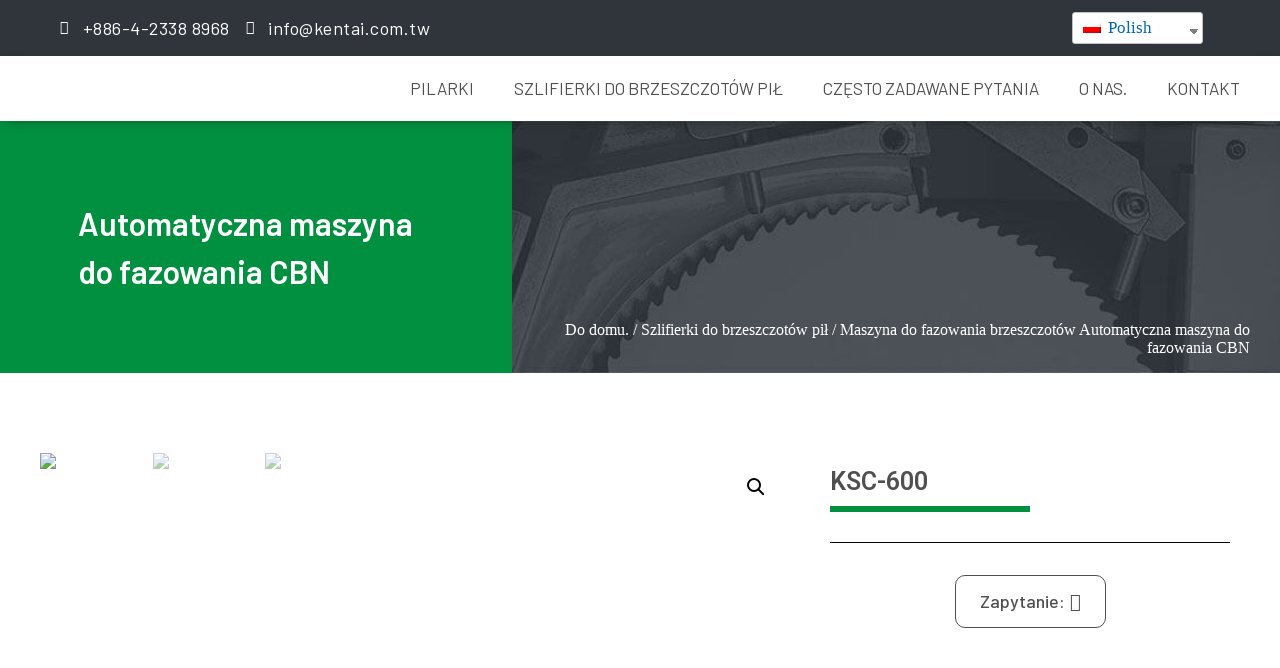

--- FILE ---
content_type: text/html
request_url: https://is.kentai.com.tw/pl/produkt/cbn-automatic-chamfering-machine-ksc-600/index.html
body_size: 228235
content:
<!DOCTYPE html>
<html lang="pl-PL">
<head>
<meta charset="UTF-8">
<meta name="viewport" content="width=device-width, initial-scale=1.0, viewport-fit=cover" /> <title>Automatyczna maszyna do fazowania CBN KSC-600Kentai</title><link rel="preload" as="style" href="https://fonts.googleapis.com/css?family=Barlow%3A100%2C100italic%2C200%2C200italic%2C300%2C300italic%2C400%2C400italic%2C500%2C500italic%2C600%2C600italic%2C700%2C700italic%2C800%2C800italic%2C900%2C900italic%7CRoboto%3A100%2C100italic%2C200%2C200italic%2C300%2C300italic%2C400%2C400italic%2C500%2C500italic%2C600%2C600italic%2C700%2C700italic%2C800%2C800italic%2C900%2C900italic&amp;subset=latin-ext&amp;display=swap" /><link rel="stylesheet" href="https://fonts.googleapis.com/css?family=Barlow%3A100%2C100italic%2C200%2C200italic%2C300%2C300italic%2C400%2C400italic%2C500%2C500italic%2C600%2C600italic%2C700%2C700italic%2C800%2C800italic%2C900%2C900italic%7CRoboto%3A100%2C100italic%2C200%2C200italic%2C300%2C300italic%2C400%2C400italic%2C500%2C500italic%2C600%2C600italic%2C700%2C700italic%2C800%2C800italic%2C900%2C900italic&amp;subset=latin-ext&amp;display=swap" media="print" onload="this.media='all'" /><noscript><link rel="stylesheet" href="https://fonts.googleapis.com/css?family=Barlow%3A100%2C100italic%2C200%2C200italic%2C300%2C300italic%2C400%2C400italic%2C500%2C500italic%2C600%2C600italic%2C700%2C700italic%2C800%2C800italic%2C900%2C900italic%7CRoboto%3A100%2C100italic%2C200%2C200italic%2C300%2C300italic%2C400%2C400italic%2C500%2C500italic%2C600%2C600italic%2C700%2C700italic%2C800%2C800italic%2C900%2C900italic&amp;subset=latin-ext&amp;display=swap" /></noscript>
<meta name="content-type" content="text/html; charset=utf-8"><meta http-equiv="content-type" content="text/html; charset=utf-8"><meta name="dc.title" content="CBN Automatic Chamfering Machine KSC-600 | Kentai Machinery" />
<meta name="dc.description" content="CBN Automatic Chamfering Machine KSC-600 features for 80~600 mm saw blade diameter, 200 mm wheel diameter and 15 ~ 60 teeth/min back rake angle. Inquire Kentai for more information." />
<meta name="dc.relation" content="index.html" />
<meta name="dc.source" content="../../index.html" />
<meta name="dc.language" content="pl_PL" />
<meta name="description" content="Automatyczna maszyna do fazowania CBN KSC-600 charakteryzuje się średnicą brzeszczotu od 80 do 600 mm, średnicą koła 200 mm oraz kątem przednim od 15 do 60 zębów na minutę. Sprawdź Kentai, aby uzyskać więcej informacji.">
<meta name="robots" content="index, follow">
<meta name="googlebot" content="index, follow, max-snippet:-1, max-image-preview:large, max-video-preview:-1">
<meta name="bingbot" content="index, follow, max-snippet:-1, max-image-preview:large, max-video-preview:-1">
<link rel="canonical" href="index.html">
<link rel='dns-prefetch' href='http://file.cdn-files.com/' />
<link rel='dns-prefetch' href='http://fonts.googleapis.com/' />
<link rel='dns-prefetch' href='http://fonts.gstatic.com/' />
<link rel='dns-prefetch' href='http://google-analytics.com/' />
<link rel='dns-prefetch' href='http://googletamanager.com/' />
<link href='https://fonts.gstatic.com/' crossorigin rel='preconnect' />
<style>img.wp-smiley,img.emoji{display:inline !important;border:none !important;box-shadow:none !important;height:1em !important;width:1em !important;margin:0 0.07em !important;vertical-align:-0.1em !important;background:none !important;padding:0 !important;}</style>
<style type="text/css">#wpadminbar #wp-admin-bar-my-networks>.ab-item:first-child:before{content:"\f325";top:3px;}</style>
<link data-minify="1" rel='stylesheet' id='wc-blocks-vendors-style-css' href='../../../../css.gntfile.com/wp-content/cache/min/138/558085/wp-content/plugins/woocommerce/packages/woocommerce-blocks/build/wc-blocks-vendors-style25d1.css?ver=1697075321' media='all' />
<link data-minify="1" rel='stylesheet' id='wc-blocks-style-css' href='../../../../css.gntfile.com/wp-content/cache/min/138/558085/wp-content/plugins/woocommerce/packages/woocommerce-blocks/build/wc-blocks-style25d1.css?ver=1697075321' media='all' />
<style id='wpseopress-local-business-style-inline-css'>
span.wp-block-wpseopress-local-business-field{margin-right:8px}

</style>
<link rel='stylesheet' id='create_a_new_site-css' href='../../../../css.gntfile.com/wp-content/plugins/create_a_new_site/public/css/create_a_new_site-public8a54.css?ver=1.0.0' media='all' />
<link data-minify="1" rel='stylesheet' id='custom_elementor-css' href='../../../../css.gntfile.com/wp-content/cache/min/138/558085/wp-content/plugins/custom_elementor/public/css/custom_elementor-public25d1.css?ver=1697075321' media='all' />
<link rel='stylesheet' id='is_functions_group-css' href='../../../../css.gntfile.com/wp-content/plugins/is_functions_group/public/css/is_functions_group-public2889.css?ver=1.0.18' media='all' />
<link data-minify="1" rel='stylesheet' id='system-function-optimization-css' href='../../../../css.gntfile.com/wp-content/cache/min/138/558085/wp-content/plugins/system-function-optimization/public/css/system-function-optimization-public25d1.css?ver=1697075321' media='all' />
<link rel='stylesheet' id='photoswipe-css' href='../../../../css.gntfile.com/wp-content/plugins/woocommerce/assets/css/photoswipe/photoswipe.min9c05.css?ver=7.4.1' media='all' />
<link rel='stylesheet' id='photoswipe-default-skin-css' href='../../../../css.gntfile.com/wp-content/plugins/woocommerce/assets/css/photoswipe/default-skin/default-skin.min9c05.css?ver=7.4.1' media='all' />
<link data-minify="1" rel='stylesheet' id='woocommerce-layout-css' href='../../../../css.gntfile.com/wp-content/cache/min/138/558085/wp-content/plugins/woocommerce/assets/css/woocommerce-layout25d1.css?ver=1697075321' media='all' />
<link data-minify="1" rel='stylesheet' id='woocommerce-smallscreen-css' href='../../../../css.gntfile.com/wp-content/cache/min/138/558085/wp-content/plugins/woocommerce/assets/css/woocommerce-smallscreen25d1.css?ver=1697075321' media='only screen and (max-width: 768px)' />
<link data-minify="1" rel='stylesheet' id='woocommerce-general-css' href='../../../../css.gntfile.com/wp-content/cache/min/138/558085/wp-content/plugins/woocommerce/assets/css/woocommerce25d1.css?ver=1697075321' media='all' />
<style id='woocommerce-inline-inline-css'>
.woocommerce form .form-row .required { visibility: visible; }
</style>
<link data-minify="1" rel='stylesheet' id='trp-language-switcher-style-css' href='../../../../css.gntfile.com/wp-content/cache/min/138/558085/wp-content/plugins/translatepress-multilingual/assets/css/trp-language-switcher25d1.css?ver=1697075321' media='all' />
<link data-minify="1" rel='stylesheet' id='industrystock-style-css' href='../../../../css.gntfile.com/wp-content/cache/min/138/558085/wp-content/themes/industrystock-child/style25d1.css?ver=1697075321' media='all' />
<link data-minify="1" rel='stylesheet' id='elementor-icons-css' href='../../../../css.gntfile.com/wp-content/cache/min/138/558085/wp-content/plugins/elementor/assets/lib/eicons/css/elementor-icons.min25d1.css?ver=1697075321' media='all' />
<link rel='stylesheet' id='elementor-frontend-css' href='../../../../css.gntfile.com/wp-content/plugins/elementor/assets/css/frontend.minb73d.css?ver=3.15.3' media='all' />
<style id='elementor-frontend-inline-css'>
.elementor-kit-9{--e-global-color-primary:#009040;--e-global-color-secondary:#00DE63;--e-global-color-text:#4F4F4F;--e-global-color-accent:#61CE70;--e-global-color-888dc52:#FFFFFF;--e-global-typography-primary-font-family:"Barlow";--e-global-typography-primary-font-weight:600;--e-global-typography-primary-line-height:1.5em;--e-global-typography-secondary-font-family:"Barlow";--e-global-typography-secondary-font-weight:400;--e-global-typography-secondary-line-height:1.5em;--e-global-typography-text-font-family:"Barlow";--e-global-typography-text-font-weight:400;--e-global-typography-text-line-height:1.5em;--e-global-typography-accent-font-family:"Barlow";--e-global-typography-accent-font-weight:500;--e-global-typography-accent-line-height:1.5em;background-color:#F7F7F7;}.elementor-kit-9 a{font-size:17px;}.elementor-kit-9 h1{font-size:2.5em;}.elementor-kit-9 h2{font-size:2em;}.elementor-kit-9 h4{font-size:1em;}.elementor-section.elementor-section-boxed > .elementor-container{max-width:1200px;}.e-con{--container-max-width:1200px;}.elementor-widget:not(:last-child){margin-bottom:20px;}.elementor-element{--widgets-spacing:20px;}{}h1.entry-title{display:var(--page-title-display);}.elementor-kit-9 e-page-transition{background-color:#FFBC7D;}@media(max-width:1024px){.elementor-section.elementor-section-boxed > .elementor-container{max-width:1024px;}.e-con{--container-max-width:1024px;}}@media(max-width:767px){.elementor-section.elementor-section-boxed > .elementor-container{max-width:767px;}.e-con{--container-max-width:767px;}}
.elementor-widget-heading .elementor-heading-title{color:var( --e-global-color-primary );font-family:var( --e-global-typography-primary-font-family ), Sans-serif;font-weight:var( --e-global-typography-primary-font-weight );line-height:var( --e-global-typography-primary-line-height );}.elementor-widget-image .widget-image-caption{color:var( --e-global-color-text );font-family:var( --e-global-typography-text-font-family ), Sans-serif;font-weight:var( --e-global-typography-text-font-weight );line-height:var( --e-global-typography-text-line-height );}.elementor-widget-text-editor{color:var( --e-global-color-text );font-family:var( --e-global-typography-text-font-family ), Sans-serif;font-weight:var( --e-global-typography-text-font-weight );line-height:var( --e-global-typography-text-line-height );}.elementor-widget-text-editor.elementor-drop-cap-view-stacked .elementor-drop-cap{background-color:var( --e-global-color-primary );}.elementor-widget-text-editor.elementor-drop-cap-view-framed .elementor-drop-cap, .elementor-widget-text-editor.elementor-drop-cap-view-default .elementor-drop-cap{color:var( --e-global-color-primary );border-color:var( --e-global-color-primary );}.elementor-widget-button .elementor-button{font-family:var( --e-global-typography-accent-font-family ), Sans-serif;font-weight:var( --e-global-typography-accent-font-weight );line-height:var( --e-global-typography-accent-line-height );background-color:var( --e-global-color-accent );}.elementor-widget-divider{--divider-color:var( --e-global-color-secondary );}.elementor-widget-divider .elementor-divider__text{color:var( --e-global-color-secondary );font-family:var( --e-global-typography-secondary-font-family ), Sans-serif;font-weight:var( --e-global-typography-secondary-font-weight );line-height:var( --e-global-typography-secondary-line-height );}.elementor-widget-divider.elementor-view-stacked .elementor-icon{background-color:var( --e-global-color-secondary );}.elementor-widget-divider.elementor-view-framed .elementor-icon, .elementor-widget-divider.elementor-view-default .elementor-icon{color:var( --e-global-color-secondary );border-color:var( --e-global-color-secondary );}.elementor-widget-divider.elementor-view-framed .elementor-icon, .elementor-widget-divider.elementor-view-default .elementor-icon svg{fill:var( --e-global-color-secondary );}.elementor-widget-image-box .elementor-image-box-title{color:var( --e-global-color-primary );font-family:var( --e-global-typography-primary-font-family ), Sans-serif;font-weight:var( --e-global-typography-primary-font-weight );line-height:var( --e-global-typography-primary-line-height );}.elementor-widget-image-box .elementor-image-box-description{color:var( --e-global-color-text );font-family:var( --e-global-typography-text-font-family ), Sans-serif;font-weight:var( --e-global-typography-text-font-weight );line-height:var( --e-global-typography-text-line-height );}.elementor-widget-icon.elementor-view-stacked .elementor-icon{background-color:var( --e-global-color-primary );}.elementor-widget-icon.elementor-view-framed .elementor-icon, .elementor-widget-icon.elementor-view-default .elementor-icon{color:var( --e-global-color-primary );border-color:var( --e-global-color-primary );}.elementor-widget-icon.elementor-view-framed .elementor-icon, .elementor-widget-icon.elementor-view-default .elementor-icon svg{fill:var( --e-global-color-primary );}.elementor-widget-icon-box.elementor-view-stacked .elementor-icon{background-color:var( --e-global-color-primary );}.elementor-widget-icon-box.elementor-view-framed .elementor-icon, .elementor-widget-icon-box.elementor-view-default .elementor-icon{fill:var( --e-global-color-primary );color:var( --e-global-color-primary );border-color:var( --e-global-color-primary );}.elementor-widget-icon-box .elementor-icon-box-title{color:var( --e-global-color-primary );}.elementor-widget-icon-box .elementor-icon-box-title, .elementor-widget-icon-box .elementor-icon-box-title a{font-family:var( --e-global-typography-primary-font-family ), Sans-serif;font-weight:var( --e-global-typography-primary-font-weight );line-height:var( --e-global-typography-primary-line-height );}.elementor-widget-icon-box .elementor-icon-box-description{color:var( --e-global-color-text );font-family:var( --e-global-typography-text-font-family ), Sans-serif;font-weight:var( --e-global-typography-text-font-weight );line-height:var( --e-global-typography-text-line-height );}.elementor-widget-star-rating .elementor-star-rating__title{color:var( --e-global-color-text );font-family:var( --e-global-typography-text-font-family ), Sans-serif;font-weight:var( --e-global-typography-text-font-weight );line-height:var( --e-global-typography-text-line-height );}.elementor-widget-image-gallery .gallery-item .gallery-caption{font-family:var( --e-global-typography-accent-font-family ), Sans-serif;font-weight:var( --e-global-typography-accent-font-weight );line-height:var( --e-global-typography-accent-line-height );}.elementor-widget-icon-list .elementor-icon-list-item:not(:last-child):after{border-color:var( --e-global-color-text );}.elementor-widget-icon-list .elementor-icon-list-icon i{color:var( --e-global-color-primary );}.elementor-widget-icon-list .elementor-icon-list-icon svg{fill:var( --e-global-color-primary );}.elementor-widget-icon-list .elementor-icon-list-item > .elementor-icon-list-text, .elementor-widget-icon-list .elementor-icon-list-item > a{font-family:var( --e-global-typography-text-font-family ), Sans-serif;font-weight:var( --e-global-typography-text-font-weight );line-height:var( --e-global-typography-text-line-height );}.elementor-widget-icon-list .elementor-icon-list-text{color:var( --e-global-color-secondary );}.elementor-widget-counter .elementor-counter-number-wrapper{color:var( --e-global-color-primary );font-family:var( --e-global-typography-primary-font-family ), Sans-serif;font-weight:var( --e-global-typography-primary-font-weight );line-height:var( --e-global-typography-primary-line-height );}.elementor-widget-counter .elementor-counter-title{color:var( --e-global-color-secondary );font-family:var( --e-global-typography-secondary-font-family ), Sans-serif;font-weight:var( --e-global-typography-secondary-font-weight );line-height:var( --e-global-typography-secondary-line-height );}.elementor-widget-progress .elementor-progress-wrapper .elementor-progress-bar{background-color:var( --e-global-color-primary );}.elementor-widget-progress .elementor-title{color:var( --e-global-color-primary );font-family:var( --e-global-typography-text-font-family ), Sans-serif;font-weight:var( --e-global-typography-text-font-weight );line-height:var( --e-global-typography-text-line-height );}.elementor-widget-testimonial .elementor-testimonial-content{color:var( --e-global-color-text );font-family:var( --e-global-typography-text-font-family ), Sans-serif;font-weight:var( --e-global-typography-text-font-weight );line-height:var( --e-global-typography-text-line-height );}.elementor-widget-testimonial .elementor-testimonial-name{color:var( --e-global-color-primary );font-family:var( --e-global-typography-primary-font-family ), Sans-serif;font-weight:var( --e-global-typography-primary-font-weight );line-height:var( --e-global-typography-primary-line-height );}.elementor-widget-testimonial .elementor-testimonial-job{color:var( --e-global-color-secondary );font-family:var( --e-global-typography-secondary-font-family ), Sans-serif;font-weight:var( --e-global-typography-secondary-font-weight );line-height:var( --e-global-typography-secondary-line-height );}.elementor-widget-tabs .elementor-tab-title, .elementor-widget-tabs .elementor-tab-title a{color:var( --e-global-color-primary );}.elementor-widget-tabs .elementor-tab-title.elementor-active,
					 .elementor-widget-tabs .elementor-tab-title.elementor-active a{color:var( --e-global-color-accent );}.elementor-widget-tabs .elementor-tab-title{font-family:var( --e-global-typography-primary-font-family ), Sans-serif;font-weight:var( --e-global-typography-primary-font-weight );line-height:var( --e-global-typography-primary-line-height );}.elementor-widget-tabs .elementor-tab-content{color:var( --e-global-color-text );font-family:var( --e-global-typography-text-font-family ), Sans-serif;font-weight:var( --e-global-typography-text-font-weight );line-height:var( --e-global-typography-text-line-height );}.elementor-widget-accordion .elementor-accordion-icon, .elementor-widget-accordion .elementor-accordion-title{color:var( --e-global-color-primary );}.elementor-widget-accordion .elementor-accordion-icon svg{fill:var( --e-global-color-primary );}.elementor-widget-accordion .elementor-active .elementor-accordion-icon, .elementor-widget-accordion .elementor-active .elementor-accordion-title{color:var( --e-global-color-accent );}.elementor-widget-accordion .elementor-active .elementor-accordion-icon svg{fill:var( --e-global-color-accent );}.elementor-widget-accordion .elementor-accordion-title{font-family:var( --e-global-typography-primary-font-family ), Sans-serif;font-weight:var( --e-global-typography-primary-font-weight );line-height:var( --e-global-typography-primary-line-height );}.elementor-widget-accordion .elementor-tab-content{color:var( --e-global-color-text );font-family:var( --e-global-typography-text-font-family ), Sans-serif;font-weight:var( --e-global-typography-text-font-weight );line-height:var( --e-global-typography-text-line-height );}.elementor-widget-toggle .elementor-toggle-title, .elementor-widget-toggle .elementor-toggle-icon{color:var( --e-global-color-primary );}.elementor-widget-toggle .elementor-toggle-icon svg{fill:var( --e-global-color-primary );}.elementor-widget-toggle .elementor-tab-title.elementor-active a, .elementor-widget-toggle .elementor-tab-title.elementor-active .elementor-toggle-icon{color:var( --e-global-color-accent );}.elementor-widget-toggle .elementor-toggle-title{font-family:var( --e-global-typography-primary-font-family ), Sans-serif;font-weight:var( --e-global-typography-primary-font-weight );line-height:var( --e-global-typography-primary-line-height );}.elementor-widget-toggle .elementor-tab-content{color:var( --e-global-color-text );font-family:var( --e-global-typography-text-font-family ), Sans-serif;font-weight:var( --e-global-typography-text-font-weight );line-height:var( --e-global-typography-text-line-height );}.elementor-widget-alert .elementor-alert-title{font-family:var( --e-global-typography-primary-font-family ), Sans-serif;font-weight:var( --e-global-typography-primary-font-weight );line-height:var( --e-global-typography-primary-line-height );}.elementor-widget-alert .elementor-alert-description{font-family:var( --e-global-typography-text-font-family ), Sans-serif;font-weight:var( --e-global-typography-text-font-weight );line-height:var( --e-global-typography-text-line-height );}.elementor-widget-bread_crumbs .cus_breadcrumbs_item{color:var( --e-global-color-primary );}.elementor-widget-bread_crumbs .cus_breadcrumbs_item a{color:var( --e-global-color-primary );}.elementor-widget-bread_crumbs_seo .cus_breadcrumbs_item{color:var( --e-global-color-primary );}.elementor-widget-bread_crumbs_seo .cus_breadcrumbs_item a{color:var( --e-global-color-primary );}.elementor-widget-get_pdf .pdf_file{color:var( --e-global-color-primary );}.elementor-widget-menu_bread_crumbs .cus_breadcrumbs_item{color:var( --e-global-color-primary );}.elementor-widget-menu_bread_crumbs .cus_breadcrumbs_item a{color:var( --e-global-color-primary );}.elementor-widget-text-path{font-family:var( --e-global-typography-text-font-family ), Sans-serif;font-weight:var( --e-global-typography-text-font-weight );line-height:var( --e-global-typography-text-line-height );}.elementor-widget-theme-site-logo .widget-image-caption{color:var( --e-global-color-text );font-family:var( --e-global-typography-text-font-family ), Sans-serif;font-weight:var( --e-global-typography-text-font-weight );line-height:var( --e-global-typography-text-line-height );}.elementor-widget-theme-site-title .elementor-heading-title{color:var( --e-global-color-primary );font-family:var( --e-global-typography-primary-font-family ), Sans-serif;font-weight:var( --e-global-typography-primary-font-weight );line-height:var( --e-global-typography-primary-line-height );}.elementor-widget-theme-page-title .elementor-heading-title{color:var( --e-global-color-primary );font-family:var( --e-global-typography-primary-font-family ), Sans-serif;font-weight:var( --e-global-typography-primary-font-weight );line-height:var( --e-global-typography-primary-line-height );}.elementor-widget-theme-post-title .elementor-heading-title{color:var( --e-global-color-primary );font-family:var( --e-global-typography-primary-font-family ), Sans-serif;font-weight:var( --e-global-typography-primary-font-weight );line-height:var( --e-global-typography-primary-line-height );}.elementor-widget-theme-post-excerpt .elementor-widget-container{color:var( --e-global-color-text );font-family:var( --e-global-typography-text-font-family ), Sans-serif;font-weight:var( --e-global-typography-text-font-weight );line-height:var( --e-global-typography-text-line-height );}.elementor-widget-theme-post-content{color:var( --e-global-color-text );font-family:var( --e-global-typography-text-font-family ), Sans-serif;font-weight:var( --e-global-typography-text-font-weight );line-height:var( --e-global-typography-text-line-height );}.elementor-widget-theme-post-featured-image .widget-image-caption{color:var( --e-global-color-text );font-family:var( --e-global-typography-text-font-family ), Sans-serif;font-weight:var( --e-global-typography-text-font-weight );line-height:var( --e-global-typography-text-line-height );}.elementor-widget-theme-archive-title .elementor-heading-title{color:var( --e-global-color-primary );font-family:var( --e-global-typography-primary-font-family ), Sans-serif;font-weight:var( --e-global-typography-primary-font-weight );line-height:var( --e-global-typography-primary-line-height );}.elementor-widget-archive-posts .elementor-post__title, .elementor-widget-archive-posts .elementor-post__title a{color:var( --e-global-color-secondary );font-family:var( --e-global-typography-primary-font-family ), Sans-serif;font-weight:var( --e-global-typography-primary-font-weight );line-height:var( --e-global-typography-primary-line-height );}.elementor-widget-archive-posts .elementor-post__meta-data{font-family:var( --e-global-typography-secondary-font-family ), Sans-serif;font-weight:var( --e-global-typography-secondary-font-weight );line-height:var( --e-global-typography-secondary-line-height );}.elementor-widget-archive-posts .elementor-post__excerpt p{font-family:var( --e-global-typography-text-font-family ), Sans-serif;font-weight:var( --e-global-typography-text-font-weight );line-height:var( --e-global-typography-text-line-height );}.elementor-widget-archive-posts .elementor-post__read-more{color:var( --e-global-color-accent );}.elementor-widget-archive-posts a.elementor-post__read-more{font-family:var( --e-global-typography-accent-font-family ), Sans-serif;font-weight:var( --e-global-typography-accent-font-weight );line-height:var( --e-global-typography-accent-line-height );}.elementor-widget-archive-posts .elementor-post__card .elementor-post__badge{background-color:var( --e-global-color-accent );font-family:var( --e-global-typography-accent-font-family ), Sans-serif;font-weight:var( --e-global-typography-accent-font-weight );line-height:var( --e-global-typography-accent-line-height );}.elementor-widget-archive-posts .elementor-swiper-button.elementor-swiper-button-prev, .elementor-widget-archive-posts .elementor-swiper-button.elementor-swiper-button-next{background-color:var( --e-global-color-accent );}.elementor-widget-archive-posts .elementor-pagination{font-family:var( --e-global-typography-secondary-font-family ), Sans-serif;font-weight:var( --e-global-typography-secondary-font-weight );line-height:var( --e-global-typography-secondary-line-height );}.elementor-widget-archive-posts .ecs-load-more-button .elementor-button{font-family:var( --e-global-typography-accent-font-family ), Sans-serif;font-weight:var( --e-global-typography-accent-font-weight );line-height:var( --e-global-typography-accent-line-height );background-color:var( --e-global-color-accent );}.elementor-widget-archive-posts .elementor-button{font-family:var( --e-global-typography-accent-font-family ), Sans-serif;font-weight:var( --e-global-typography-accent-font-weight );line-height:var( --e-global-typography-accent-line-height );background-color:var( --e-global-color-accent );}.elementor-widget-archive-posts .e-load-more-message{font-family:var( --e-global-typography-secondary-font-family ), Sans-serif;font-weight:var( --e-global-typography-secondary-font-weight );line-height:var( --e-global-typography-secondary-line-height );}.elementor-widget-archive-posts .elementor-posts-nothing-found{color:var( --e-global-color-text );font-family:var( --e-global-typography-text-font-family ), Sans-serif;font-weight:var( --e-global-typography-text-font-weight );line-height:var( --e-global-typography-text-line-height );}.elementor-widget-loop-grid .elementor-pagination{font-family:var( --e-global-typography-secondary-font-family ), Sans-serif;font-weight:var( --e-global-typography-secondary-font-weight );line-height:var( --e-global-typography-secondary-line-height );}.elementor-widget-loop-grid .elementor-button{font-family:var( --e-global-typography-accent-font-family ), Sans-serif;font-weight:var( --e-global-typography-accent-font-weight );line-height:var( --e-global-typography-accent-line-height );background-color:var( --e-global-color-accent );}.elementor-widget-loop-grid .e-load-more-message{font-family:var( --e-global-typography-secondary-font-family ), Sans-serif;font-weight:var( --e-global-typography-secondary-font-weight );line-height:var( --e-global-typography-secondary-line-height );}.elementor-widget-posts .elementor-post__title, .elementor-widget-posts .elementor-post__title a{color:var( --e-global-color-secondary );font-family:var( --e-global-typography-primary-font-family ), Sans-serif;font-weight:var( --e-global-typography-primary-font-weight );line-height:var( --e-global-typography-primary-line-height );}.elementor-widget-posts .elementor-post__meta-data{font-family:var( --e-global-typography-secondary-font-family ), Sans-serif;font-weight:var( --e-global-typography-secondary-font-weight );line-height:var( --e-global-typography-secondary-line-height );}.elementor-widget-posts .elementor-post__excerpt p{font-family:var( --e-global-typography-text-font-family ), Sans-serif;font-weight:var( --e-global-typography-text-font-weight );line-height:var( --e-global-typography-text-line-height );}.elementor-widget-posts .elementor-post__read-more{color:var( --e-global-color-accent );}.elementor-widget-posts a.elementor-post__read-more{font-family:var( --e-global-typography-accent-font-family ), Sans-serif;font-weight:var( --e-global-typography-accent-font-weight );line-height:var( --e-global-typography-accent-line-height );}.elementor-widget-posts .elementor-post__card .elementor-post__badge{background-color:var( --e-global-color-accent );font-family:var( --e-global-typography-accent-font-family ), Sans-serif;font-weight:var( --e-global-typography-accent-font-weight );line-height:var( --e-global-typography-accent-line-height );}.elementor-widget-posts .elementor-swiper-button.elementor-swiper-button-prev, .elementor-widget-posts .elementor-swiper-button.elementor-swiper-button-next{background-color:var( --e-global-color-accent );}.elementor-widget-posts .elementor-pagination{font-family:var( --e-global-typography-secondary-font-family ), Sans-serif;font-weight:var( --e-global-typography-secondary-font-weight );line-height:var( --e-global-typography-secondary-line-height );}.elementor-widget-posts .ecs-load-more-button .elementor-button{font-family:var( --e-global-typography-accent-font-family ), Sans-serif;font-weight:var( --e-global-typography-accent-font-weight );line-height:var( --e-global-typography-accent-line-height );background-color:var( --e-global-color-accent );}.elementor-widget-posts .elementor-button{font-family:var( --e-global-typography-accent-font-family ), Sans-serif;font-weight:var( --e-global-typography-accent-font-weight );line-height:var( --e-global-typography-accent-line-height );background-color:var( --e-global-color-accent );}.elementor-widget-posts .e-load-more-message{font-family:var( --e-global-typography-secondary-font-family ), Sans-serif;font-weight:var( --e-global-typography-secondary-font-weight );line-height:var( --e-global-typography-secondary-line-height );}.elementor-widget-portfolio a .elementor-portfolio-item__overlay{background-color:var( --e-global-color-accent );}.elementor-widget-portfolio .elementor-portfolio-item__title{font-family:var( --e-global-typography-primary-font-family ), Sans-serif;font-weight:var( --e-global-typography-primary-font-weight );line-height:var( --e-global-typography-primary-line-height );}.elementor-widget-portfolio .elementor-portfolio__filter{color:var( --e-global-color-text );font-family:var( --e-global-typography-primary-font-family ), Sans-serif;font-weight:var( --e-global-typography-primary-font-weight );line-height:var( --e-global-typography-primary-line-height );}.elementor-widget-portfolio .elementor-portfolio__filter.elementor-active{color:var( --e-global-color-primary );}.elementor-widget-gallery .elementor-gallery-item__title{font-family:var( --e-global-typography-primary-font-family ), Sans-serif;font-weight:var( --e-global-typography-primary-font-weight );line-height:var( --e-global-typography-primary-line-height );}.elementor-widget-gallery .elementor-gallery-item__description{font-family:var( --e-global-typography-text-font-family ), Sans-serif;font-weight:var( --e-global-typography-text-font-weight );line-height:var( --e-global-typography-text-line-height );}.elementor-widget-gallery{--galleries-title-color-normal:var( --e-global-color-primary );--galleries-title-color-hover:var( --e-global-color-secondary );--galleries-pointer-bg-color-hover:var( --e-global-color-accent );--gallery-title-color-active:var( --e-global-color-secondary );--galleries-pointer-bg-color-active:var( --e-global-color-accent );}.elementor-widget-gallery .elementor-gallery-title{font-family:var( --e-global-typography-primary-font-family ), Sans-serif;font-weight:var( --e-global-typography-primary-font-weight );line-height:var( --e-global-typography-primary-line-height );}.elementor-widget-form .elementor-field-group > label, .elementor-widget-form .elementor-field-subgroup label{color:var( --e-global-color-text );}.elementor-widget-form .elementor-field-group > label{font-family:var( --e-global-typography-text-font-family ), Sans-serif;font-weight:var( --e-global-typography-text-font-weight );line-height:var( --e-global-typography-text-line-height );}.elementor-widget-form .elementor-field-type-html{color:var( --e-global-color-text );font-family:var( --e-global-typography-text-font-family ), Sans-serif;font-weight:var( --e-global-typography-text-font-weight );line-height:var( --e-global-typography-text-line-height );}.elementor-widget-form .elementor-field-group .elementor-field{color:var( --e-global-color-text );}.elementor-widget-form .elementor-field-group .elementor-field, .elementor-widget-form .elementor-field-subgroup label{font-family:var( --e-global-typography-text-font-family ), Sans-serif;font-weight:var( --e-global-typography-text-font-weight );line-height:var( --e-global-typography-text-line-height );}.elementor-widget-form .elementor-button{font-family:var( --e-global-typography-accent-font-family ), Sans-serif;font-weight:var( --e-global-typography-accent-font-weight );line-height:var( --e-global-typography-accent-line-height );}.elementor-widget-form .e-form__buttons__wrapper__button-next{background-color:var( --e-global-color-accent );}.elementor-widget-form .elementor-button[type="submit"]{background-color:var( --e-global-color-accent );}.elementor-widget-form .e-form__buttons__wrapper__button-previous{background-color:var( --e-global-color-accent );}.elementor-widget-form .elementor-message{font-family:var( --e-global-typography-text-font-family ), Sans-serif;font-weight:var( --e-global-typography-text-font-weight );line-height:var( --e-global-typography-text-line-height );}.elementor-widget-form .e-form__indicators__indicator, .elementor-widget-form .e-form__indicators__indicator__label{font-family:var( --e-global-typography-accent-font-family ), Sans-serif;font-weight:var( --e-global-typography-accent-font-weight );line-height:var( --e-global-typography-accent-line-height );}.elementor-widget-form{--e-form-steps-indicator-inactive-primary-color:var( --e-global-color-text );--e-form-steps-indicator-active-primary-color:var( --e-global-color-accent );--e-form-steps-indicator-completed-primary-color:var( --e-global-color-accent );--e-form-steps-indicator-progress-color:var( --e-global-color-accent );--e-form-steps-indicator-progress-background-color:var( --e-global-color-text );--e-form-steps-indicator-progress-meter-color:var( --e-global-color-text );}.elementor-widget-form .e-form__indicators__indicator__progress__meter{font-family:var( --e-global-typography-accent-font-family ), Sans-serif;font-weight:var( --e-global-typography-accent-font-weight );line-height:var( --e-global-typography-accent-line-height );}.elementor-widget-login .elementor-field-group > a{color:var( --e-global-color-text );}.elementor-widget-login .elementor-field-group > a:hover{color:var( --e-global-color-accent );}.elementor-widget-login .elementor-form-fields-wrapper label{color:var( --e-global-color-text );font-family:var( --e-global-typography-text-font-family ), Sans-serif;font-weight:var( --e-global-typography-text-font-weight );line-height:var( --e-global-typography-text-line-height );}.elementor-widget-login .elementor-field-group .elementor-field{color:var( --e-global-color-text );}.elementor-widget-login .elementor-field-group .elementor-field, .elementor-widget-login .elementor-field-subgroup label{font-family:var( --e-global-typography-text-font-family ), Sans-serif;font-weight:var( --e-global-typography-text-font-weight );line-height:var( --e-global-typography-text-line-height );}.elementor-widget-login .elementor-button{font-family:var( --e-global-typography-accent-font-family ), Sans-serif;font-weight:var( --e-global-typography-accent-font-weight );line-height:var( --e-global-typography-accent-line-height );background-color:var( --e-global-color-accent );}.elementor-widget-login .elementor-widget-container .elementor-login__logged-in-message{color:var( --e-global-color-text );font-family:var( --e-global-typography-text-font-family ), Sans-serif;font-weight:var( --e-global-typography-text-font-weight );line-height:var( --e-global-typography-text-line-height );}.elementor-widget-slides .elementor-slide-heading{font-family:var( --e-global-typography-primary-font-family ), Sans-serif;font-weight:var( --e-global-typography-primary-font-weight );line-height:var( --e-global-typography-primary-line-height );}.elementor-widget-slides .elementor-slide-description{font-family:var( --e-global-typography-secondary-font-family ), Sans-serif;font-weight:var( --e-global-typography-secondary-font-weight );line-height:var( --e-global-typography-secondary-line-height );}.elementor-widget-slides .elementor-slide-button{font-family:var( --e-global-typography-accent-font-family ), Sans-serif;font-weight:var( --e-global-typography-accent-font-weight );line-height:var( --e-global-typography-accent-line-height );}.elementor-widget-nav-menu .elementor-nav-menu .elementor-item{font-family:var( --e-global-typography-primary-font-family ), Sans-serif;font-weight:var( --e-global-typography-primary-font-weight );line-height:var( --e-global-typography-primary-line-height );}.elementor-widget-nav-menu .elementor-nav-menu--main .elementor-item{color:var( --e-global-color-text );fill:var( --e-global-color-text );}.elementor-widget-nav-menu .elementor-nav-menu--main .elementor-item:hover,
					.elementor-widget-nav-menu .elementor-nav-menu--main .elementor-item.elementor-item-active,
					.elementor-widget-nav-menu .elementor-nav-menu--main .elementor-item.highlighted,
					.elementor-widget-nav-menu .elementor-nav-menu--main .elementor-item:focus{color:var( --e-global-color-accent );fill:var( --e-global-color-accent );}.elementor-widget-nav-menu .elementor-nav-menu--main:not(.e--pointer-framed) .elementor-item:before,
					.elementor-widget-nav-menu .elementor-nav-menu--main:not(.e--pointer-framed) .elementor-item:after{background-color:var( --e-global-color-accent );}.elementor-widget-nav-menu .e--pointer-framed .elementor-item:before,
					.elementor-widget-nav-menu .e--pointer-framed .elementor-item:after{border-color:var( --e-global-color-accent );}.elementor-widget-nav-menu{--e-nav-menu-divider-color:var( --e-global-color-text );}.elementor-widget-nav-menu .elementor-nav-menu--dropdown .elementor-item, .elementor-widget-nav-menu .elementor-nav-menu--dropdown  .elementor-sub-item{font-family:var( --e-global-typography-accent-font-family ), Sans-serif;font-weight:var( --e-global-typography-accent-font-weight );}.elementor-widget-animated-headline .elementor-headline-dynamic-wrapper path{stroke:var( --e-global-color-accent );}.elementor-widget-animated-headline .elementor-headline-plain-text{color:var( --e-global-color-secondary );}.elementor-widget-animated-headline .elementor-headline{font-family:var( --e-global-typography-primary-font-family ), Sans-serif;font-weight:var( --e-global-typography-primary-font-weight );line-height:var( --e-global-typography-primary-line-height );}.elementor-widget-animated-headline{--dynamic-text-color:var( --e-global-color-secondary );}.elementor-widget-animated-headline .elementor-headline-dynamic-text{font-family:var( --e-global-typography-primary-font-family ), Sans-serif;font-weight:var( --e-global-typography-primary-font-weight );line-height:var( --e-global-typography-primary-line-height );}.elementor-widget-hotspot .widget-image-caption{font-family:var( --e-global-typography-text-font-family ), Sans-serif;font-weight:var( --e-global-typography-text-font-weight );line-height:var( --e-global-typography-text-line-height );}.elementor-widget-hotspot{--hotspot-color:var( --e-global-color-primary );--hotspot-box-color:var( --e-global-color-secondary );--tooltip-color:var( --e-global-color-secondary );}.elementor-widget-hotspot .e-hotspot__label{font-family:var( --e-global-typography-primary-font-family ), Sans-serif;font-weight:var( --e-global-typography-primary-font-weight );line-height:var( --e-global-typography-primary-line-height );}.elementor-widget-hotspot .e-hotspot__tooltip{font-family:var( --e-global-typography-secondary-font-family ), Sans-serif;font-weight:var( --e-global-typography-secondary-font-weight );line-height:var( --e-global-typography-secondary-line-height );}.elementor-widget-price-list .elementor-price-list-header{color:var( --e-global-color-primary );font-family:var( --e-global-typography-primary-font-family ), Sans-serif;font-weight:var( --e-global-typography-primary-font-weight );line-height:var( --e-global-typography-primary-line-height );}.elementor-widget-price-list .elementor-price-list-price{color:var( --e-global-color-primary );font-family:var( --e-global-typography-primary-font-family ), Sans-serif;font-weight:var( --e-global-typography-primary-font-weight );line-height:var( --e-global-typography-primary-line-height );}.elementor-widget-price-list .elementor-price-list-description{color:var( --e-global-color-text );font-family:var( --e-global-typography-text-font-family ), Sans-serif;font-weight:var( --e-global-typography-text-font-weight );line-height:var( --e-global-typography-text-line-height );}.elementor-widget-price-list .elementor-price-list-separator{border-bottom-color:var( --e-global-color-secondary );}.elementor-widget-price-table{--e-price-table-header-background-color:var( --e-global-color-secondary );}.elementor-widget-price-table .elementor-price-table__heading{font-family:var( --e-global-typography-primary-font-family ), Sans-serif;font-weight:var( --e-global-typography-primary-font-weight );line-height:var( --e-global-typography-primary-line-height );}.elementor-widget-price-table .elementor-price-table__subheading{font-family:var( --e-global-typography-secondary-font-family ), Sans-serif;font-weight:var( --e-global-typography-secondary-font-weight );line-height:var( --e-global-typography-secondary-line-height );}.elementor-widget-price-table .elementor-price-table .elementor-price-table__price{font-family:var( --e-global-typography-primary-font-family ), Sans-serif;font-weight:var( --e-global-typography-primary-font-weight );line-height:var( --e-global-typography-primary-line-height );}.elementor-widget-price-table .elementor-price-table__original-price{color:var( --e-global-color-secondary );font-family:var( --e-global-typography-primary-font-family ), Sans-serif;font-weight:var( --e-global-typography-primary-font-weight );line-height:var( --e-global-typography-primary-line-height );}.elementor-widget-price-table .elementor-price-table__period{color:var( --e-global-color-secondary );font-family:var( --e-global-typography-secondary-font-family ), Sans-serif;font-weight:var( --e-global-typography-secondary-font-weight );line-height:var( --e-global-typography-secondary-line-height );}.elementor-widget-price-table .elementor-price-table__features-list{--e-price-table-features-list-color:var( --e-global-color-text );}.elementor-widget-price-table .elementor-price-table__features-list li{font-family:var( --e-global-typography-text-font-family ), Sans-serif;font-weight:var( --e-global-typography-text-font-weight );line-height:var( --e-global-typography-text-line-height );}.elementor-widget-price-table .elementor-price-table__features-list li:before{border-top-color:var( --e-global-color-text );}.elementor-widget-price-table .elementor-price-table__button{font-family:var( --e-global-typography-accent-font-family ), Sans-serif;font-weight:var( --e-global-typography-accent-font-weight );line-height:var( --e-global-typography-accent-line-height );background-color:var( --e-global-color-accent );}.elementor-widget-price-table .elementor-price-table__additional_info{color:var( --e-global-color-text );font-family:var( --e-global-typography-text-font-family ), Sans-serif;font-weight:var( --e-global-typography-text-font-weight );line-height:var( --e-global-typography-text-line-height );}.elementor-widget-price-table .elementor-price-table__ribbon-inner{background-color:var( --e-global-color-accent );font-family:var( --e-global-typography-accent-font-family ), Sans-serif;font-weight:var( --e-global-typography-accent-font-weight );line-height:var( --e-global-typography-accent-line-height );}.elementor-widget-flip-box .elementor-flip-box__front .elementor-flip-box__layer__title{font-family:var( --e-global-typography-primary-font-family ), Sans-serif;font-weight:var( --e-global-typography-primary-font-weight );line-height:var( --e-global-typography-primary-line-height );}.elementor-widget-flip-box .elementor-flip-box__front .elementor-flip-box__layer__description{font-family:var( --e-global-typography-text-font-family ), Sans-serif;font-weight:var( --e-global-typography-text-font-weight );line-height:var( --e-global-typography-text-line-height );}.elementor-widget-flip-box .elementor-flip-box__back .elementor-flip-box__layer__title{font-family:var( --e-global-typography-primary-font-family ), Sans-serif;font-weight:var( --e-global-typography-primary-font-weight );line-height:var( --e-global-typography-primary-line-height );}.elementor-widget-flip-box .elementor-flip-box__back .elementor-flip-box__layer__description{font-family:var( --e-global-typography-text-font-family ), Sans-serif;font-weight:var( --e-global-typography-text-font-weight );line-height:var( --e-global-typography-text-line-height );}.elementor-widget-flip-box .elementor-flip-box__button{font-family:var( --e-global-typography-accent-font-family ), Sans-serif;font-weight:var( --e-global-typography-accent-font-weight );line-height:var( --e-global-typography-accent-line-height );}.elementor-widget-call-to-action .elementor-cta__title{font-family:var( --e-global-typography-primary-font-family ), Sans-serif;font-weight:var( --e-global-typography-primary-font-weight );line-height:var( --e-global-typography-primary-line-height );}.elementor-widget-call-to-action .elementor-cta__description{font-family:var( --e-global-typography-text-font-family ), Sans-serif;font-weight:var( --e-global-typography-text-font-weight );line-height:var( --e-global-typography-text-line-height );}.elementor-widget-call-to-action .elementor-cta__button{font-family:var( --e-global-typography-accent-font-family ), Sans-serif;font-weight:var( --e-global-typography-accent-font-weight );line-height:var( --e-global-typography-accent-line-height );}.elementor-widget-call-to-action .elementor-ribbon-inner{background-color:var( --e-global-color-accent );font-family:var( --e-global-typography-accent-font-family ), Sans-serif;font-weight:var( --e-global-typography-accent-font-weight );line-height:var( --e-global-typography-accent-line-height );}.elementor-widget-media-carousel .elementor-carousel-image-overlay{font-family:var( --e-global-typography-accent-font-family ), Sans-serif;font-weight:var( --e-global-typography-accent-font-weight );line-height:var( --e-global-typography-accent-line-height );}.elementor-widget-testimonial-carousel .elementor-testimonial__text{color:var( --e-global-color-text );font-family:var( --e-global-typography-text-font-family ), Sans-serif;font-weight:var( --e-global-typography-text-font-weight );line-height:var( --e-global-typography-text-line-height );}.elementor-widget-testimonial-carousel .elementor-testimonial__name{color:var( --e-global-color-text );font-family:var( --e-global-typography-primary-font-family ), Sans-serif;font-weight:var( --e-global-typography-primary-font-weight );line-height:var( --e-global-typography-primary-line-height );}.elementor-widget-testimonial-carousel .elementor-testimonial__title{color:var( --e-global-color-primary );font-family:var( --e-global-typography-secondary-font-family ), Sans-serif;font-weight:var( --e-global-typography-secondary-font-weight );line-height:var( --e-global-typography-secondary-line-height );}.elementor-widget-reviews .elementor-testimonial__header, .elementor-widget-reviews .elementor-testimonial__name{font-family:var( --e-global-typography-primary-font-family ), Sans-serif;font-weight:var( --e-global-typography-primary-font-weight );line-height:var( --e-global-typography-primary-line-height );}.elementor-widget-reviews .elementor-testimonial__text{font-family:var( --e-global-typography-text-font-family ), Sans-serif;font-weight:var( --e-global-typography-text-font-weight );line-height:var( --e-global-typography-text-line-height );}.elementor-widget-table-of-contents{--header-color:var( --e-global-color-secondary );--item-text-color:var( --e-global-color-text );--item-text-hover-color:var( --e-global-color-accent );--marker-color:var( --e-global-color-text );}.elementor-widget-table-of-contents .elementor-toc__header, .elementor-widget-table-of-contents .elementor-toc__header-title{font-family:var( --e-global-typography-primary-font-family ), Sans-serif;font-weight:var( --e-global-typography-primary-font-weight );line-height:var( --e-global-typography-primary-line-height );}.elementor-widget-table-of-contents .elementor-toc__list-item{font-family:var( --e-global-typography-text-font-family ), Sans-serif;font-weight:var( --e-global-typography-text-font-weight );line-height:var( --e-global-typography-text-line-height );}.elementor-widget-countdown .elementor-countdown-item{background-color:var( --e-global-color-primary );}.elementor-widget-countdown .elementor-countdown-digits{font-family:var( --e-global-typography-text-font-family ), Sans-serif;font-weight:var( --e-global-typography-text-font-weight );line-height:var( --e-global-typography-text-line-height );}.elementor-widget-countdown .elementor-countdown-label{font-family:var( --e-global-typography-secondary-font-family ), Sans-serif;font-weight:var( --e-global-typography-secondary-font-weight );line-height:var( --e-global-typography-secondary-line-height );}.elementor-widget-countdown .elementor-countdown-expire--message{color:var( --e-global-color-text );font-family:var( --e-global-typography-text-font-family ), Sans-serif;font-weight:var( --e-global-typography-text-font-weight );line-height:var( --e-global-typography-text-line-height );}.elementor-widget-search-form input[type="search"].elementor-search-form__input{font-family:var( --e-global-typography-text-font-family ), Sans-serif;font-weight:var( --e-global-typography-text-font-weight );line-height:var( --e-global-typography-text-line-height );}.elementor-widget-search-form .elementor-search-form__input,
					.elementor-widget-search-form .elementor-search-form__icon,
					.elementor-widget-search-form .elementor-lightbox .dialog-lightbox-close-button,
					.elementor-widget-search-form .elementor-lightbox .dialog-lightbox-close-button:hover,
					.elementor-widget-search-form.elementor-search-form--skin-full_screen input[type="search"].elementor-search-form__input{color:var( --e-global-color-text );fill:var( --e-global-color-text );}.elementor-widget-search-form .elementor-search-form__submit{font-family:var( --e-global-typography-text-font-family ), Sans-serif;font-weight:var( --e-global-typography-text-font-weight );line-height:var( --e-global-typography-text-line-height );background-color:var( --e-global-color-secondary );}.elementor-widget-author-box .elementor-author-box__name{color:var( --e-global-color-secondary );font-family:var( --e-global-typography-primary-font-family ), Sans-serif;font-weight:var( --e-global-typography-primary-font-weight );line-height:var( --e-global-typography-primary-line-height );}.elementor-widget-author-box .elementor-author-box__bio{color:var( --e-global-color-text );font-family:var( --e-global-typography-text-font-family ), Sans-serif;font-weight:var( --e-global-typography-text-font-weight );line-height:var( --e-global-typography-text-line-height );}.elementor-widget-author-box .elementor-author-box__button{color:var( --e-global-color-secondary );border-color:var( --e-global-color-secondary );font-family:var( --e-global-typography-accent-font-family ), Sans-serif;font-weight:var( --e-global-typography-accent-font-weight );line-height:var( --e-global-typography-accent-line-height );}.elementor-widget-author-box .elementor-author-box__button:hover{border-color:var( --e-global-color-secondary );color:var( --e-global-color-secondary );}.elementor-widget-post-navigation span.post-navigation__prev--label{color:var( --e-global-color-text );}.elementor-widget-post-navigation span.post-navigation__next--label{color:var( --e-global-color-text );}.elementor-widget-post-navigation span.post-navigation__prev--label, .elementor-widget-post-navigation span.post-navigation__next--label{font-family:var( --e-global-typography-secondary-font-family ), Sans-serif;font-weight:var( --e-global-typography-secondary-font-weight );}.elementor-widget-post-navigation span.post-navigation__prev--title, .elementor-widget-post-navigation span.post-navigation__next--title{color:var( --e-global-color-secondary );font-family:var( --e-global-typography-secondary-font-family ), Sans-serif;font-weight:var( --e-global-typography-secondary-font-weight );}.elementor-widget-post-info .elementor-icon-list-item:not(:last-child):after{border-color:var( --e-global-color-text );}.elementor-widget-post-info .elementor-icon-list-icon i{color:var( --e-global-color-primary );}.elementor-widget-post-info .elementor-icon-list-icon svg{fill:var( --e-global-color-primary );}.elementor-widget-post-info .elementor-icon-list-text, .elementor-widget-post-info .elementor-icon-list-text a{color:var( --e-global-color-secondary );}.elementor-widget-post-info .elementor-icon-list-item{font-family:var( --e-global-typography-text-font-family ), Sans-serif;font-weight:var( --e-global-typography-text-font-weight );line-height:var( --e-global-typography-text-line-height );}.elementor-widget-sitemap .elementor-sitemap-title{color:var( --e-global-color-primary );font-family:var( --e-global-typography-primary-font-family ), Sans-serif;font-weight:var( --e-global-typography-primary-font-weight );line-height:var( --e-global-typography-primary-line-height );}.elementor-widget-sitemap .elementor-sitemap-item, .elementor-widget-sitemap span.elementor-sitemap-list, .elementor-widget-sitemap .elementor-sitemap-item a{color:var( --e-global-color-text );font-family:var( --e-global-typography-text-font-family ), Sans-serif;font-weight:var( --e-global-typography-text-font-weight );line-height:var( --e-global-typography-text-line-height );}.elementor-widget-sitemap .elementor-sitemap-item{color:var( --e-global-color-text );}.elementor-widget-blockquote .elementor-blockquote__content{color:var( --e-global-color-text );}.elementor-widget-blockquote .elementor-blockquote__author{color:var( --e-global-color-secondary );}.elementor-widget-wc-archive-products.elementor-wc-products ul.products li.product .woocommerce-loop-product__title{color:var( --e-global-color-primary );}.elementor-widget-wc-archive-products.elementor-wc-products ul.products li.product .woocommerce-loop-category__title{color:var( --e-global-color-primary );}.elementor-widget-wc-archive-products.elementor-wc-products ul.products li.product .woocommerce-loop-product__title, .elementor-widget-wc-archive-products.elementor-wc-products ul.products li.product .woocommerce-loop-category__title{font-family:var( --e-global-typography-primary-font-family ), Sans-serif;font-weight:var( --e-global-typography-primary-font-weight );line-height:var( --e-global-typography-primary-line-height );}.elementor-widget-wc-archive-products.elementor-wc-products ul.products li.product .price{color:var( --e-global-color-primary );font-family:var( --e-global-typography-primary-font-family ), Sans-serif;font-weight:var( --e-global-typography-primary-font-weight );line-height:var( --e-global-typography-primary-line-height );}.elementor-widget-wc-archive-products.elementor-wc-products ul.products li.product .price ins{color:var( --e-global-color-primary );}.elementor-widget-wc-archive-products.elementor-wc-products ul.products li.product .price ins .amount{color:var( --e-global-color-primary );}.elementor-widget-wc-archive-products.elementor-wc-products ul.products li.product .price del{color:var( --e-global-color-primary );}.elementor-widget-wc-archive-products.elementor-wc-products ul.products li.product .price del .amount{color:var( --e-global-color-primary );}.elementor-widget-wc-archive-products.elementor-wc-products ul.products li.product .price del {font-family:var( --e-global-typography-primary-font-family ), Sans-serif;font-weight:var( --e-global-typography-primary-font-weight );line-height:var( --e-global-typography-primary-line-height );}.elementor-widget-wc-archive-products.elementor-wc-products ul.products li.product .button{font-family:var( --e-global-typography-accent-font-family ), Sans-serif;font-weight:var( --e-global-typography-accent-font-weight );line-height:var( --e-global-typography-accent-line-height );}.elementor-widget-wc-archive-products.elementor-wc-products .added_to_cart{font-family:var( --e-global-typography-accent-font-family ), Sans-serif;font-weight:var( --e-global-typography-accent-font-weight );line-height:var( --e-global-typography-accent-line-height );}.elementor-widget-wc-archive-products{--products-title-color:var( --e-global-color-primary );}.elementor-widget-wc-archive-products.products-heading-show .related-products > h2, .elementor-widget-wc-archive-products.products-heading-show .upsells > h2, .elementor-widget-wc-archive-products.products-heading-show .cross-sells > h2{font-family:var( --e-global-typography-primary-font-family ), Sans-serif;font-weight:var( --e-global-typography-primary-font-weight );line-height:var( --e-global-typography-primary-line-height );}.elementor-widget-wc-archive-products .elementor-products-nothing-found{color:var( --e-global-color-text );font-family:var( --e-global-typography-text-font-family ), Sans-serif;font-weight:var( --e-global-typography-text-font-weight );line-height:var( --e-global-typography-text-line-height );}.elementor-widget-woocommerce-archive-products.elementor-wc-products ul.products li.product .woocommerce-loop-product__title{color:var( --e-global-color-primary );}.elementor-widget-woocommerce-archive-products.elementor-wc-products ul.products li.product .woocommerce-loop-category__title{color:var( --e-global-color-primary );}.elementor-widget-woocommerce-archive-products.elementor-wc-products ul.products li.product .woocommerce-loop-product__title, .elementor-widget-woocommerce-archive-products.elementor-wc-products ul.products li.product .woocommerce-loop-category__title{font-family:var( --e-global-typography-primary-font-family ), Sans-serif;font-weight:var( --e-global-typography-primary-font-weight );line-height:var( --e-global-typography-primary-line-height );}.elementor-widget-woocommerce-archive-products.elementor-wc-products ul.products li.product .price{color:var( --e-global-color-primary );font-family:var( --e-global-typography-primary-font-family ), Sans-serif;font-weight:var( --e-global-typography-primary-font-weight );line-height:var( --e-global-typography-primary-line-height );}.elementor-widget-woocommerce-archive-products.elementor-wc-products ul.products li.product .price ins{color:var( --e-global-color-primary );}.elementor-widget-woocommerce-archive-products.elementor-wc-products ul.products li.product .price ins .amount{color:var( --e-global-color-primary );}.elementor-widget-woocommerce-archive-products.elementor-wc-products ul.products li.product .price del{color:var( --e-global-color-primary );}.elementor-widget-woocommerce-archive-products.elementor-wc-products ul.products li.product .price del .amount{color:var( --e-global-color-primary );}.elementor-widget-woocommerce-archive-products.elementor-wc-products ul.products li.product .price del {font-family:var( --e-global-typography-primary-font-family ), Sans-serif;font-weight:var( --e-global-typography-primary-font-weight );line-height:var( --e-global-typography-primary-line-height );}.elementor-widget-woocommerce-archive-products.elementor-wc-products ul.products li.product .button{font-family:var( --e-global-typography-accent-font-family ), Sans-serif;font-weight:var( --e-global-typography-accent-font-weight );line-height:var( --e-global-typography-accent-line-height );}.elementor-widget-woocommerce-archive-products.elementor-wc-products .added_to_cart{font-family:var( --e-global-typography-accent-font-family ), Sans-serif;font-weight:var( --e-global-typography-accent-font-weight );line-height:var( --e-global-typography-accent-line-height );}.elementor-widget-woocommerce-archive-products{--products-title-color:var( --e-global-color-primary );}.elementor-widget-woocommerce-archive-products.products-heading-show .related-products > h2, .elementor-widget-woocommerce-archive-products.products-heading-show .upsells > h2, .elementor-widget-woocommerce-archive-products.products-heading-show .cross-sells > h2{font-family:var( --e-global-typography-primary-font-family ), Sans-serif;font-weight:var( --e-global-typography-primary-font-weight );line-height:var( --e-global-typography-primary-line-height );}.elementor-widget-woocommerce-archive-products .elementor-products-nothing-found{color:var( --e-global-color-text );font-family:var( --e-global-typography-text-font-family ), Sans-serif;font-weight:var( --e-global-typography-text-font-weight );line-height:var( --e-global-typography-text-line-height );}.elementor-widget-woocommerce-products.elementor-wc-products ul.products li.product .woocommerce-loop-product__title{color:var( --e-global-color-primary );}.elementor-widget-woocommerce-products.elementor-wc-products ul.products li.product .woocommerce-loop-category__title{color:var( --e-global-color-primary );}.elementor-widget-woocommerce-products.elementor-wc-products ul.products li.product .woocommerce-loop-product__title, .elementor-widget-woocommerce-products.elementor-wc-products ul.products li.product .woocommerce-loop-category__title{font-family:var( --e-global-typography-primary-font-family ), Sans-serif;font-weight:var( --e-global-typography-primary-font-weight );line-height:var( --e-global-typography-primary-line-height );}.elementor-widget-woocommerce-products.elementor-wc-products ul.products li.product .price{color:var( --e-global-color-primary );font-family:var( --e-global-typography-primary-font-family ), Sans-serif;font-weight:var( --e-global-typography-primary-font-weight );line-height:var( --e-global-typography-primary-line-height );}.elementor-widget-woocommerce-products.elementor-wc-products ul.products li.product .price ins{color:var( --e-global-color-primary );}.elementor-widget-woocommerce-products.elementor-wc-products ul.products li.product .price ins .amount{color:var( --e-global-color-primary );}.elementor-widget-woocommerce-products.elementor-wc-products ul.products li.product .price del{color:var( --e-global-color-primary );}.elementor-widget-woocommerce-products.elementor-wc-products ul.products li.product .price del .amount{color:var( --e-global-color-primary );}.elementor-widget-woocommerce-products.elementor-wc-products ul.products li.product .price del {font-family:var( --e-global-typography-primary-font-family ), Sans-serif;font-weight:var( --e-global-typography-primary-font-weight );line-height:var( --e-global-typography-primary-line-height );}.elementor-widget-woocommerce-products.elementor-wc-products ul.products li.product .button{font-family:var( --e-global-typography-accent-font-family ), Sans-serif;font-weight:var( --e-global-typography-accent-font-weight );line-height:var( --e-global-typography-accent-line-height );}.elementor-widget-woocommerce-products.elementor-wc-products .added_to_cart{font-family:var( --e-global-typography-accent-font-family ), Sans-serif;font-weight:var( --e-global-typography-accent-font-weight );line-height:var( --e-global-typography-accent-line-height );}.elementor-widget-woocommerce-products{--products-title-color:var( --e-global-color-primary );}.elementor-widget-woocommerce-products.products-heading-show .related-products > h2, .elementor-widget-woocommerce-products.products-heading-show .upsells > h2, .elementor-widget-woocommerce-products.products-heading-show .cross-sells > h2{font-family:var( --e-global-typography-primary-font-family ), Sans-serif;font-weight:var( --e-global-typography-primary-font-weight );line-height:var( --e-global-typography-primary-line-height );}.elementor-widget-wc-products.elementor-wc-products ul.products li.product .woocommerce-loop-product__title{color:var( --e-global-color-primary );}.elementor-widget-wc-products.elementor-wc-products ul.products li.product .woocommerce-loop-category__title{color:var( --e-global-color-primary );}.elementor-widget-wc-products.elementor-wc-products ul.products li.product .woocommerce-loop-product__title, .elementor-widget-wc-products.elementor-wc-products ul.products li.product .woocommerce-loop-category__title{font-family:var( --e-global-typography-primary-font-family ), Sans-serif;font-weight:var( --e-global-typography-primary-font-weight );line-height:var( --e-global-typography-primary-line-height );}.elementor-widget-wc-products.elementor-wc-products ul.products li.product .price{color:var( --e-global-color-primary );font-family:var( --e-global-typography-primary-font-family ), Sans-serif;font-weight:var( --e-global-typography-primary-font-weight );line-height:var( --e-global-typography-primary-line-height );}.elementor-widget-wc-products.elementor-wc-products ul.products li.product .price ins{color:var( --e-global-color-primary );}.elementor-widget-wc-products.elementor-wc-products ul.products li.product .price ins .amount{color:var( --e-global-color-primary );}.elementor-widget-wc-products.elementor-wc-products ul.products li.product .price del{color:var( --e-global-color-primary );}.elementor-widget-wc-products.elementor-wc-products ul.products li.product .price del .amount{color:var( --e-global-color-primary );}.elementor-widget-wc-products.elementor-wc-products ul.products li.product .price del {font-family:var( --e-global-typography-primary-font-family ), Sans-serif;font-weight:var( --e-global-typography-primary-font-weight );line-height:var( --e-global-typography-primary-line-height );}.elementor-widget-wc-products.elementor-wc-products ul.products li.product .button{font-family:var( --e-global-typography-accent-font-family ), Sans-serif;font-weight:var( --e-global-typography-accent-font-weight );line-height:var( --e-global-typography-accent-line-height );}.elementor-widget-wc-products.elementor-wc-products .added_to_cart{font-family:var( --e-global-typography-accent-font-family ), Sans-serif;font-weight:var( --e-global-typography-accent-font-weight );line-height:var( --e-global-typography-accent-line-height );}.elementor-widget-wc-add-to-cart .elementor-button{font-family:var( --e-global-typography-accent-font-family ), Sans-serif;font-weight:var( --e-global-typography-accent-font-weight );line-height:var( --e-global-typography-accent-line-height );background-color:var( --e-global-color-accent );}.elementor-widget-wc-categories .woocommerce .woocommerce-loop-category__title{color:var( --e-global-color-primary );font-family:var( --e-global-typography-primary-font-family ), Sans-serif;font-weight:var( --e-global-typography-primary-font-weight );line-height:var( --e-global-typography-primary-line-height );}.elementor-widget-wc-categories .woocommerce-loop-category__title .count{font-family:var( --e-global-typography-primary-font-family ), Sans-serif;font-weight:var( --e-global-typography-primary-font-weight );line-height:var( --e-global-typography-primary-line-height );}.elementor-widget-woocommerce-menu-cart .elementor-menu-cart__toggle .elementor-button{font-family:var( --e-global-typography-primary-font-family ), Sans-serif;font-weight:var( --e-global-typography-primary-font-weight );line-height:var( --e-global-typography-primary-line-height );}.elementor-widget-woocommerce-menu-cart .elementor-menu-cart__product-name a{font-family:var( --e-global-typography-primary-font-family ), Sans-serif;font-weight:var( --e-global-typography-primary-font-weight );line-height:var( --e-global-typography-primary-line-height );}.elementor-widget-woocommerce-menu-cart .elementor-menu-cart__product-price{font-family:var( --e-global-typography-primary-font-family ), Sans-serif;font-weight:var( --e-global-typography-primary-font-weight );line-height:var( --e-global-typography-primary-line-height );}.elementor-widget-woocommerce-menu-cart .elementor-menu-cart__footer-buttons .elementor-button{font-family:var( --e-global-typography-primary-font-family ), Sans-serif;font-weight:var( --e-global-typography-primary-font-weight );line-height:var( --e-global-typography-primary-line-height );}.elementor-widget-woocommerce-menu-cart .elementor-menu-cart__footer-buttons a.elementor-button--view-cart{font-family:var( --e-global-typography-primary-font-family ), Sans-serif;font-weight:var( --e-global-typography-primary-font-weight );line-height:var( --e-global-typography-primary-line-height );}.elementor-widget-woocommerce-menu-cart .elementor-menu-cart__footer-buttons a.elementor-button--checkout{font-family:var( --e-global-typography-primary-font-family ), Sans-serif;font-weight:var( --e-global-typography-primary-font-weight );line-height:var( --e-global-typography-primary-line-height );}.elementor-widget-woocommerce-menu-cart .woocommerce-mini-cart__empty-message{font-family:var( --e-global-typography-primary-font-family ), Sans-serif;font-weight:var( --e-global-typography-primary-font-weight );line-height:var( --e-global-typography-primary-line-height );}.elementor-widget-woocommerce-product-title .elementor-heading-title{color:var( --e-global-color-primary );font-family:var( --e-global-typography-primary-font-family ), Sans-serif;font-weight:var( --e-global-typography-primary-font-weight );line-height:var( --e-global-typography-primary-line-height );}.woocommerce .elementor-widget-woocommerce-product-price .price{color:var( --e-global-color-primary );font-family:var( --e-global-typography-primary-font-family ), Sans-serif;font-weight:var( --e-global-typography-primary-font-weight );line-height:var( --e-global-typography-primary-line-height );}.elementor-widget-woocommerce-product-add-to-cart .added_to_cart{font-family:var( --e-global-typography-accent-font-family ), Sans-serif;font-weight:var( --e-global-typography-accent-font-weight );line-height:var( --e-global-typography-accent-line-height );}.elementor-widget-woocommerce-product-meta .product_meta .detail-container:not(:last-child):after{border-color:var( --e-global-color-text );}.elementor-widget-woocommerce-product-content{color:var( --e-global-color-text );font-family:var( --e-global-typography-text-font-family ), Sans-serif;font-weight:var( --e-global-typography-text-font-weight );line-height:var( --e-global-typography-text-line-height );}.elementor-widget-woocommerce-product-related.elementor-wc-products ul.products li.product .woocommerce-loop-product__title{color:var( --e-global-color-primary );}.elementor-widget-woocommerce-product-related.elementor-wc-products ul.products li.product .woocommerce-loop-category__title{color:var( --e-global-color-primary );}.elementor-widget-woocommerce-product-related.elementor-wc-products ul.products li.product .woocommerce-loop-product__title, .elementor-widget-woocommerce-product-related.elementor-wc-products ul.products li.product .woocommerce-loop-category__title{font-family:var( --e-global-typography-primary-font-family ), Sans-serif;font-weight:var( --e-global-typography-primary-font-weight );line-height:var( --e-global-typography-primary-line-height );}.elementor-widget-woocommerce-product-related.elementor-wc-products ul.products li.product .price{color:var( --e-global-color-primary );font-family:var( --e-global-typography-primary-font-family ), Sans-serif;font-weight:var( --e-global-typography-primary-font-weight );line-height:var( --e-global-typography-primary-line-height );}.elementor-widget-woocommerce-product-related.elementor-wc-products ul.products li.product .price ins{color:var( --e-global-color-primary );}.elementor-widget-woocommerce-product-related.elementor-wc-products ul.products li.product .price ins .amount{color:var( --e-global-color-primary );}.elementor-widget-woocommerce-product-related.elementor-wc-products ul.products li.product .price del{color:var( --e-global-color-primary );}.elementor-widget-woocommerce-product-related.elementor-wc-products ul.products li.product .price del .amount{color:var( --e-global-color-primary );}.elementor-widget-woocommerce-product-related.elementor-wc-products ul.products li.product .price del {font-family:var( --e-global-typography-primary-font-family ), Sans-serif;font-weight:var( --e-global-typography-primary-font-weight );line-height:var( --e-global-typography-primary-line-height );}.elementor-widget-woocommerce-product-related.elementor-wc-products ul.products li.product .button{font-family:var( --e-global-typography-accent-font-family ), Sans-serif;font-weight:var( --e-global-typography-accent-font-weight );line-height:var( --e-global-typography-accent-line-height );}.elementor-widget-woocommerce-product-related.elementor-wc-products .added_to_cart{font-family:var( --e-global-typography-accent-font-family ), Sans-serif;font-weight:var( --e-global-typography-accent-font-weight );line-height:var( --e-global-typography-accent-line-height );}.woocommerce .elementor-widget-woocommerce-product-related.elementor-wc-products .products > h2{color:var( --e-global-color-primary );font-family:var( --e-global-typography-primary-font-family ), Sans-serif;font-weight:var( --e-global-typography-primary-font-weight );line-height:var( --e-global-typography-primary-line-height );}.elementor-widget-woocommerce-product-upsell.elementor-wc-products ul.products li.product .woocommerce-loop-product__title{color:var( --e-global-color-primary );}.elementor-widget-woocommerce-product-upsell.elementor-wc-products ul.products li.product .woocommerce-loop-category__title{color:var( --e-global-color-primary );}.elementor-widget-woocommerce-product-upsell.elementor-wc-products ul.products li.product .woocommerce-loop-product__title, .elementor-widget-woocommerce-product-upsell.elementor-wc-products ul.products li.product .woocommerce-loop-category__title{font-family:var( --e-global-typography-primary-font-family ), Sans-serif;font-weight:var( --e-global-typography-primary-font-weight );line-height:var( --e-global-typography-primary-line-height );}.elementor-widget-woocommerce-product-upsell.elementor-wc-products ul.products li.product .price{color:var( --e-global-color-primary );font-family:var( --e-global-typography-primary-font-family ), Sans-serif;font-weight:var( --e-global-typography-primary-font-weight );line-height:var( --e-global-typography-primary-line-height );}.elementor-widget-woocommerce-product-upsell.elementor-wc-products ul.products li.product .price ins{color:var( --e-global-color-primary );}.elementor-widget-woocommerce-product-upsell.elementor-wc-products ul.products li.product .price ins .amount{color:var( --e-global-color-primary );}.elementor-widget-woocommerce-product-upsell.elementor-wc-products ul.products li.product .price del{color:var( --e-global-color-primary );}.elementor-widget-woocommerce-product-upsell.elementor-wc-products ul.products li.product .price del .amount{color:var( --e-global-color-primary );}.elementor-widget-woocommerce-product-upsell.elementor-wc-products ul.products li.product .price del {font-family:var( --e-global-typography-primary-font-family ), Sans-serif;font-weight:var( --e-global-typography-primary-font-weight );line-height:var( --e-global-typography-primary-line-height );}.elementor-widget-woocommerce-product-upsell.elementor-wc-products ul.products li.product .button{font-family:var( --e-global-typography-accent-font-family ), Sans-serif;font-weight:var( --e-global-typography-accent-font-weight );line-height:var( --e-global-typography-accent-line-height );}.elementor-widget-woocommerce-product-upsell.elementor-wc-products .added_to_cart{font-family:var( --e-global-typography-accent-font-family ), Sans-serif;font-weight:var( --e-global-typography-accent-font-weight );line-height:var( --e-global-typography-accent-line-height );}.elementor-widget-woocommerce-product-upsell.elementor-wc-products .products > h2{color:var( --e-global-color-primary );font-family:var( --e-global-typography-primary-font-family ), Sans-serif;font-weight:var( --e-global-typography-primary-font-weight );line-height:var( --e-global-typography-primary-line-height );}.elementor-widget-woocommerce-checkout-page .product-name .variation{font-family:var( --e-global-typography-text-font-family ), Sans-serif;font-weight:var( --e-global-typography-text-font-weight );line-height:var( --e-global-typography-text-line-height );}.elementor-widget-lottie{--caption-color:var( --e-global-color-text );}.elementor-widget-lottie .e-lottie__caption{font-family:var( --e-global-typography-text-font-family ), Sans-serif;font-weight:var( --e-global-typography-text-font-weight );line-height:var( --e-global-typography-text-line-height );}.elementor-widget-video-playlist .e-tabs-header .e-tabs-title{color:var( --e-global-color-text );}.elementor-widget-video-playlist .e-tabs-header .e-tabs-videos-count{color:var( --e-global-color-text );}.elementor-widget-video-playlist .e-tabs-header .e-tabs-header-right-side i{color:var( --e-global-color-text );}.elementor-widget-video-playlist .e-tabs-header .e-tabs-header-right-side svg{fill:var( --e-global-color-text );}.elementor-widget-video-playlist .e-tab-title .e-tab-title-text{color:var( --e-global-color-text );font-family:var( --e-global-typography-text-font-family ), Sans-serif;font-weight:var( --e-global-typography-text-font-weight );line-height:var( --e-global-typography-text-line-height );}.elementor-widget-video-playlist .e-tab-title .e-tab-title-text a{color:var( --e-global-color-text );}.elementor-widget-video-playlist .e-tab-title .e-tab-duration{color:var( --e-global-color-text );}.elementor-widget-video-playlist .e-tabs-items-wrapper .e-tab-title:where( .e-active, :hover ) .e-tab-title-text{color:var( --e-global-color-text );font-family:var( --e-global-typography-text-font-family ), Sans-serif;font-weight:var( --e-global-typography-text-font-weight );line-height:var( --e-global-typography-text-line-height );}.elementor-widget-video-playlist .e-tabs-items-wrapper .e-tab-title:where( .e-active, :hover ) .e-tab-title-text a{color:var( --e-global-color-text );}.elementor-widget-video-playlist .e-tabs-items-wrapper .e-tab-title:where( .e-active, :hover ) .e-tab-duration{color:var( --e-global-color-text );}.elementor-widget-video-playlist .e-tabs-items-wrapper .e-section-title{color:var( --e-global-color-text );}.elementor-widget-video-playlist .e-tabs-inner-tabs .e-inner-tabs-wrapper .e-inner-tab-title a{font-family:var( --e-global-typography-text-font-family ), Sans-serif;font-weight:var( --e-global-typography-text-font-weight );line-height:var( --e-global-typography-text-line-height );}.elementor-widget-video-playlist .e-tabs-inner-tabs .e-inner-tabs-content-wrapper .e-inner-tab-content .e-inner-tab-text{font-family:var( --e-global-typography-text-font-family ), Sans-serif;font-weight:var( --e-global-typography-text-font-weight );line-height:var( --e-global-typography-text-line-height );}.elementor-widget-video-playlist .e-tabs-inner-tabs .e-inner-tabs-content-wrapper .e-inner-tab-content button{color:var( --e-global-color-text );font-family:var( --e-global-typography-accent-font-family ), Sans-serif;font-weight:var( --e-global-typography-accent-font-weight );line-height:var( --e-global-typography-accent-line-height );}.elementor-widget-video-playlist .e-tabs-inner-tabs .e-inner-tabs-content-wrapper .e-inner-tab-content button:hover{color:var( --e-global-color-text );}.elementor-widget-paypal-button .elementor-button{font-family:var( --e-global-typography-accent-font-family ), Sans-serif;font-weight:var( --e-global-typography-accent-font-weight );line-height:var( --e-global-typography-accent-line-height );background-color:var( --e-global-color-accent );}.elementor-widget-paypal-button .elementor-message{font-family:var( --e-global-typography-text-font-family ), Sans-serif;font-weight:var( --e-global-typography-text-font-weight );line-height:var( --e-global-typography-text-line-height );}.elementor-widget-stripe-button .elementor-button{font-family:var( --e-global-typography-accent-font-family ), Sans-serif;font-weight:var( --e-global-typography-accent-font-weight );line-height:var( --e-global-typography-accent-line-height );background-color:var( --e-global-color-accent );}.elementor-widget-stripe-button .elementor-message{font-family:var( --e-global-typography-text-font-family ), Sans-serif;font-weight:var( --e-global-typography-text-font-weight );line-height:var( --e-global-typography-text-line-height );}.elementor-widget-progress-tracker .current-progress-percentage{font-family:var( --e-global-typography-text-font-family ), Sans-serif;font-weight:var( --e-global-typography-text-font-weight );line-height:var( --e-global-typography-text-line-height );}@media(max-width:1024px){.elementor-widget-heading .elementor-heading-title{line-height:var( --e-global-typography-primary-line-height );}.elementor-widget-image .widget-image-caption{line-height:var( --e-global-typography-text-line-height );}.elementor-widget-text-editor{line-height:var( --e-global-typography-text-line-height );}.elementor-widget-button .elementor-button{line-height:var( --e-global-typography-accent-line-height );}.elementor-widget-divider .elementor-divider__text{line-height:var( --e-global-typography-secondary-line-height );}.elementor-widget-image-box .elementor-image-box-title{line-height:var( --e-global-typography-primary-line-height );}.elementor-widget-image-box .elementor-image-box-description{line-height:var( --e-global-typography-text-line-height );}.elementor-widget-icon-box .elementor-icon-box-title, .elementor-widget-icon-box .elementor-icon-box-title a{line-height:var( --e-global-typography-primary-line-height );}.elementor-widget-icon-box .elementor-icon-box-description{line-height:var( --e-global-typography-text-line-height );}.elementor-widget-star-rating .elementor-star-rating__title{line-height:var( --e-global-typography-text-line-height );}.elementor-widget-image-gallery .gallery-item .gallery-caption{line-height:var( --e-global-typography-accent-line-height );}.elementor-widget-icon-list .elementor-icon-list-item > .elementor-icon-list-text, .elementor-widget-icon-list .elementor-icon-list-item > a{line-height:var( --e-global-typography-text-line-height );}.elementor-widget-counter .elementor-counter-number-wrapper{line-height:var( --e-global-typography-primary-line-height );}.elementor-widget-counter .elementor-counter-title{line-height:var( --e-global-typography-secondary-line-height );}.elementor-widget-progress .elementor-title{line-height:var( --e-global-typography-text-line-height );}.elementor-widget-testimonial .elementor-testimonial-content{line-height:var( --e-global-typography-text-line-height );}.elementor-widget-testimonial .elementor-testimonial-name{line-height:var( --e-global-typography-primary-line-height );}.elementor-widget-testimonial .elementor-testimonial-job{line-height:var( --e-global-typography-secondary-line-height );}.elementor-widget-tabs .elementor-tab-title{line-height:var( --e-global-typography-primary-line-height );}.elementor-widget-tabs .elementor-tab-content{line-height:var( --e-global-typography-text-line-height );}.elementor-widget-accordion .elementor-accordion-title{line-height:var( --e-global-typography-primary-line-height );}.elementor-widget-accordion .elementor-tab-content{line-height:var( --e-global-typography-text-line-height );}.elementor-widget-toggle .elementor-toggle-title{line-height:var( --e-global-typography-primary-line-height );}.elementor-widget-toggle .elementor-tab-content{line-height:var( --e-global-typography-text-line-height );}.elementor-widget-alert .elementor-alert-title{line-height:var( --e-global-typography-primary-line-height );}.elementor-widget-alert .elementor-alert-description{line-height:var( --e-global-typography-text-line-height );}.elementor-widget-text-path{line-height:var( --e-global-typography-text-line-height );}.elementor-widget-theme-site-logo .widget-image-caption{line-height:var( --e-global-typography-text-line-height );}.elementor-widget-theme-site-title .elementor-heading-title{line-height:var( --e-global-typography-primary-line-height );}.elementor-widget-theme-page-title .elementor-heading-title{line-height:var( --e-global-typography-primary-line-height );}.elementor-widget-theme-post-title .elementor-heading-title{line-height:var( --e-global-typography-primary-line-height );}.elementor-widget-theme-post-excerpt .elementor-widget-container{line-height:var( --e-global-typography-text-line-height );}.elementor-widget-theme-post-content{line-height:var( --e-global-typography-text-line-height );}.elementor-widget-theme-post-featured-image .widget-image-caption{line-height:var( --e-global-typography-text-line-height );}.elementor-widget-theme-archive-title .elementor-heading-title{line-height:var( --e-global-typography-primary-line-height );}.elementor-widget-archive-posts .elementor-post__title, .elementor-widget-archive-posts .elementor-post__title a{line-height:var( --e-global-typography-primary-line-height );}.elementor-widget-archive-posts .elementor-post__meta-data{line-height:var( --e-global-typography-secondary-line-height );}.elementor-widget-archive-posts .elementor-post__excerpt p{line-height:var( --e-global-typography-text-line-height );}.elementor-widget-archive-posts a.elementor-post__read-more{line-height:var( --e-global-typography-accent-line-height );}.elementor-widget-archive-posts .elementor-post__card .elementor-post__badge{line-height:var( --e-global-typography-accent-line-height );}.elementor-widget-archive-posts .elementor-pagination{line-height:var( --e-global-typography-secondary-line-height );}.elementor-widget-archive-posts .ecs-load-more-button .elementor-button{line-height:var( --e-global-typography-accent-line-height );}.elementor-widget-archive-posts .elementor-button{line-height:var( --e-global-typography-accent-line-height );}.elementor-widget-archive-posts .e-load-more-message{line-height:var( --e-global-typography-secondary-line-height );}.elementor-widget-archive-posts .elementor-posts-nothing-found{line-height:var( --e-global-typography-text-line-height );}.elementor-widget-loop-grid .elementor-pagination{line-height:var( --e-global-typography-secondary-line-height );}.elementor-widget-loop-grid .elementor-button{line-height:var( --e-global-typography-accent-line-height );}.elementor-widget-loop-grid .e-load-more-message{line-height:var( --e-global-typography-secondary-line-height );}.elementor-widget-posts .elementor-post__title, .elementor-widget-posts .elementor-post__title a{line-height:var( --e-global-typography-primary-line-height );}.elementor-widget-posts .elementor-post__meta-data{line-height:var( --e-global-typography-secondary-line-height );}.elementor-widget-posts .elementor-post__excerpt p{line-height:var( --e-global-typography-text-line-height );}.elementor-widget-posts a.elementor-post__read-more{line-height:var( --e-global-typography-accent-line-height );}.elementor-widget-posts .elementor-post__card .elementor-post__badge{line-height:var( --e-global-typography-accent-line-height );}.elementor-widget-posts .elementor-pagination{line-height:var( --e-global-typography-secondary-line-height );}.elementor-widget-posts .ecs-load-more-button .elementor-button{line-height:var( --e-global-typography-accent-line-height );}.elementor-widget-posts .elementor-button{line-height:var( --e-global-typography-accent-line-height );}.elementor-widget-posts .e-load-more-message{line-height:var( --e-global-typography-secondary-line-height );}.elementor-widget-portfolio .elementor-portfolio-item__title{line-height:var( --e-global-typography-primary-line-height );}.elementor-widget-portfolio .elementor-portfolio__filter{line-height:var( --e-global-typography-primary-line-height );}.elementor-widget-gallery .elementor-gallery-item__title{line-height:var( --e-global-typography-primary-line-height );}.elementor-widget-gallery .elementor-gallery-item__description{line-height:var( --e-global-typography-text-line-height );}.elementor-widget-gallery .elementor-gallery-title{line-height:var( --e-global-typography-primary-line-height );}.elementor-widget-form .elementor-field-group > label{line-height:var( --e-global-typography-text-line-height );}.elementor-widget-form .elementor-field-type-html{line-height:var( --e-global-typography-text-line-height );}.elementor-widget-form .elementor-field-group .elementor-field, .elementor-widget-form .elementor-field-subgroup label{line-height:var( --e-global-typography-text-line-height );}.elementor-widget-form .elementor-button{line-height:var( --e-global-typography-accent-line-height );}.elementor-widget-form .elementor-message{line-height:var( --e-global-typography-text-line-height );}.elementor-widget-form .e-form__indicators__indicator, .elementor-widget-form .e-form__indicators__indicator__label{line-height:var( --e-global-typography-accent-line-height );}.elementor-widget-form .e-form__indicators__indicator__progress__meter{line-height:var( --e-global-typography-accent-line-height );}.elementor-widget-login .elementor-form-fields-wrapper label{line-height:var( --e-global-typography-text-line-height );}.elementor-widget-login .elementor-field-group .elementor-field, .elementor-widget-login .elementor-field-subgroup label{line-height:var( --e-global-typography-text-line-height );}.elementor-widget-login .elementor-button{line-height:var( --e-global-typography-accent-line-height );}.elementor-widget-login .elementor-widget-container .elementor-login__logged-in-message{line-height:var( --e-global-typography-text-line-height );}.elementor-widget-slides .elementor-slide-heading{line-height:var( --e-global-typography-primary-line-height );}.elementor-widget-slides .elementor-slide-description{line-height:var( --e-global-typography-secondary-line-height );}.elementor-widget-slides .elementor-slide-button{line-height:var( --e-global-typography-accent-line-height );}.elementor-widget-nav-menu .elementor-nav-menu .elementor-item{line-height:var( --e-global-typography-primary-line-height );}.elementor-widget-animated-headline .elementor-headline{line-height:var( --e-global-typography-primary-line-height );}.elementor-widget-animated-headline .elementor-headline-dynamic-text{line-height:var( --e-global-typography-primary-line-height );}.elementor-widget-hotspot .widget-image-caption{line-height:var( --e-global-typography-text-line-height );}.elementor-widget-hotspot .e-hotspot__label{line-height:var( --e-global-typography-primary-line-height );}.elementor-widget-hotspot .e-hotspot__tooltip{line-height:var( --e-global-typography-secondary-line-height );}.elementor-widget-price-list .elementor-price-list-header{line-height:var( --e-global-typography-primary-line-height );}.elementor-widget-price-list .elementor-price-list-price{line-height:var( --e-global-typography-primary-line-height );}.elementor-widget-price-list .elementor-price-list-description{line-height:var( --e-global-typography-text-line-height );}.elementor-widget-price-table .elementor-price-table__heading{line-height:var( --e-global-typography-primary-line-height );}.elementor-widget-price-table .elementor-price-table__subheading{line-height:var( --e-global-typography-secondary-line-height );}.elementor-widget-price-table .elementor-price-table .elementor-price-table__price{line-height:var( --e-global-typography-primary-line-height );}.elementor-widget-price-table .elementor-price-table__original-price{line-height:var( --e-global-typography-primary-line-height );}.elementor-widget-price-table .elementor-price-table__period{line-height:var( --e-global-typography-secondary-line-height );}.elementor-widget-price-table .elementor-price-table__features-list li{line-height:var( --e-global-typography-text-line-height );}.elementor-widget-price-table .elementor-price-table__button{line-height:var( --e-global-typography-accent-line-height );}.elementor-widget-price-table .elementor-price-table__additional_info{line-height:var( --e-global-typography-text-line-height );}.elementor-widget-price-table .elementor-price-table__ribbon-inner{line-height:var( --e-global-typography-accent-line-height );}.elementor-widget-flip-box .elementor-flip-box__front .elementor-flip-box__layer__title{line-height:var( --e-global-typography-primary-line-height );}.elementor-widget-flip-box .elementor-flip-box__front .elementor-flip-box__layer__description{line-height:var( --e-global-typography-text-line-height );}.elementor-widget-flip-box .elementor-flip-box__back .elementor-flip-box__layer__title{line-height:var( --e-global-typography-primary-line-height );}.elementor-widget-flip-box .elementor-flip-box__back .elementor-flip-box__layer__description{line-height:var( --e-global-typography-text-line-height );}.elementor-widget-flip-box .elementor-flip-box__button{line-height:var( --e-global-typography-accent-line-height );}.elementor-widget-call-to-action .elementor-cta__title{line-height:var( --e-global-typography-primary-line-height );}.elementor-widget-call-to-action .elementor-cta__description{line-height:var( --e-global-typography-text-line-height );}.elementor-widget-call-to-action .elementor-cta__button{line-height:var( --e-global-typography-accent-line-height );}.elementor-widget-call-to-action .elementor-ribbon-inner{line-height:var( --e-global-typography-accent-line-height );}.elementor-widget-media-carousel .elementor-carousel-image-overlay{line-height:var( --e-global-typography-accent-line-height );}.elementor-widget-testimonial-carousel .elementor-testimonial__text{line-height:var( --e-global-typography-text-line-height );}.elementor-widget-testimonial-carousel .elementor-testimonial__name{line-height:var( --e-global-typography-primary-line-height );}.elementor-widget-testimonial-carousel .elementor-testimonial__title{line-height:var( --e-global-typography-secondary-line-height );}.elementor-widget-reviews .elementor-testimonial__header, .elementor-widget-reviews .elementor-testimonial__name{line-height:var( --e-global-typography-primary-line-height );}.elementor-widget-reviews .elementor-testimonial__text{line-height:var( --e-global-typography-text-line-height );}.elementor-widget-table-of-contents .elementor-toc__header, .elementor-widget-table-of-contents .elementor-toc__header-title{line-height:var( --e-global-typography-primary-line-height );}.elementor-widget-table-of-contents .elementor-toc__list-item{line-height:var( --e-global-typography-text-line-height );}.elementor-widget-countdown .elementor-countdown-digits{line-height:var( --e-global-typography-text-line-height );}.elementor-widget-countdown .elementor-countdown-label{line-height:var( --e-global-typography-secondary-line-height );}.elementor-widget-countdown .elementor-countdown-expire--message{line-height:var( --e-global-typography-text-line-height );}.elementor-widget-search-form input[type="search"].elementor-search-form__input{line-height:var( --e-global-typography-text-line-height );}.elementor-widget-search-form .elementor-search-form__submit{line-height:var( --e-global-typography-text-line-height );}.elementor-widget-author-box .elementor-author-box__name{line-height:var( --e-global-typography-primary-line-height );}.elementor-widget-author-box .elementor-author-box__bio{line-height:var( --e-global-typography-text-line-height );}.elementor-widget-author-box .elementor-author-box__button{line-height:var( --e-global-typography-accent-line-height );}.elementor-widget-post-info .elementor-icon-list-item{line-height:var( --e-global-typography-text-line-height );}.elementor-widget-sitemap .elementor-sitemap-title{line-height:var( --e-global-typography-primary-line-height );}.elementor-widget-sitemap .elementor-sitemap-item, .elementor-widget-sitemap span.elementor-sitemap-list, .elementor-widget-sitemap .elementor-sitemap-item a{line-height:var( --e-global-typography-text-line-height );}.elementor-widget-wc-archive-products.elementor-wc-products ul.products li.product .woocommerce-loop-product__title, .elementor-widget-wc-archive-products.elementor-wc-products ul.products li.product .woocommerce-loop-category__title{line-height:var( --e-global-typography-primary-line-height );}.elementor-widget-wc-archive-products.elementor-wc-products ul.products li.product .price{line-height:var( --e-global-typography-primary-line-height );}.elementor-widget-wc-archive-products.elementor-wc-products ul.products li.product .price del {line-height:var( --e-global-typography-primary-line-height );}.elementor-widget-wc-archive-products.elementor-wc-products ul.products li.product .button{line-height:var( --e-global-typography-accent-line-height );}.elementor-widget-wc-archive-products.elementor-wc-products .added_to_cart{line-height:var( --e-global-typography-accent-line-height );}.elementor-widget-wc-archive-products.products-heading-show .related-products > h2, .elementor-widget-wc-archive-products.products-heading-show .upsells > h2, .elementor-widget-wc-archive-products.products-heading-show .cross-sells > h2{line-height:var( --e-global-typography-primary-line-height );}.elementor-widget-wc-archive-products .elementor-products-nothing-found{line-height:var( --e-global-typography-text-line-height );}.elementor-widget-woocommerce-archive-products.elementor-wc-products ul.products li.product .woocommerce-loop-product__title, .elementor-widget-woocommerce-archive-products.elementor-wc-products ul.products li.product .woocommerce-loop-category__title{line-height:var( --e-global-typography-primary-line-height );}.elementor-widget-woocommerce-archive-products.elementor-wc-products ul.products li.product .price{line-height:var( --e-global-typography-primary-line-height );}.elementor-widget-woocommerce-archive-products.elementor-wc-products ul.products li.product .price del {line-height:var( --e-global-typography-primary-line-height );}.elementor-widget-woocommerce-archive-products.elementor-wc-products ul.products li.product .button{line-height:var( --e-global-typography-accent-line-height );}.elementor-widget-woocommerce-archive-products.elementor-wc-products .added_to_cart{line-height:var( --e-global-typography-accent-line-height );}.elementor-widget-woocommerce-archive-products.products-heading-show .related-products > h2, .elementor-widget-woocommerce-archive-products.products-heading-show .upsells > h2, .elementor-widget-woocommerce-archive-products.products-heading-show .cross-sells > h2{line-height:var( --e-global-typography-primary-line-height );}.elementor-widget-woocommerce-archive-products .elementor-products-nothing-found{line-height:var( --e-global-typography-text-line-height );}.elementor-widget-woocommerce-products.elementor-wc-products ul.products li.product .woocommerce-loop-product__title, .elementor-widget-woocommerce-products.elementor-wc-products ul.products li.product .woocommerce-loop-category__title{line-height:var( --e-global-typography-primary-line-height );}.elementor-widget-woocommerce-products.elementor-wc-products ul.products li.product .price{line-height:var( --e-global-typography-primary-line-height );}.elementor-widget-woocommerce-products.elementor-wc-products ul.products li.product .price del {line-height:var( --e-global-typography-primary-line-height );}.elementor-widget-woocommerce-products.elementor-wc-products ul.products li.product .button{line-height:var( --e-global-typography-accent-line-height );}.elementor-widget-woocommerce-products.elementor-wc-products .added_to_cart{line-height:var( --e-global-typography-accent-line-height );}.elementor-widget-woocommerce-products.products-heading-show .related-products > h2, .elementor-widget-woocommerce-products.products-heading-show .upsells > h2, .elementor-widget-woocommerce-products.products-heading-show .cross-sells > h2{line-height:var( --e-global-typography-primary-line-height );}.elementor-widget-wc-products.elementor-wc-products ul.products li.product .woocommerce-loop-product__title, .elementor-widget-wc-products.elementor-wc-products ul.products li.product .woocommerce-loop-category__title{line-height:var( --e-global-typography-primary-line-height );}.elementor-widget-wc-products.elementor-wc-products ul.products li.product .price{line-height:var( --e-global-typography-primary-line-height );}.elementor-widget-wc-products.elementor-wc-products ul.products li.product .price del {line-height:var( --e-global-typography-primary-line-height );}.elementor-widget-wc-products.elementor-wc-products ul.products li.product .button{line-height:var( --e-global-typography-accent-line-height );}.elementor-widget-wc-products.elementor-wc-products .added_to_cart{line-height:var( --e-global-typography-accent-line-height );}.elementor-widget-wc-add-to-cart .elementor-button{line-height:var( --e-global-typography-accent-line-height );}.elementor-widget-wc-categories .woocommerce .woocommerce-loop-category__title{line-height:var( --e-global-typography-primary-line-height );}.elementor-widget-wc-categories .woocommerce-loop-category__title .count{line-height:var( --e-global-typography-primary-line-height );}.elementor-widget-woocommerce-menu-cart .elementor-menu-cart__toggle .elementor-button{line-height:var( --e-global-typography-primary-line-height );}.elementor-widget-woocommerce-menu-cart .elementor-menu-cart__product-name a{line-height:var( --e-global-typography-primary-line-height );}.elementor-widget-woocommerce-menu-cart .elementor-menu-cart__product-price{line-height:var( --e-global-typography-primary-line-height );}.elementor-widget-woocommerce-menu-cart .elementor-menu-cart__footer-buttons .elementor-button{line-height:var( --e-global-typography-primary-line-height );}.elementor-widget-woocommerce-menu-cart .elementor-menu-cart__footer-buttons a.elementor-button--view-cart{line-height:var( --e-global-typography-primary-line-height );}.elementor-widget-woocommerce-menu-cart .elementor-menu-cart__footer-buttons a.elementor-button--checkout{line-height:var( --e-global-typography-primary-line-height );}.elementor-widget-woocommerce-menu-cart .woocommerce-mini-cart__empty-message{line-height:var( --e-global-typography-primary-line-height );}.elementor-widget-woocommerce-product-title .elementor-heading-title{line-height:var( --e-global-typography-primary-line-height );}.woocommerce .elementor-widget-woocommerce-product-price .price{line-height:var( --e-global-typography-primary-line-height );}.elementor-widget-woocommerce-product-add-to-cart .added_to_cart{line-height:var( --e-global-typography-accent-line-height );}.elementor-widget-woocommerce-product-content{line-height:var( --e-global-typography-text-line-height );}.elementor-widget-woocommerce-product-related.elementor-wc-products ul.products li.product .woocommerce-loop-product__title, .elementor-widget-woocommerce-product-related.elementor-wc-products ul.products li.product .woocommerce-loop-category__title{line-height:var( --e-global-typography-primary-line-height );}.elementor-widget-woocommerce-product-related.elementor-wc-products ul.products li.product .price{line-height:var( --e-global-typography-primary-line-height );}.elementor-widget-woocommerce-product-related.elementor-wc-products ul.products li.product .price del {line-height:var( --e-global-typography-primary-line-height );}.elementor-widget-woocommerce-product-related.elementor-wc-products ul.products li.product .button{line-height:var( --e-global-typography-accent-line-height );}.elementor-widget-woocommerce-product-related.elementor-wc-products .added_to_cart{line-height:var( --e-global-typography-accent-line-height );}.woocommerce .elementor-widget-woocommerce-product-related.elementor-wc-products .products > h2{line-height:var( --e-global-typography-primary-line-height );}.elementor-widget-woocommerce-product-upsell.elementor-wc-products ul.products li.product .woocommerce-loop-product__title, .elementor-widget-woocommerce-product-upsell.elementor-wc-products ul.products li.product .woocommerce-loop-category__title{line-height:var( --e-global-typography-primary-line-height );}.elementor-widget-woocommerce-product-upsell.elementor-wc-products ul.products li.product .price{line-height:var( --e-global-typography-primary-line-height );}.elementor-widget-woocommerce-product-upsell.elementor-wc-products ul.products li.product .price del {line-height:var( --e-global-typography-primary-line-height );}.elementor-widget-woocommerce-product-upsell.elementor-wc-products ul.products li.product .button{line-height:var( --e-global-typography-accent-line-height );}.elementor-widget-woocommerce-product-upsell.elementor-wc-products .added_to_cart{line-height:var( --e-global-typography-accent-line-height );}.elementor-widget-woocommerce-product-upsell.elementor-wc-products .products > h2{line-height:var( --e-global-typography-primary-line-height );}.elementor-widget-woocommerce-checkout-page .product-name .variation{line-height:var( --e-global-typography-text-line-height );}.elementor-widget-lottie .e-lottie__caption{line-height:var( --e-global-typography-text-line-height );}.elementor-widget-video-playlist .e-tab-title .e-tab-title-text{line-height:var( --e-global-typography-text-line-height );}.elementor-widget-video-playlist .e-tabs-items-wrapper .e-tab-title:where( .e-active, :hover ) .e-tab-title-text{line-height:var( --e-global-typography-text-line-height );}.elementor-widget-video-playlist .e-tabs-inner-tabs .e-inner-tabs-wrapper .e-inner-tab-title a{line-height:var( --e-global-typography-text-line-height );}.elementor-widget-video-playlist .e-tabs-inner-tabs .e-inner-tabs-content-wrapper .e-inner-tab-content .e-inner-tab-text{line-height:var( --e-global-typography-text-line-height );}.elementor-widget-video-playlist .e-tabs-inner-tabs .e-inner-tabs-content-wrapper .e-inner-tab-content button{line-height:var( --e-global-typography-accent-line-height );}.elementor-widget-paypal-button .elementor-button{line-height:var( --e-global-typography-accent-line-height );}.elementor-widget-paypal-button .elementor-message{line-height:var( --e-global-typography-text-line-height );}.elementor-widget-stripe-button .elementor-button{line-height:var( --e-global-typography-accent-line-height );}.elementor-widget-stripe-button .elementor-message{line-height:var( --e-global-typography-text-line-height );}.elementor-widget-progress-tracker .current-progress-percentage{line-height:var( --e-global-typography-text-line-height );}}@media(max-width:767px){.elementor-widget-heading .elementor-heading-title{line-height:var( --e-global-typography-primary-line-height );}.elementor-widget-image .widget-image-caption{line-height:var( --e-global-typography-text-line-height );}.elementor-widget-text-editor{line-height:var( --e-global-typography-text-line-height );}.elementor-widget-button .elementor-button{line-height:var( --e-global-typography-accent-line-height );}.elementor-widget-divider .elementor-divider__text{line-height:var( --e-global-typography-secondary-line-height );}.elementor-widget-image-box .elementor-image-box-title{line-height:var( --e-global-typography-primary-line-height );}.elementor-widget-image-box .elementor-image-box-description{line-height:var( --e-global-typography-text-line-height );}.elementor-widget-icon-box .elementor-icon-box-title, .elementor-widget-icon-box .elementor-icon-box-title a{line-height:var( --e-global-typography-primary-line-height );}.elementor-widget-icon-box .elementor-icon-box-description{line-height:var( --e-global-typography-text-line-height );}.elementor-widget-star-rating .elementor-star-rating__title{line-height:var( --e-global-typography-text-line-height );}.elementor-widget-image-gallery .gallery-item .gallery-caption{line-height:var( --e-global-typography-accent-line-height );}.elementor-widget-icon-list .elementor-icon-list-item > .elementor-icon-list-text, .elementor-widget-icon-list .elementor-icon-list-item > a{line-height:var( --e-global-typography-text-line-height );}.elementor-widget-counter .elementor-counter-number-wrapper{line-height:var( --e-global-typography-primary-line-height );}.elementor-widget-counter .elementor-counter-title{line-height:var( --e-global-typography-secondary-line-height );}.elementor-widget-progress .elementor-title{line-height:var( --e-global-typography-text-line-height );}.elementor-widget-testimonial .elementor-testimonial-content{line-height:var( --e-global-typography-text-line-height );}.elementor-widget-testimonial .elementor-testimonial-name{line-height:var( --e-global-typography-primary-line-height );}.elementor-widget-testimonial .elementor-testimonial-job{line-height:var( --e-global-typography-secondary-line-height );}.elementor-widget-tabs .elementor-tab-title{line-height:var( --e-global-typography-primary-line-height );}.elementor-widget-tabs .elementor-tab-content{line-height:var( --e-global-typography-text-line-height );}.elementor-widget-accordion .elementor-accordion-title{line-height:var( --e-global-typography-primary-line-height );}.elementor-widget-accordion .elementor-tab-content{line-height:var( --e-global-typography-text-line-height );}.elementor-widget-toggle .elementor-toggle-title{line-height:var( --e-global-typography-primary-line-height );}.elementor-widget-toggle .elementor-tab-content{line-height:var( --e-global-typography-text-line-height );}.elementor-widget-alert .elementor-alert-title{line-height:var( --e-global-typography-primary-line-height );}.elementor-widget-alert .elementor-alert-description{line-height:var( --e-global-typography-text-line-height );}.elementor-widget-text-path{line-height:var( --e-global-typography-text-line-height );}.elementor-widget-theme-site-logo .widget-image-caption{line-height:var( --e-global-typography-text-line-height );}.elementor-widget-theme-site-title .elementor-heading-title{line-height:var( --e-global-typography-primary-line-height );}.elementor-widget-theme-page-title .elementor-heading-title{line-height:var( --e-global-typography-primary-line-height );}.elementor-widget-theme-post-title .elementor-heading-title{line-height:var( --e-global-typography-primary-line-height );}.elementor-widget-theme-post-excerpt .elementor-widget-container{line-height:var( --e-global-typography-text-line-height );}.elementor-widget-theme-post-content{line-height:var( --e-global-typography-text-line-height );}.elementor-widget-theme-post-featured-image .widget-image-caption{line-height:var( --e-global-typography-text-line-height );}.elementor-widget-theme-archive-title .elementor-heading-title{line-height:var( --e-global-typography-primary-line-height );}.elementor-widget-archive-posts .elementor-post__title, .elementor-widget-archive-posts .elementor-post__title a{line-height:var( --e-global-typography-primary-line-height );}.elementor-widget-archive-posts .elementor-post__meta-data{line-height:var( --e-global-typography-secondary-line-height );}.elementor-widget-archive-posts .elementor-post__excerpt p{line-height:var( --e-global-typography-text-line-height );}.elementor-widget-archive-posts a.elementor-post__read-more{line-height:var( --e-global-typography-accent-line-height );}.elementor-widget-archive-posts .elementor-post__card .elementor-post__badge{line-height:var( --e-global-typography-accent-line-height );}.elementor-widget-archive-posts .elementor-pagination{line-height:var( --e-global-typography-secondary-line-height );}.elementor-widget-archive-posts .ecs-load-more-button .elementor-button{line-height:var( --e-global-typography-accent-line-height );}.elementor-widget-archive-posts .elementor-button{line-height:var( --e-global-typography-accent-line-height );}.elementor-widget-archive-posts .e-load-more-message{line-height:var( --e-global-typography-secondary-line-height );}.elementor-widget-archive-posts .elementor-posts-nothing-found{line-height:var( --e-global-typography-text-line-height );}.elementor-widget-loop-grid .elementor-pagination{line-height:var( --e-global-typography-secondary-line-height );}.elementor-widget-loop-grid .elementor-button{line-height:var( --e-global-typography-accent-line-height );}.elementor-widget-loop-grid .e-load-more-message{line-height:var( --e-global-typography-secondary-line-height );}.elementor-widget-posts .elementor-post__title, .elementor-widget-posts .elementor-post__title a{line-height:var( --e-global-typography-primary-line-height );}.elementor-widget-posts .elementor-post__meta-data{line-height:var( --e-global-typography-secondary-line-height );}.elementor-widget-posts .elementor-post__excerpt p{line-height:var( --e-global-typography-text-line-height );}.elementor-widget-posts a.elementor-post__read-more{line-height:var( --e-global-typography-accent-line-height );}.elementor-widget-posts .elementor-post__card .elementor-post__badge{line-height:var( --e-global-typography-accent-line-height );}.elementor-widget-posts .elementor-pagination{line-height:var( --e-global-typography-secondary-line-height );}.elementor-widget-posts .ecs-load-more-button .elementor-button{line-height:var( --e-global-typography-accent-line-height );}.elementor-widget-posts .elementor-button{line-height:var( --e-global-typography-accent-line-height );}.elementor-widget-posts .e-load-more-message{line-height:var( --e-global-typography-secondary-line-height );}.elementor-widget-portfolio .elementor-portfolio-item__title{line-height:var( --e-global-typography-primary-line-height );}.elementor-widget-portfolio .elementor-portfolio__filter{line-height:var( --e-global-typography-primary-line-height );}.elementor-widget-gallery .elementor-gallery-item__title{line-height:var( --e-global-typography-primary-line-height );}.elementor-widget-gallery .elementor-gallery-item__description{line-height:var( --e-global-typography-text-line-height );}.elementor-widget-gallery .elementor-gallery-title{line-height:var( --e-global-typography-primary-line-height );}.elementor-widget-form .elementor-field-group > label{line-height:var( --e-global-typography-text-line-height );}.elementor-widget-form .elementor-field-type-html{line-height:var( --e-global-typography-text-line-height );}.elementor-widget-form .elementor-field-group .elementor-field, .elementor-widget-form .elementor-field-subgroup label{line-height:var( --e-global-typography-text-line-height );}.elementor-widget-form .elementor-button{line-height:var( --e-global-typography-accent-line-height );}.elementor-widget-form .elementor-message{line-height:var( --e-global-typography-text-line-height );}.elementor-widget-form .e-form__indicators__indicator, .elementor-widget-form .e-form__indicators__indicator__label{line-height:var( --e-global-typography-accent-line-height );}.elementor-widget-form .e-form__indicators__indicator__progress__meter{line-height:var( --e-global-typography-accent-line-height );}.elementor-widget-login .elementor-form-fields-wrapper label{line-height:var( --e-global-typography-text-line-height );}.elementor-widget-login .elementor-field-group .elementor-field, .elementor-widget-login .elementor-field-subgroup label{line-height:var( --e-global-typography-text-line-height );}.elementor-widget-login .elementor-button{line-height:var( --e-global-typography-accent-line-height );}.elementor-widget-login .elementor-widget-container .elementor-login__logged-in-message{line-height:var( --e-global-typography-text-line-height );}.elementor-widget-slides .elementor-slide-heading{line-height:var( --e-global-typography-primary-line-height );}.elementor-widget-slides .elementor-slide-description{line-height:var( --e-global-typography-secondary-line-height );}.elementor-widget-slides .elementor-slide-button{line-height:var( --e-global-typography-accent-line-height );}.elementor-widget-nav-menu .elementor-nav-menu .elementor-item{line-height:var( --e-global-typography-primary-line-height );}.elementor-widget-animated-headline .elementor-headline{line-height:var( --e-global-typography-primary-line-height );}.elementor-widget-animated-headline .elementor-headline-dynamic-text{line-height:var( --e-global-typography-primary-line-height );}.elementor-widget-hotspot .widget-image-caption{line-height:var( --e-global-typography-text-line-height );}.elementor-widget-hotspot .e-hotspot__label{line-height:var( --e-global-typography-primary-line-height );}.elementor-widget-hotspot .e-hotspot__tooltip{line-height:var( --e-global-typography-secondary-line-height );}.elementor-widget-price-list .elementor-price-list-header{line-height:var( --e-global-typography-primary-line-height );}.elementor-widget-price-list .elementor-price-list-price{line-height:var( --e-global-typography-primary-line-height );}.elementor-widget-price-list .elementor-price-list-description{line-height:var( --e-global-typography-text-line-height );}.elementor-widget-price-table .elementor-price-table__heading{line-height:var( --e-global-typography-primary-line-height );}.elementor-widget-price-table .elementor-price-table__subheading{line-height:var( --e-global-typography-secondary-line-height );}.elementor-widget-price-table .elementor-price-table .elementor-price-table__price{line-height:var( --e-global-typography-primary-line-height );}.elementor-widget-price-table .elementor-price-table__original-price{line-height:var( --e-global-typography-primary-line-height );}.elementor-widget-price-table .elementor-price-table__period{line-height:var( --e-global-typography-secondary-line-height );}.elementor-widget-price-table .elementor-price-table__features-list li{line-height:var( --e-global-typography-text-line-height );}.elementor-widget-price-table .elementor-price-table__button{line-height:var( --e-global-typography-accent-line-height );}.elementor-widget-price-table .elementor-price-table__additional_info{line-height:var( --e-global-typography-text-line-height );}.elementor-widget-price-table .elementor-price-table__ribbon-inner{line-height:var( --e-global-typography-accent-line-height );}.elementor-widget-flip-box .elementor-flip-box__front .elementor-flip-box__layer__title{line-height:var( --e-global-typography-primary-line-height );}.elementor-widget-flip-box .elementor-flip-box__front .elementor-flip-box__layer__description{line-height:var( --e-global-typography-text-line-height );}.elementor-widget-flip-box .elementor-flip-box__back .elementor-flip-box__layer__title{line-height:var( --e-global-typography-primary-line-height );}.elementor-widget-flip-box .elementor-flip-box__back .elementor-flip-box__layer__description{line-height:var( --e-global-typography-text-line-height );}.elementor-widget-flip-box .elementor-flip-box__button{line-height:var( --e-global-typography-accent-line-height );}.elementor-widget-call-to-action .elementor-cta__title{line-height:var( --e-global-typography-primary-line-height );}.elementor-widget-call-to-action .elementor-cta__description{line-height:var( --e-global-typography-text-line-height );}.elementor-widget-call-to-action .elementor-cta__button{line-height:var( --e-global-typography-accent-line-height );}.elementor-widget-call-to-action .elementor-ribbon-inner{line-height:var( --e-global-typography-accent-line-height );}.elementor-widget-media-carousel .elementor-carousel-image-overlay{line-height:var( --e-global-typography-accent-line-height );}.elementor-widget-testimonial-carousel .elementor-testimonial__text{line-height:var( --e-global-typography-text-line-height );}.elementor-widget-testimonial-carousel .elementor-testimonial__name{line-height:var( --e-global-typography-primary-line-height );}.elementor-widget-testimonial-carousel .elementor-testimonial__title{line-height:var( --e-global-typography-secondary-line-height );}.elementor-widget-reviews .elementor-testimonial__header, .elementor-widget-reviews .elementor-testimonial__name{line-height:var( --e-global-typography-primary-line-height );}.elementor-widget-reviews .elementor-testimonial__text{line-height:var( --e-global-typography-text-line-height );}.elementor-widget-table-of-contents .elementor-toc__header, .elementor-widget-table-of-contents .elementor-toc__header-title{line-height:var( --e-global-typography-primary-line-height );}.elementor-widget-table-of-contents .elementor-toc__list-item{line-height:var( --e-global-typography-text-line-height );}.elementor-widget-countdown .elementor-countdown-digits{line-height:var( --e-global-typography-text-line-height );}.elementor-widget-countdown .elementor-countdown-label{line-height:var( --e-global-typography-secondary-line-height );}.elementor-widget-countdown .elementor-countdown-expire--message{line-height:var( --e-global-typography-text-line-height );}.elementor-widget-search-form input[type="search"].elementor-search-form__input{line-height:var( --e-global-typography-text-line-height );}.elementor-widget-search-form .elementor-search-form__submit{line-height:var( --e-global-typography-text-line-height );}.elementor-widget-author-box .elementor-author-box__name{line-height:var( --e-global-typography-primary-line-height );}.elementor-widget-author-box .elementor-author-box__bio{line-height:var( --e-global-typography-text-line-height );}.elementor-widget-author-box .elementor-author-box__button{line-height:var( --e-global-typography-accent-line-height );}.elementor-widget-post-info .elementor-icon-list-item{line-height:var( --e-global-typography-text-line-height );}.elementor-widget-sitemap .elementor-sitemap-title{line-height:var( --e-global-typography-primary-line-height );}.elementor-widget-sitemap .elementor-sitemap-item, .elementor-widget-sitemap span.elementor-sitemap-list, .elementor-widget-sitemap .elementor-sitemap-item a{line-height:var( --e-global-typography-text-line-height );}.elementor-widget-wc-archive-products.elementor-wc-products ul.products li.product .woocommerce-loop-product__title, .elementor-widget-wc-archive-products.elementor-wc-products ul.products li.product .woocommerce-loop-category__title{line-height:var( --e-global-typography-primary-line-height );}.elementor-widget-wc-archive-products.elementor-wc-products ul.products li.product .price{line-height:var( --e-global-typography-primary-line-height );}.elementor-widget-wc-archive-products.elementor-wc-products ul.products li.product .price del {line-height:var( --e-global-typography-primary-line-height );}.elementor-widget-wc-archive-products.elementor-wc-products ul.products li.product .button{line-height:var( --e-global-typography-accent-line-height );}.elementor-widget-wc-archive-products.elementor-wc-products .added_to_cart{line-height:var( --e-global-typography-accent-line-height );}.elementor-widget-wc-archive-products.products-heading-show .related-products > h2, .elementor-widget-wc-archive-products.products-heading-show .upsells > h2, .elementor-widget-wc-archive-products.products-heading-show .cross-sells > h2{line-height:var( --e-global-typography-primary-line-height );}.elementor-widget-wc-archive-products .elementor-products-nothing-found{line-height:var( --e-global-typography-text-line-height );}.elementor-widget-woocommerce-archive-products.elementor-wc-products ul.products li.product .woocommerce-loop-product__title, .elementor-widget-woocommerce-archive-products.elementor-wc-products ul.products li.product .woocommerce-loop-category__title{line-height:var( --e-global-typography-primary-line-height );}.elementor-widget-woocommerce-archive-products.elementor-wc-products ul.products li.product .price{line-height:var( --e-global-typography-primary-line-height );}.elementor-widget-woocommerce-archive-products.elementor-wc-products ul.products li.product .price del {line-height:var( --e-global-typography-primary-line-height );}.elementor-widget-woocommerce-archive-products.elementor-wc-products ul.products li.product .button{line-height:var( --e-global-typography-accent-line-height );}.elementor-widget-woocommerce-archive-products.elementor-wc-products .added_to_cart{line-height:var( --e-global-typography-accent-line-height );}.elementor-widget-woocommerce-archive-products.products-heading-show .related-products > h2, .elementor-widget-woocommerce-archive-products.products-heading-show .upsells > h2, .elementor-widget-woocommerce-archive-products.products-heading-show .cross-sells > h2{line-height:var( --e-global-typography-primary-line-height );}.elementor-widget-woocommerce-archive-products .elementor-products-nothing-found{line-height:var( --e-global-typography-text-line-height );}.elementor-widget-woocommerce-products.elementor-wc-products ul.products li.product .woocommerce-loop-product__title, .elementor-widget-woocommerce-products.elementor-wc-products ul.products li.product .woocommerce-loop-category__title{line-height:var( --e-global-typography-primary-line-height );}.elementor-widget-woocommerce-products.elementor-wc-products ul.products li.product .price{line-height:var( --e-global-typography-primary-line-height );}.elementor-widget-woocommerce-products.elementor-wc-products ul.products li.product .price del {line-height:var( --e-global-typography-primary-line-height );}.elementor-widget-woocommerce-products.elementor-wc-products ul.products li.product .button{line-height:var( --e-global-typography-accent-line-height );}.elementor-widget-woocommerce-products.elementor-wc-products .added_to_cart{line-height:var( --e-global-typography-accent-line-height );}.elementor-widget-woocommerce-products.products-heading-show .related-products > h2, .elementor-widget-woocommerce-products.products-heading-show .upsells > h2, .elementor-widget-woocommerce-products.products-heading-show .cross-sells > h2{line-height:var( --e-global-typography-primary-line-height );}.elementor-widget-wc-products.elementor-wc-products ul.products li.product .woocommerce-loop-product__title, .elementor-widget-wc-products.elementor-wc-products ul.products li.product .woocommerce-loop-category__title{line-height:var( --e-global-typography-primary-line-height );}.elementor-widget-wc-products.elementor-wc-products ul.products li.product .price{line-height:var( --e-global-typography-primary-line-height );}.elementor-widget-wc-products.elementor-wc-products ul.products li.product .price del {line-height:var( --e-global-typography-primary-line-height );}.elementor-widget-wc-products.elementor-wc-products ul.products li.product .button{line-height:var( --e-global-typography-accent-line-height );}.elementor-widget-wc-products.elementor-wc-products .added_to_cart{line-height:var( --e-global-typography-accent-line-height );}.elementor-widget-wc-add-to-cart .elementor-button{line-height:var( --e-global-typography-accent-line-height );}.elementor-widget-wc-categories .woocommerce .woocommerce-loop-category__title{line-height:var( --e-global-typography-primary-line-height );}.elementor-widget-wc-categories .woocommerce-loop-category__title .count{line-height:var( --e-global-typography-primary-line-height );}.elementor-widget-woocommerce-menu-cart .elementor-menu-cart__toggle .elementor-button{line-height:var( --e-global-typography-primary-line-height );}.elementor-widget-woocommerce-menu-cart .elementor-menu-cart__product-name a{line-height:var( --e-global-typography-primary-line-height );}.elementor-widget-woocommerce-menu-cart .elementor-menu-cart__product-price{line-height:var( --e-global-typography-primary-line-height );}.elementor-widget-woocommerce-menu-cart .elementor-menu-cart__footer-buttons .elementor-button{line-height:var( --e-global-typography-primary-line-height );}.elementor-widget-woocommerce-menu-cart .elementor-menu-cart__footer-buttons a.elementor-button--view-cart{line-height:var( --e-global-typography-primary-line-height );}.elementor-widget-woocommerce-menu-cart .elementor-menu-cart__footer-buttons a.elementor-button--checkout{line-height:var( --e-global-typography-primary-line-height );}.elementor-widget-woocommerce-menu-cart .woocommerce-mini-cart__empty-message{line-height:var( --e-global-typography-primary-line-height );}.elementor-widget-woocommerce-product-title .elementor-heading-title{line-height:var( --e-global-typography-primary-line-height );}.woocommerce .elementor-widget-woocommerce-product-price .price{line-height:var( --e-global-typography-primary-line-height );}.elementor-widget-woocommerce-product-add-to-cart .added_to_cart{line-height:var( --e-global-typography-accent-line-height );}.elementor-widget-woocommerce-product-content{line-height:var( --e-global-typography-text-line-height );}.elementor-widget-woocommerce-product-related.elementor-wc-products ul.products li.product .woocommerce-loop-product__title, .elementor-widget-woocommerce-product-related.elementor-wc-products ul.products li.product .woocommerce-loop-category__title{line-height:var( --e-global-typography-primary-line-height );}.elementor-widget-woocommerce-product-related.elementor-wc-products ul.products li.product .price{line-height:var( --e-global-typography-primary-line-height );}.elementor-widget-woocommerce-product-related.elementor-wc-products ul.products li.product .price del {line-height:var( --e-global-typography-primary-line-height );}.elementor-widget-woocommerce-product-related.elementor-wc-products ul.products li.product .button{line-height:var( --e-global-typography-accent-line-height );}.elementor-widget-woocommerce-product-related.elementor-wc-products .added_to_cart{line-height:var( --e-global-typography-accent-line-height );}.woocommerce .elementor-widget-woocommerce-product-related.elementor-wc-products .products > h2{line-height:var( --e-global-typography-primary-line-height );}.elementor-widget-woocommerce-product-upsell.elementor-wc-products ul.products li.product .woocommerce-loop-product__title, .elementor-widget-woocommerce-product-upsell.elementor-wc-products ul.products li.product .woocommerce-loop-category__title{line-height:var( --e-global-typography-primary-line-height );}.elementor-widget-woocommerce-product-upsell.elementor-wc-products ul.products li.product .price{line-height:var( --e-global-typography-primary-line-height );}.elementor-widget-woocommerce-product-upsell.elementor-wc-products ul.products li.product .price del {line-height:var( --e-global-typography-primary-line-height );}.elementor-widget-woocommerce-product-upsell.elementor-wc-products ul.products li.product .button{line-height:var( --e-global-typography-accent-line-height );}.elementor-widget-woocommerce-product-upsell.elementor-wc-products .added_to_cart{line-height:var( --e-global-typography-accent-line-height );}.elementor-widget-woocommerce-product-upsell.elementor-wc-products .products > h2{line-height:var( --e-global-typography-primary-line-height );}.elementor-widget-woocommerce-checkout-page .product-name .variation{line-height:var( --e-global-typography-text-line-height );}.elementor-widget-lottie .e-lottie__caption{line-height:var( --e-global-typography-text-line-height );}.elementor-widget-video-playlist .e-tab-title .e-tab-title-text{line-height:var( --e-global-typography-text-line-height );}.elementor-widget-video-playlist .e-tabs-items-wrapper .e-tab-title:where( .e-active, :hover ) .e-tab-title-text{line-height:var( --e-global-typography-text-line-height );}.elementor-widget-video-playlist .e-tabs-inner-tabs .e-inner-tabs-wrapper .e-inner-tab-title a{line-height:var( --e-global-typography-text-line-height );}.elementor-widget-video-playlist .e-tabs-inner-tabs .e-inner-tabs-content-wrapper .e-inner-tab-content .e-inner-tab-text{line-height:var( --e-global-typography-text-line-height );}.elementor-widget-video-playlist .e-tabs-inner-tabs .e-inner-tabs-content-wrapper .e-inner-tab-content button{line-height:var( --e-global-typography-accent-line-height );}.elementor-widget-paypal-button .elementor-button{line-height:var( --e-global-typography-accent-line-height );}.elementor-widget-paypal-button .elementor-message{line-height:var( --e-global-typography-text-line-height );}.elementor-widget-stripe-button .elementor-button{line-height:var( --e-global-typography-accent-line-height );}.elementor-widget-stripe-button .elementor-message{line-height:var( --e-global-typography-text-line-height );}.elementor-widget-progress-tracker .current-progress-percentage{line-height:var( --e-global-typography-text-line-height );}}
.elementor-145 .elementor-element.elementor-element-dfbb4f1:not(.elementor-motion-effects-element-type-background), .elementor-145 .elementor-element.elementor-element-dfbb4f1 > .elementor-motion-effects-container > .elementor-motion-effects-layer{background-color:#2F353B;}.elementor-145 .elementor-element.elementor-element-dfbb4f1{transition:background 0.3s, border 0.3s, border-radius 0.3s, box-shadow 0.3s;overflow:visible;}.elementor-145 .elementor-element.elementor-element-dfbb4f1 > .elementor-background-overlay{transition:background 0.3s, border-radius 0.3s, opacity 0.3s;}.elementor-bc-flex-widget .elementor-145 .elementor-element.elementor-element-059a717.elementor-column .elementor-widget-wrap{align-items:center;}.elementor-145 .elementor-element.elementor-element-059a717.elementor-column.elementor-element[data-element_type="column"] > .elementor-widget-wrap.elementor-element-populated{align-content:center;align-items:center;}.elementor-145 .elementor-element.elementor-element-059a717.elementor-column > .elementor-widget-wrap{justify-content:center;}.elementor-145 .elementor-element.elementor-element-059a717 > .elementor-element-populated{padding:0px 0px 0px 0px;}.elementor-145 .elementor-element.elementor-element-9d8ef08 .elementor-icon-list-icon i{color:var( --e-global-color-888dc52 );transition:color 0.3s;}.elementor-145 .elementor-element.elementor-element-9d8ef08 .elementor-icon-list-icon svg{fill:var( --e-global-color-888dc52 );transition:fill 0.3s;}.elementor-145 .elementor-element.elementor-element-9d8ef08{--e-icon-list-icon-size:14px;--icon-vertical-offset:0px;}.elementor-145 .elementor-element.elementor-element-9d8ef08 .elementor-icon-list-item > .elementor-icon-list-text, .elementor-145 .elementor-element.elementor-element-9d8ef08 .elementor-icon-list-item > a{font-family:"Barlow", Sans-serif;font-size:18px;font-weight:400;line-height:1.5em;letter-spacing:0.5px;}.elementor-145 .elementor-element.elementor-element-9d8ef08 .elementor-icon-list-text{color:var( --e-global-color-888dc52 );transition:color 0.3s;}.elementor-145 .elementor-element.elementor-element-9d8ef08 > .elementor-widget-container{padding:0px 0px 0px 20px;}.elementor-bc-flex-widget .elementor-145 .elementor-element.elementor-element-5c7bcd8.elementor-column .elementor-widget-wrap{align-items:flex-end;}.elementor-145 .elementor-element.elementor-element-5c7bcd8.elementor-column.elementor-element[data-element_type="column"] > .elementor-widget-wrap.elementor-element-populated{align-content:flex-end;align-items:flex-end;}.elementor-145 .elementor-element.elementor-element-5c7bcd8.elementor-column > .elementor-widget-wrap{justify-content:flex-start;}.elementor-145 .elementor-element.elementor-element-7ebdbd7{width:auto;max-width:auto;z-index:99;}.elementor-145 .elementor-element.elementor-element-6d9c914:not(.elementor-motion-effects-element-type-background), .elementor-145 .elementor-element.elementor-element-6d9c914 > .elementor-motion-effects-container > .elementor-motion-effects-layer{background-color:var( --e-global-color-888dc52 );}.elementor-145 .elementor-element.elementor-element-6d9c914{box-shadow:0px 4px 11px -6px rgba(0,0,0,0.5);transition:background 0.3s, border 0.3s, border-radius 0.3s, box-shadow 0.3s;padding:0px 20px 0px 0px;z-index:98;overflow:visible;}.elementor-145 .elementor-element.elementor-element-6d9c914 > .elementor-background-overlay{transition:background 0.3s, border-radius 0.3s, opacity 0.3s;}.elementor-bc-flex-widget .elementor-145 .elementor-element.elementor-element-b030eab.elementor-column .elementor-widget-wrap{align-items:center;}.elementor-145 .elementor-element.elementor-element-b030eab.elementor-column.elementor-element[data-element_type="column"] > .elementor-widget-wrap.elementor-element-populated{align-content:center;align-items:center;}.elementor-145 .elementor-element.elementor-element-b030eab > .elementor-element-populated{padding:0px 0px 0px 20px;}.elementor-145 .elementor-element.elementor-element-d0bfaf8.elementor-column > .elementor-widget-wrap{justify-content:flex-end;}.elementor-145 .elementor-element.elementor-element-d0bfaf8 > .elementor-element-populated{padding:0px 0px 0px 0px;}.elementor-145 .elementor-element.elementor-element-34c94e8 .elementor-menu-toggle{margin:0 auto;}.elementor-145 .elementor-element.elementor-element-34c94e8 .elementor-nav-menu .elementor-item{font-family:"Barlow", Sans-serif;font-size:17px;font-weight:400;text-transform:uppercase;line-height:1.5em;}.elementor-145 .elementor-element.elementor-element-34c94e8 .elementor-nav-menu--main .elementor-item:hover,
					.elementor-145 .elementor-element.elementor-element-34c94e8 .elementor-nav-menu--main .elementor-item.elementor-item-active,
					.elementor-145 .elementor-element.elementor-element-34c94e8 .elementor-nav-menu--main .elementor-item.highlighted,
					.elementor-145 .elementor-element.elementor-element-34c94e8 .elementor-nav-menu--main .elementor-item:focus{color:#fff;}.elementor-145 .elementor-element.elementor-element-34c94e8 .elementor-nav-menu--main .elementor-item{padding-top:20px;padding-bottom:20px;}.elementor-145 .elementor-element.elementor-element-34c94e8 .elementor-nav-menu--dropdown a, .elementor-145 .elementor-element.elementor-element-34c94e8 .elementor-menu-toggle{color:var( --e-global-color-888dc52 );}.elementor-145 .elementor-element.elementor-element-34c94e8 .elementor-nav-menu--dropdown{background-color:var( --e-global-color-primary );}.elementor-145 .elementor-element.elementor-element-34c94e8 .elementor-nav-menu--dropdown a:hover,
					.elementor-145 .elementor-element.elementor-element-34c94e8 .elementor-nav-menu--dropdown a.elementor-item-active,
					.elementor-145 .elementor-element.elementor-element-34c94e8 .elementor-nav-menu--dropdown a.highlighted,
					.elementor-145 .elementor-element.elementor-element-34c94e8 .elementor-menu-toggle:hover{color:var( --e-global-color-888dc52 );}.elementor-145 .elementor-element.elementor-element-34c94e8 .elementor-nav-menu--dropdown a:hover,
					.elementor-145 .elementor-element.elementor-element-34c94e8 .elementor-nav-menu--dropdown a.elementor-item-active,
					.elementor-145 .elementor-element.elementor-element-34c94e8 .elementor-nav-menu--dropdown a.highlighted{background-color:var( --e-global-color-text );}.elementor-145 .elementor-element.elementor-element-34c94e8 .elementor-nav-menu--dropdown a.elementor-item-active{color:var( --e-global-color-888dc52 );background-color:var( --e-global-color-text );}.elementor-145 .elementor-element.elementor-element-34c94e8 .elementor-nav-menu--dropdown .elementor-item, .elementor-145 .elementor-element.elementor-element-34c94e8 .elementor-nav-menu--dropdown  .elementor-sub-item{font-family:"Barlow", Sans-serif;font-weight:300;}.elementor-145 .elementor-element.elementor-element-34c94e8 .elementor-nav-menu--main .elementor-nav-menu--dropdown, .elementor-145 .elementor-element.elementor-element-34c94e8 .elementor-nav-menu__container.elementor-nav-menu--dropdown{box-shadow:0px 0px 10px 0px rgba(0,0,0,0.5);}.elementor-145 .elementor-element.elementor-element-34c94e8 div.elementor-menu-toggle{color:#000000;}.elementor-145 .elementor-element.elementor-element-34c94e8 div.elementor-menu-toggle svg{fill:#000000;}.elementor-145 .elementor-element.elementor-element-34c94e8 div.elementor-menu-toggle:hover{color:#000000;}.elementor-145 .elementor-element.elementor-element-34c94e8 div.elementor-menu-toggle:hover svg{fill:#000000;}.elementor-145 .elementor-element.elementor-element-34c94e8{width:auto;max-width:auto;}.elementor-145 .elementor-element.elementor-element-d833512{margin-top:0px;margin-bottom:0px;padding:0px 0px 0px 0px;overflow:visible;}.elementor-145 .elementor-element.elementor-element-1608334 .elementor-heading-title{color:var( --e-global-color-888dc52 );font-family:"Barlow", Sans-serif;font-weight:600;line-height:1.5em;}.elementor-145 .elementor-element.elementor-element-1608334 > .elementor-widget-container{padding:78px 78px 78px 78px;background-color:var( --e-global-color-primary );}.elementor-bc-flex-widget .elementor-145 .elementor-element.elementor-element-d9f3ab7.elementor-column .elementor-widget-wrap{align-items:flex-end;}.elementor-145 .elementor-element.elementor-element-d9f3ab7.elementor-column.elementor-element[data-element_type="column"] > .elementor-widget-wrap.elementor-element-populated{align-content:flex-end;align-items:flex-end;}.elementor-145 .elementor-element.elementor-element-d9f3ab7:not(.elementor-motion-effects-element-type-background) > .elementor-widget-wrap, .elementor-145 .elementor-element.elementor-element-d9f3ab7 > .elementor-widget-wrap > .elementor-motion-effects-container > .elementor-motion-effects-layer{background-image:url("../../../../files.gntfile.com/data-uploads/138/2021/12/banner-bg.jpg");background-position:center center;background-repeat:no-repeat;background-size:cover;}.elementor-145 .elementor-element.elementor-element-d9f3ab7 > .elementor-element-populated{transition:background 0.3s, border 0.3s, border-radius 0.3s, box-shadow 0.3s;}.elementor-145 .elementor-element.elementor-element-d9f3ab7 > .elementor-element-populated > .elementor-background-overlay{transition:background 0.3s, border-radius 0.3s, opacity 0.3s;}.elementor-145 .elementor-element.elementor-element-8a57c8f .cus_breadcrumbs_item{color:var( --e-global-color-888dc52 );}.elementor-145 .elementor-element.elementor-element-8a57c8f .cus_breadcrumbs_item a{color:var( --e-global-color-888dc52 );}.elementor-145 .elementor-element.elementor-element-8a57c8f > .elementor-widget-container{padding:0px 30px 0px 0px;}@media(max-width:767px){.elementor-145 .elementor-element.elementor-element-dfbb4f1{padding:10px 0px 10px 0px;}.elementor-145 .elementor-element.elementor-element-059a717{width:53%;}.elementor-bc-flex-widget .elementor-145 .elementor-element.elementor-element-059a717.elementor-column .elementor-widget-wrap{align-items:center;}.elementor-145 .elementor-element.elementor-element-059a717.elementor-column.elementor-element[data-element_type="column"] > .elementor-widget-wrap.elementor-element-populated{align-content:center;align-items:center;}.elementor-145 .elementor-element.elementor-element-9d8ef08 .elementor-icon-list-item > .elementor-icon-list-text, .elementor-145 .elementor-element.elementor-element-9d8ef08 .elementor-icon-list-item > a{font-size:16px;}.elementor-145 .elementor-element.elementor-element-5c7bcd8{width:47%;}.elementor-bc-flex-widget .elementor-145 .elementor-element.elementor-element-5c7bcd8.elementor-column .elementor-widget-wrap{align-items:center;}.elementor-145 .elementor-element.elementor-element-5c7bcd8.elementor-column.elementor-element[data-element_type="column"] > .elementor-widget-wrap.elementor-element-populated{align-content:center;align-items:center;}.elementor-145 .elementor-element.elementor-element-5c7bcd8.elementor-column > .elementor-widget-wrap{justify-content:center;}.elementor-145 .elementor-element.elementor-element-5c7bcd8 > .elementor-element-populated{margin:10px 0px 0px 0px;--e-column-margin-right:0px;--e-column-margin-left:0px;padding:0px 0px 0px 0px;}.elementor-145 .elementor-element.elementor-element-6d9c914{padding:10px 0px 10px 0px;}.elementor-145 .elementor-element.elementor-element-b030eab{width:45%;}.elementor-145 .elementor-element.elementor-element-b030eab > .elementor-element-populated{padding:0px 0px 0px 10px;}.elementor-145 .elementor-element.elementor-element-d0bfaf8{width:45%;}.elementor-bc-flex-widget .elementor-145 .elementor-element.elementor-element-d0bfaf8.elementor-column .elementor-widget-wrap{align-items:center;}.elementor-145 .elementor-element.elementor-element-d0bfaf8.elementor-column.elementor-element[data-element_type="column"] > .elementor-widget-wrap.elementor-element-populated{align-content:center;align-items:center;}.elementor-145 .elementor-element.elementor-element-d0bfaf8.elementor-column > .elementor-widget-wrap{justify-content:center;}.elementor-145 .elementor-element.elementor-element-34c94e8 .elementor-nav-menu--dropdown .elementor-item, .elementor-145 .elementor-element.elementor-element-34c94e8 .elementor-nav-menu--dropdown  .elementor-sub-item{font-size:17px;}.elementor-145 .elementor-element.elementor-element-34c94e8 .elementor-nav-menu--dropdown a{padding-top:15px;padding-bottom:15px;}.elementor-145 .elementor-element.elementor-element-34c94e8 .elementor-nav-menu--main > .elementor-nav-menu > li > .elementor-nav-menu--dropdown, .elementor-145 .elementor-element.elementor-element-34c94e8 .elementor-nav-menu__container.elementor-nav-menu--dropdown{margin-top:14px !important;}.elementor-145 .elementor-element.elementor-element-34c94e8{--nav-menu-icon-size:25px;}.elementor-145 .elementor-element.elementor-element-1608334{text-align:center;}.elementor-145 .elementor-element.elementor-element-1608334 .elementor-heading-title{font-size:22px;}.elementor-145 .elementor-element.elementor-element-1608334 > .elementor-widget-container{padding:10px 10px 10px 10px;}}@media(min-width:768px){.elementor-145 .elementor-element.elementor-element-059a717{width:85%;}.elementor-145 .elementor-element.elementor-element-5c7bcd8{width:15%;}.elementor-145 .elementor-element.elementor-element-b030eab{width:15%;}.elementor-145 .elementor-element.elementor-element-d0bfaf8{width:85%;}.elementor-145 .elementor-element.elementor-element-49c01cf{width:40%;}.elementor-145 .elementor-element.elementor-element-d9f3ab7{width:60%;}}@media(max-width:1024px) and (min-width:768px){.elementor-145 .elementor-element.elementor-element-059a717{width:70%;}.elementor-145 .elementor-element.elementor-element-5c7bcd8{width:30%;}}/* Start custom CSS for translate_short_code, class: .elementor-element-7ebdbd7 */@media (max-width: 767px){
    .elementor-145 .elementor-element.elementor-element-7ebdbd7 .trp-ls-shortcode-language>a{
        margin-bottom:15px;
    }
}/* End custom CSS */
/* Start custom CSS for section, class: .elementor-element-dfbb4f1 */.cus-h.ekit-sticky--effects .elementor-nav-menu>li>a{
    padding-top:20px !important;
    padding-bottom:20px !important;
}


.cus-h-logo img{
    transition:all 0.5s;
}

.cus-h.ekit-sticky--effects .cus-h-logo img{
    height:28px;
}/* End custom CSS */
/* Start custom CSS for nav-menu, class: .elementor-element-34c94e8 */.cus-h-menu.elementor-widget-nav-menu .elementor-nav-menu--main .elementor-item:hover,.cus-h-menu.elementor-widget-nav-menu .elementor-nav-menu--main .elementor-item.elementor-item-active,.cus-h-menu.elementor-widget-nav-menu .elementor-nav-menu--main .elementor-item.highlighted, .cus-h-menu.elementor-widget-nav-menu .elementor-nav-menu--main .elementor-item:focus{
    background: linear-gradient(
0deg, var(--e-global-color-primary) 0%, var(--e-global-color-secondary) 100%);
}/* End custom CSS */
/* Start custom CSS for section, class: .elementor-element-6d9c914 */.cus-h.ekit-sticky--effects .elementor-nav-menu>li>a{
    padding-top:20px !important;
    padding-bottom:20px !important;
}


.cus-h-logo img{
    transition:all 0.5s;
}

.cus-h.ekit-sticky--effects .cus-h-logo img{
    height:28px;
}/* End custom CSS */
/* Start custom CSS for heading, class: .elementor-element-1608334 */.cus-p-h .elementor-heading-title{
    word-break: break-word;
}/* End custom CSS */
.elementor-92 .elementor-element.elementor-element-38d65a9:not(.elementor-motion-effects-element-type-background), .elementor-92 .elementor-element.elementor-element-38d65a9 > .elementor-motion-effects-container > .elementor-motion-effects-layer{background-color:#2F353B;}.elementor-92 .elementor-element.elementor-element-38d65a9{transition:background 0.3s, border 0.3s, border-radius 0.3s, box-shadow 0.3s;padding:50px 0px 30px 0px;overflow:visible;}.elementor-92 .elementor-element.elementor-element-38d65a9 > .elementor-background-overlay{transition:background 0.3s, border-radius 0.3s, opacity 0.3s;}.elementor-92 .elementor-element.elementor-element-b35e323 > .elementor-widget-wrap > .elementor-widget:not(.elementor-widget__width-auto):not(.elementor-widget__width-initial):not(:last-child):not(.elementor-absolute){margin-bottom:0px;}.elementor-92 .elementor-element.elementor-element-14e922c .elementor-heading-title{color:var( --e-global-color-secondary );font-family:"Barlow", Sans-serif;font-size:25px;font-weight:600;line-height:1.5em;letter-spacing:0.5px;}.elementor-92 .elementor-element.elementor-element-14e922c > .elementor-widget-container{padding:0px 0px 0px 20px;}.elementor-92 .elementor-element.elementor-element-982109b .elementor-nav-menu .elementor-item{font-family:"Barlow", Sans-serif;font-size:18px;font-weight:400;line-height:1.5em;}.elementor-92 .elementor-element.elementor-element-982109b .elementor-nav-menu--main .elementor-item{color:var( --e-global-color-888dc52 );fill:var( --e-global-color-888dc52 );}.elementor-92 .elementor-element.elementor-element-982109b .elementor-nav-menu--main .elementor-item:hover,
					.elementor-92 .elementor-element.elementor-element-982109b .elementor-nav-menu--main .elementor-item.elementor-item-active,
					.elementor-92 .elementor-element.elementor-element-982109b .elementor-nav-menu--main .elementor-item.highlighted,
					.elementor-92 .elementor-element.elementor-element-982109b .elementor-nav-menu--main .elementor-item:focus{color:#B1B1B1;fill:#B1B1B1;}.elementor-92 .elementor-element.elementor-element-982109b > .elementor-widget-container{margin:10px 0px 0px 0px;}.elementor-92 .elementor-element.elementor-element-1c41bc9 .elementor-widget-container{-webkit-line-clamp:0;overflow:hidden;text-overflow:ellipsis;display:-webkit-box;-webkit-box-orient:vertical;}.elementor-92 .elementor-element.elementor-element-1c41bc9{color:var( --e-global-color-secondary );font-family:"Barlow", Sans-serif;font-size:20px;font-weight:600;line-height:1.5em;letter-spacing:0.5px;}.elementor-92 .elementor-element.elementor-element-1c41bc9 > .elementor-widget-container{margin:50px 0px 0px 0px;padding:0px 0px 0px 20px;}.elementor-92 .elementor-element.elementor-element-be9d4af .elementor-widget-container{-webkit-line-clamp:0;overflow:hidden;text-overflow:ellipsis;display:-webkit-box;-webkit-box-orient:vertical;}.elementor-92 .elementor-element.elementor-element-be9d4af{color:var( --e-global-color-888dc52 );font-family:"Barlow", Sans-serif;font-size:18px;font-weight:400;line-height:1.5em;letter-spacing:0.5px;}.elementor-92 .elementor-element.elementor-element-be9d4af > .elementor-widget-container{padding:0px 0px 0px 20px;}.elementor-92 .elementor-element.elementor-element-fe52e3e .elementor-icon-list-icon i{color:var( --e-global-color-888dc52 );transition:color 0.3s;}.elementor-92 .elementor-element.elementor-element-fe52e3e .elementor-icon-list-icon svg{fill:var( --e-global-color-888dc52 );transition:fill 0.3s;}.elementor-92 .elementor-element.elementor-element-fe52e3e{--e-icon-list-icon-size:14px;--icon-vertical-offset:0px;}.elementor-92 .elementor-element.elementor-element-fe52e3e .elementor-icon-list-item > .elementor-icon-list-text, .elementor-92 .elementor-element.elementor-element-fe52e3e .elementor-icon-list-item > a{font-family:"Barlow", Sans-serif;font-size:18px;font-weight:400;line-height:1.5em;letter-spacing:0.5px;}.elementor-92 .elementor-element.elementor-element-fe52e3e .elementor-icon-list-text{color:var( --e-global-color-888dc52 );transition:color 0.3s;}.elementor-92 .elementor-element.elementor-element-fe52e3e > .elementor-widget-container{padding:0px 0px 0px 20px;}.elementor-92 .elementor-element.elementor-element-717aff6 > .elementor-element-populated{padding:0% 20% 0% 20%;}.elementor-92 .elementor-element.elementor-element-531b0f7 .elementor-icon-list-icon i{color:var( --e-global-color-888dc52 );transition:color 0.3s;}.elementor-92 .elementor-element.elementor-element-531b0f7 .elementor-icon-list-icon svg{fill:var( --e-global-color-888dc52 );transition:fill 0.3s;}.elementor-92 .elementor-element.elementor-element-531b0f7{--e-icon-list-icon-size:20px;--e-icon-list-icon-align:center;--e-icon-list-icon-margin:0 calc(var(--e-icon-list-icon-size, 1em) * 0.125);--icon-vertical-offset:0px;}.elementor-92 .elementor-element.elementor-element-531b0f7 .elementor-icon-list-item > .elementor-icon-list-text, .elementor-92 .elementor-element.elementor-element-531b0f7 .elementor-icon-list-item > a{font-family:"Barlow", Sans-serif;font-size:20px;font-weight:400;line-height:1.5em;}.elementor-92 .elementor-element.elementor-element-531b0f7 .elementor-icon-list-text{color:var( --e-global-color-888dc52 );transition:color 0.3s;}.elementor-92 .elementor-element.elementor-element-0cda626:not(.elementor-motion-effects-element-type-background), .elementor-92 .elementor-element.elementor-element-0cda626 > .elementor-motion-effects-container > .elementor-motion-effects-layer{background-color:#F6F6F6;}.elementor-92 .elementor-element.elementor-element-0cda626{transition:background 0.3s, border 0.3s, border-radius 0.3s, box-shadow 0.3s;padding:0px 0px 0px 0px;overflow:visible;}.elementor-92 .elementor-element.elementor-element-0cda626 > .elementor-background-overlay{transition:background 0.3s, border-radius 0.3s, opacity 0.3s;}.elementor-92 .elementor-element.elementor-element-a8a1271 .elementor-widget-container{-webkit-line-clamp:0;overflow:hidden;text-overflow:ellipsis;display:-webkit-box;-webkit-box-orient:vertical;}.elementor-92 .elementor-element.elementor-element-a8a1271{text-align:left;font-family:"Barlow", Sans-serif;font-size:16px;font-weight:400;line-height:0em;}.elementor-bc-flex-widget .elementor-92 .elementor-element.elementor-element-a49abc1.elementor-column .elementor-widget-wrap{align-items:center;}.elementor-92 .elementor-element.elementor-element-a49abc1.elementor-column.elementor-element[data-element_type="column"] > .elementor-widget-wrap.elementor-element-populated{align-content:center;align-items:center;}.elementor-92 .elementor-element.elementor-element-89fe8f1 .elementor-nav-menu .elementor-item{font-family:"Barlow", Sans-serif;font-size:16px;font-weight:400;line-height:0em;}.elementor-92 .elementor-element.elementor-element-89fe8f1 .elementor-nav-menu--main .elementor-item:hover,
					.elementor-92 .elementor-element.elementor-element-89fe8f1 .elementor-nav-menu--main .elementor-item.elementor-item-active,
					.elementor-92 .elementor-element.elementor-element-89fe8f1 .elementor-nav-menu--main .elementor-item.highlighted,
					.elementor-92 .elementor-element.elementor-element-89fe8f1 .elementor-nav-menu--main .elementor-item:focus{color:var( --e-global-color-text );fill:var( --e-global-color-text );}@media(max-width:767px){.elementor-92 .elementor-element.elementor-element-982109b .elementor-nav-menu .elementor-item{font-size:18px;}.elementor-92 .elementor-element.elementor-element-1c41bc9{font-size:20px;}.elementor-92 .elementor-element.elementor-element-be9d4af{font-size:17px;}.elementor-92 .elementor-element.elementor-element-fe52e3e .elementor-icon-list-item > .elementor-icon-list-text, .elementor-92 .elementor-element.elementor-element-fe52e3e .elementor-icon-list-item > a{font-size:17px;}.elementor-92 .elementor-element.elementor-element-0cda626{padding:0px 20px 0px 20px;}.elementor-92 .elementor-element.elementor-element-1a2fdb9 > .elementor-element-populated{padding:0px 0px 0px 0px;}.elementor-92 .elementor-element.elementor-element-a8a1271{line-height:1em;}.elementor-92 .elementor-element.elementor-element-a8a1271 > .elementor-widget-container{padding:0px 0px 0px 0px;}}@media(min-width:768px){.elementor-92 .elementor-element.elementor-element-b35e323{width:70%;}.elementor-92 .elementor-element.elementor-element-717aff6{width:29.918%;}.elementor-92 .elementor-element.elementor-element-1a2fdb9{width:42%;}.elementor-92 .elementor-element.elementor-element-a49abc1{width:58%;}}/* Start custom CSS for icon-list, class: .elementor-element-531b0f7 */.cus-footer-icon-list ul>li {
    padding: 20px !important;
    border: 1px solid #898989;
    margin: 15px 0 !important;
    border-radius: 35px !important;
    transition:all 0.5s;
}

.cus-footer-icon-list ul>li:hover{
    transform:scale(0.9);
}/* End custom CSS */
.elementor-119 .elementor-element.elementor-element-b2a9801:not(.elementor-motion-effects-element-type-background), .elementor-119 .elementor-element.elementor-element-b2a9801 > .elementor-motion-effects-container > .elementor-motion-effects-layer{background-color:var( --e-global-color-888dc52 );}.elementor-119 .elementor-element.elementor-element-b2a9801{transition:background 0.3s, border 0.3s, border-radius 0.3s, box-shadow 0.3s;padding:80px 0px 80px 0px;overflow:visible;}.elementor-119 .elementor-element.elementor-element-b2a9801 > .elementor-background-overlay{transition:background 0.3s, border-radius 0.3s, opacity 0.3s;}.elementor-119 .elementor-element.elementor-element-d7c175c > .elementor-element-populated{margin:0px 0px 0px 0px;--e-column-margin-right:0px;--e-column-margin-left:0px;padding:0px 30px 0px 0px;}.elementor-119 .elementor-element.elementor-element-45df682 .elementor-heading-title{color:var( --e-global-color-text );font-family:"Roboto", Sans-serif;font-size:25px;font-weight:600;}.elementor-119 .elementor-element.elementor-element-45df682 > .elementor-widget-container{margin:0px 0px 0px 0px;padding:0px 0px 0px 0px;}.elementor-119 .elementor-element.elementor-element-7d1f49f{--divider-border-style:solid;--divider-color:#009040;--divider-border-width:5.5px;}.elementor-119 .elementor-element.elementor-element-7d1f49f .elementor-divider-separator{width:50%;}.elementor-119 .elementor-element.elementor-element-7d1f49f .elementor-divider{padding-top:2px;padding-bottom:2px;}.elementor-119 .elementor-element.elementor-element-7d1f49f > .elementor-widget-container{margin:-16px 0px 0px 0px;padding:0px 0px 0px 0px;}.woocommerce .elementor-119 .elementor-element.elementor-element-c18e988 .woocommerce-product-details__short-description{color:#333333;font-family:"Barlow", Sans-serif;font-size:18px;line-height:1.5em;letter-spacing:0.2px;word-spacing:0.2em;}.elementor-119 .elementor-element.elementor-element-66a71b9{--divider-border-style:solid;--divider-color:#000;--divider-border-width:1px;}.elementor-119 .elementor-element.elementor-element-66a71b9 .elementor-divider-separator{width:100%;}.elementor-119 .elementor-element.elementor-element-66a71b9 .elementor-divider{padding-top:2px;padding-bottom:2px;}.elementor-119 .elementor-element.elementor-element-bc2e582{overflow:visible;}.elementor-119 .elementor-element.elementor-element-500f5a4 .elementor-button{font-family:"Barlow", Sans-serif;font-size:18px;font-weight:500;line-height:1.5em;fill:var( --e-global-color-text );color:var( --e-global-color-text );background-color:#61CE7000;border-style:solid;border-width:1px 1px 1px 1px;border-radius:10px 10px 10px 10px;}.elementor-119 .elementor-element.elementor-element-500f5a4 .elementor-button:hover, .elementor-119 .elementor-element.elementor-element-500f5a4 .elementor-button:focus{color:var( --e-global-color-888dc52 );background-color:var( --e-global-color-primary );border-color:var( --e-global-color-primary );}.elementor-119 .elementor-element.elementor-element-500f5a4 .elementor-button:hover svg, .elementor-119 .elementor-element.elementor-element-500f5a4 .elementor-button:focus svg{fill:var( --e-global-color-888dc52 );}.elementor-119 .elementor-element.elementor-element-10d5e39{padding:80px 0px 80px 0px;overflow:visible;}.elementor-119 .elementor-element.elementor-element-fcc91f4 .elementor-heading-title{color:#009040;font-family:"Roboto", Sans-serif;font-size:25px;font-weight:600;}.elementor-119 .elementor-element.elementor-element-fcc91f4 > .elementor-widget-container{padding:0px 0px 10px 0px;border-style:solid;border-width:0px 0px 3px 0px;border-color:var( --e-global-color-primary );}.elementor-119 .elementor-element.elementor-element-cf88767{font-family:"Barlow", Sans-serif;font-size:18px;font-weight:400;line-height:1.5em;letter-spacing:0.2px;word-spacing:0.2em;}@media(max-width:767px){.elementor-119 .elementor-element.elementor-element-10d5e39{padding:20px 0px 0px 0px;}}@media(min-width:768px){.elementor-119 .elementor-element.elementor-element-d7c175c{width:65%;}.elementor-119 .elementor-element.elementor-element-da0e603{width:35%;}}/* Start custom CSS for woocommerce-product-images, class: .elementor-element-9b83d9e */.cus-p-img-gll .flex-control-thumbs li{
    width:15% !important;
}/* End custom CSS */
/* Start custom CSS for woocommerce-product-content, class: .elementor-element-cf88767 */.cus-cont table {
    border-collapse: collapse;
}

.cus-cont td,.cus-cont th{
    padding:5px 10px;
    border:1px solid #ddd;
    text-align:left;
}/* End custom CSS */
/* Start custom CSS for section, class: .elementor-element-10d5e39 */@media (max-width: 767px){
    .cus-rdw-table tr>td{
        width:100% !important;
        display:block 
    }
    .cus-rdw-table img{
        display:block;
    }
    
}/* End custom CSS */
</style>
<link rel='stylesheet' id='swiper-css' href='../../../../css.gntfile.com/wp-content/plugins/elementor/assets/lib/swiper/css/swiper.min48f5.css?ver=5.3.6' media='all' />
<link rel='stylesheet' id='elementor-pro-css' href='../../../../css.gntfile.com/wp-content/plugins/elementor-pro/assets/css/frontend.min5829.css?ver=3.15.1' media='all' />
<link data-minify="1" rel='stylesheet' id='elementor-icons-ekiticons-css' href='../../../../css.gntfile.com/wp-content/cache/min/138/558085/wp-content/plugins/elementskit-lite/modules/elementskit-icon-pack/assets/css/ekiticons25d1.css?ver=1697075321' media='all' />
<link data-minify="1" rel='stylesheet' id='elementskit-parallax-style-css' href='../../../../css.gntfile.com/wp-content/cache/min/138/558085/wp-content/plugins/elementskit/modules/parallax/assets/css/style25d1.css?ver=1697075321' media='all' />
<link data-minify="1" rel='stylesheet' id='ekit-widget-styles-css' href='../../../../css.gntfile.com/wp-content/cache/min/138/558085/wp-content/plugins/elementskit-lite/widgets/init/assets/css/widget-styles25d1.css?ver=1697075321' media='all' />
<link data-minify="1" rel='stylesheet' id='ekit-widget-styles-pro-css' href='../../../../css.gntfile.com/wp-content/cache/min/138/558085/wp-content/plugins/elementskit/widgets/init/assets/css/widget-styles-pro25d1.css?ver=1697075321' media='all' />
<link data-minify="1" rel='stylesheet' id='ekit-responsive-css' href='../../../../css.gntfile.com/wp-content/cache/min/138/558085/wp-content/plugins/elementskit-lite/widgets/init/assets/css/responsive25d1.css?ver=1697075321' media='all' />
<link data-minify="1" rel='stylesheet' id='ecs-styles-css' href='../../../../css.gntfile.com/wp-content/cache/min/138/558085/wp-content/plugins/ele-custom-skin/assets/css/ecs-style25d1.css?ver=1697075321' media='all' />
<link data-minify="1" rel='stylesheet' id='ekit-particles-css' href='../../../../css.gntfile.com/wp-content/cache/min/138/558085/wp-content/plugins/elementskit/modules/particles/assets/css/particles25d1.css?ver=1697075321' media='all' />
<style id='rocket-lazyload-inline-css'>
.rll-youtube-player{position:relative;padding-bottom:56.23%;height:0;overflow:hidden;max-width:100%;}.rll-youtube-player:focus-within{outline: 2px solid currentColor;outline-offset: 5px;}.rll-youtube-player iframe{position:absolute;top:0;left:0;width:100%;height:100%;z-index:100;background:0 0}.rll-youtube-player img{bottom:0;display:block;left:0;margin:auto;max-width:100%;width:100%;position:absolute;right:0;top:0;border:none;height:auto;-webkit-transition:.4s all;-moz-transition:.4s all;transition:.4s all}.rll-youtube-player img:hover{-webkit-filter:brightness(75%)}.rll-youtube-player .play{height:100%;width:100%;left:0;top:0;position:absolute;background:url(../../../../files.gntfile.com/wp-content/plugins/wp-rocket/assets/img/youtube.png) no-repeat center;background-color: transparent !important;cursor:pointer;border:none;}
</style>
<link rel='stylesheet' id='elementor-icons-shared-0-css' href='../../../../css.gntfile.com/wp-content/plugins/elementor/assets/lib/font-awesome/css/fontawesome.min52d5.css?ver=5.15.3' media='all' />
<link data-minify="1" rel='stylesheet' id='elementor-icons-fa-solid-css' href='../../../../css.gntfile.com/wp-content/cache/min/138/558085/wp-content/plugins/elementor/assets/lib/font-awesome/css/solid.min25d1.css?ver=1697075321' media='all' />
<link data-minify="1" rel='stylesheet' id='elementor-icons-fa-regular-css' href='../../../../css.gntfile.com/wp-content/cache/min/138/558085/wp-content/plugins/elementor/assets/lib/font-awesome/css/regular.min25d1.css?ver=1697075321' media='all' />
<link data-minify="1" rel='stylesheet' id='elementor-icons-fa-brands-css' href='../../../../css.gntfile.com/wp-content/cache/min/138/558085/wp-content/plugins/elementor/assets/lib/font-awesome/css/brands.min25d1.css?ver=1697075321' media='all' />
<link rel="preconnect" href="https://fonts.gstatic.com/" crossorigin><script src='../../../../js.gntfile.com/include-js/jquery/jquery.mina7a0.js?ver=3.6.1' id='jquery-core-js' defer></script>
<script id='seo-automated-link-building-js-extra'>
var seoAutomatedLinkBuilding = {"ajaxUrl":"https:\/\/contentstock.industrystock.com.tw\/558085\/wp-admin\/admin-ajax.php"};
</script>
<script id='ecs_ajax_load-js-extra'>
var ecs_ajax_params = {"ajaxurl":"https:\/\/contentstock.industrystock.com.tw\/558085\/wp-admin\/admin-ajax.php","posts":"{\"page\":0,\"product\":\"cbn-automatic-chamfering-machine-ksc-600\",\"post_type\":\"product\",\"name\":\"cbn-automatic-chamfering-machine-ksc-600\",\"error\":\"\",\"m\":\"\",\"p\":0,\"post_parent\":\"\",\"subpost\":\"\",\"subpost_id\":\"\",\"attachment\":\"\",\"attachment_id\":0,\"pagename\":\"\",\"page_id\":0,\"second\":\"\",\"minute\":\"\",\"hour\":\"\",\"day\":0,\"monthnum\":0,\"year\":0,\"w\":0,\"category_name\":\"\",\"tag\":\"\",\"cat\":\"\",\"tag_id\":\"\",\"author\":\"\",\"author_name\":\"\",\"feed\":\"\",\"tb\":\"\",\"paged\":0,\"meta_key\":\"\",\"meta_value\":\"\",\"preview\":\"\",\"s\":\"\",\"sentence\":\"\",\"title\":\"\",\"fields\":\"\",\"menu_order\":\"\",\"embed\":\"\",\"category__in\":[],\"category__not_in\":[],\"category__and\":[],\"post__in\":[],\"post__not_in\":[],\"post_name__in\":[],\"tag__in\":[],\"tag__not_in\":[],\"tag__and\":[],\"tag_slug__in\":[],\"tag_slug__and\":[],\"post_parent__in\":[],\"post_parent__not_in\":[],\"author__in\":[],\"author__not_in\":[],\"orderby\":\"menu_order\",\"order\":\"ASC\",\"ignore_sticky_posts\":false,\"suppress_filters\":false,\"cache_results\":true,\"update_post_term_cache\":true,\"update_menu_item_cache\":false,\"lazy_load_term_meta\":true,\"update_post_meta_cache\":true,\"posts_per_page\":18,\"nopaging\":false,\"comments_per_page\":\"50\",\"no_found_rows\":false}"};
</script>
<link rel="alternate" hreflang="en-US" href="../../../product/cbn-automatic-chamfering-machine-ksc-600/index.html"/>
<link rel="alternate" hreflang="en" href="../../../product/cbn-automatic-chamfering-machine-ksc-600/index.html"/>
<link rel="alternate" hreflang="de-DE" href="../../../de/produkt/cbn-automatic-chamfering-machine-ksc-600/index.html"/>
<link rel="alternate" hreflang="de" href="../../../de/produkt/cbn-automatic-chamfering-machine-ksc-600/index.html"/>
<link rel="alternate" hreflang="es-ES" href="../../../es/producto/cbn-automatic-chamfering-machine-ksc-600/index.html"/>
<link rel="alternate" hreflang="es" href="../../../es/producto/cbn-automatic-chamfering-machine-ksc-600/index.html"/>
<link rel="alternate" hreflang="it-IT" href="../../../it/prodotto/cbn-automatic-chamfering-machine-ksc-600/index.html"/>
<link rel="alternate" hreflang="it" href="../../../it/prodotto/cbn-automatic-chamfering-machine-ksc-600/index.html"/>
<link rel="alternate" hreflang="pl-PL" href="index.html"/>
<link rel="alternate" hreflang="pl" href="index.html"/>
<noscript><style>.woocommerce-product-gallery{opacity:1 !important;}</style></noscript>
<meta name="generator" content="Elementor 3.15.3; features: e_dom_optimization, e_optimized_assets_loading, additional_custom_breakpoints; settings: css_print_method-internal, google_font-enabled, font_display-auto">
<meta name="google-site-verification" content="Iz4I1QbHsKYwvb9RWZQTFw4KDk5eyig1qcmC2WTTClw" />
<link rel="icon" href="../../../../files.gntfile.com/data-uploads/138/2021/06/K-512-1-100x100.png" sizes="32x32" />
<link rel="icon" href="../../../../files.gntfile.com/data-uploads/138/2021/06/K-512-1-300x300.png" sizes="192x192" />
<link rel="apple-touch-icon" href="../../../../files.gntfile.com/data-uploads/138/2021/06/K-512-1-300x300.png" />
<meta name="msapplication-TileImage" content="https://files.gntfile.com/data-uploads/138/2021/06/K-512-1-300x300.png" />
<script async src='https://www.googletagmanager.com/gtag/js?id=G-FN57M81C72'></script>
<script>window.dataLayer =window.dataLayer ||[];function gtag(){dataLayer.push(arguments);}gtag('js',new Date());gtag('config','G-FN57M81C72' ,{'allow_display_features':false,});</script>
<noscript><style id="rocket-lazyload-nojs-css">.rll-youtube-player, [data-lazy-src]{display:none !important;}</style></noscript></head>
<body data-rsssl=1 class="product-template-default single single-product postid-910 wp-custom-logo theme-industrystock woocommerce woocommerce-page woocommerce-no-js translatepress-pl_PL elementor-default elementor-template-full-width elementor-kit-9 elementor-page-119">
<div data-elementor-type="header" data-elementor-id="145" class="elementor elementor-145 elementor-location-header" data-elementor-post-type="elementor_library">
<section class="elementor-section elementor-top-section elementor-element elementor-element-dfbb4f1 elementor-section-boxed elementor-section-height-default elementor-section-height-default" data-id="dfbb4f1" data-element_type="section" data-settings="{&quot;background_background&quot;:&quot;classic&quot;,&quot;_ob_glider_is_slider&quot;:&quot;no&quot;,&quot;ekit_has_onepagescroll_dot&quot;:&quot;yes&quot;}">
<div class="elementor-container elementor-column-gap-default">
<div class="elementor-column elementor-col-50 elementor-top-column elementor-element elementor-element-059a717" data-id="059a717" data-element_type="column">
<div class="elementor-widget-wrap elementor-element-populated">
<div class="elementor-element elementor-element-9d8ef08 elementor-icon-list--layout-inline elementor-list-item-link-full_width elementor-widget elementor-widget-icon-list" data-id="9d8ef08" data-element_type="widget" data-settings="{&quot;ekit_we_effect_on&quot;:&quot;none&quot;}" data-widget_type="icon-list.default">
<div class="elementor-widget-container">
<ul class="elementor-icon-list-items elementor-inline-items">
<li class="elementor-icon-list-item elementor-inline-item">
<span class="elementor-icon-list-icon">
<i aria-hidden="true" class="fas fa-phone-alt"></i> </span>
<span class="elementor-icon-list-text">+886-4-2338 8968 </span>
</li>
<li class="elementor-icon-list-item elementor-inline-item">
<span class="elementor-icon-list-icon">
<i aria-hidden="true" class="fas fa-envelope"></i> </span>
<span class="elementor-icon-list-text">info@kentai.com.tw</span>
</li>
</ul>
</div>
</div>
</div>
</div>
<div class="elementor-column elementor-col-50 elementor-top-column elementor-element elementor-element-5c7bcd8" data-id="5c7bcd8" data-element_type="column">
<div class="elementor-widget-wrap elementor-element-populated">
<div class="elementor-element elementor-element-7ebdbd7 elementor-widget__width-auto elementor-widget elementor-widget-translate_short_code" data-id="7ebdbd7" data-element_type="widget" data-settings="{&quot;ekit_we_effect_on&quot;:&quot;none&quot;}" data-widget_type="translate_short_code.default">
<div class="elementor-widget-container">
<div class="trp-language-switcher trp-language-switcher-container" data-no-translation>
<div class="trp-ls-shortcode-current-language">
<a href="#" class="trp-ls-shortcode-disabled-language trp-ls-disabled-language" title="Polish" onclick="event.preventDefault()">
<img class="trp-flag-image" src="../../../../files.gntfile.com/wp-content/plugins/translatepress-multilingual/assets/images/flags/pl_PL.png" width="18" height="12" alt="pl_PL" title="Polish"> Polish </a>
</div>
<div class="trp-ls-shortcode-language">
<a href="#" class="trp-ls-shortcode-disabled-language trp-ls-disabled-language" title="Polish" onclick="event.preventDefault()">
<img class="trp-flag-image" src="../../../../files.gntfile.com/wp-content/plugins/translatepress-multilingual/assets/images/flags/pl_PL.png" width="18" height="12" alt="pl_PL" title="Polish"> Polish </a>
<a id="tp_lang_English" href="https://www.kentai.com.tw/" title="English"><img class="trp-flag-image" src="../../../../file.cdn-files.com/translate-flags/en_US.png" width="18" height="12" alt="en_US" title="English"> English </a>
<a id="tp_lang_German" href="../../../de/produkt/cbn-automatic-chamfering-machine-ksc-600/index.html" title="German">
<img class="trp-flag-image" src="../../../../files.gntfile.com/wp-content/plugins/translatepress-multilingual/assets/images/flags/de_DE.png" width="18" height="12" alt="de_DE" title="German"> German </a>
<a id="tp_lang_Spanish" href="../../../es/producto/cbn-automatic-chamfering-machine-ksc-600/index.html" title="Spanish">
<img class="trp-flag-image" src="../../../../files.gntfile.com/wp-content/plugins/translatepress-multilingual/assets/images/flags/es_ES.png" width="18" height="12" alt="es_ES" title="Spanish"> Spanish </a>
<a id="tp_lang_Italian" href="../../../it/prodotto/cbn-automatic-chamfering-machine-ksc-600/index.html" title="Italian">
<img class="trp-flag-image" src="../../../../files.gntfile.com/wp-content/plugins/translatepress-multilingual/assets/images/flags/it_IT.png" width="18" height="12" alt="it_IT" title="Italian"> Italian </a>
</div>
</div> </div>
</div>
</div>
</div>
</div>
</section>
<section class="elementor-section elementor-top-section elementor-element elementor-element-6d9c914 ekit-sticky--top elementor-section-full_width elementor-section-height-default elementor-section-height-default" data-id="6d9c914" data-element_type="section" data-settings="{&quot;ekit_sticky&quot;:&quot;top&quot;,&quot;ekit_sticky_effect_offset&quot;:{&quot;unit&quot;:&quot;px&quot;,&quot;size&quot;:90,&quot;sizes&quot;:[]},&quot;background_background&quot;:&quot;classic&quot;,&quot;_ob_glider_is_slider&quot;:&quot;no&quot;,&quot;ekit_sticky_offset&quot;:{&quot;unit&quot;:&quot;px&quot;,&quot;size&quot;:0,&quot;sizes&quot;:[]},&quot;ekit_sticky_on&quot;:&quot;desktop_tablet_mobile&quot;,&quot;ekit_has_onepagescroll_dot&quot;:&quot;yes&quot;}">
<div class="elementor-container elementor-column-gap-default">
<div class="elementor-column elementor-col-50 elementor-top-column elementor-element elementor-element-b030eab" data-id="b030eab" data-element_type="column">
<div class="elementor-widget-wrap elementor-element-populated">
<div class="elementor-element elementor-element-a6b066f elementor-widget elementor-widget-image" data-id="a6b066f" data-element_type="widget" data-settings="{&quot;ekit_we_effect_on&quot;:&quot;none&quot;}" data-widget_type="image.default">
<div class="elementor-widget-container">
<a href="../../index.html">
<img width="350" height="100" src="../../../../files.gntfile.com/data-uploads/138/2021/06/K-350-1.png" class="attachment-large size-large wp-image-1571" alt="" loading="lazy" srcset="https://files.gntfile.com/data-uploads/138/2021/06/K-350-1.png 350w, https://files.gntfile.com/data-uploads/138/2021/06/K-350-1-18x5.png 18w" sizes="(max-width: 350px) 100vw, 350px" /> </a>
</div>
</div>
</div>
</div>
<div class="elementor-column elementor-col-50 elementor-top-column elementor-element elementor-element-d0bfaf8 cus-h-menu" data-id="d0bfaf8" data-element_type="column">
<div class="elementor-widget-wrap elementor-element-populated">
<div class="elementor-element elementor-element-34c94e8 elementor-nav-menu__align-center cus-h-menu elementor-widget__width-auto elementor-nav-menu--stretch elementor-nav-menu--dropdown-tablet elementor-nav-menu__text-align-aside elementor-nav-menu--toggle elementor-nav-menu--burger elementor-widget elementor-widget-nav-menu" data-id="34c94e8" data-element_type="widget" data-settings="{&quot;full_width&quot;:&quot;stretch&quot;,&quot;_menu_level_show&quot;:0,&quot;layout&quot;:&quot;horizontal&quot;,&quot;submenu_icon&quot;:{&quot;value&quot;:&quot;&lt;i class=\&quot;fas fa-caret-down\&quot;&gt;&lt;\/i&gt;&quot;,&quot;library&quot;:&quot;fa-solid&quot;},&quot;toggle&quot;:&quot;burger&quot;,&quot;ekit_we_effect_on&quot;:&quot;none&quot;}" data-widget_type="nav-menu.default">
<div class="elementor-widget-container">
<nav class="elementor-nav-menu--main elementor-nav-menu__container elementor-nav-menu--layout-horizontal e--pointer-background e--animation-fade">
<ul id="menu-1-34c94e8" class="elementor-nav-menu"><li class="menu-item menu-item-type-post_type menu-item-object-page menu-item-has-children menu-item-1138"><a href="../../sawing-machines/index.html" class="elementor-item">Pilarki</a>
<ul class="sub-menu elementor-nav-menu--dropdown">
<li class="menu-item menu-item-type-taxonomy menu-item-object-product_cat menu-item-1139"><a href="../../kategoria-produktu/circular-sawing-machine-for-metals/index.html" class="elementor-sub-item">Metalowa piła tarczowa</a></li>
<li class="menu-item menu-item-type-taxonomy menu-item-object-product_cat menu-item-1140"><a href="../../kategoria-produktu/circular-sawing-machine-for-non-ferrous-metals/index.html" class="elementor-sub-item">Piła tarczowa z metali nieżelaznych</a></li>
</ul>
</li>
<li class="menu-item menu-item-type-post_type menu-item-object-page menu-item-has-children menu-item-1141"><a href="../../saw-blade-grinding-machine/index.html" class="elementor-item">Szlifierki do brzeszczotów pił</a>
<ul class="sub-menu elementor-nav-menu--dropdown">
<li class="menu-item menu-item-type-taxonomy menu-item-object-product_cat menu-item-1142"><a href="../../kategoria-produktu/semi-automatic-saw-blade-grinding-machine/index.html" class="elementor-sub-item">Półautomatyczna szlifierka do brzeszczotów</a></li>
<li class="menu-item menu-item-type-taxonomy menu-item-object-product_cat menu-item-1143"><a href="../../kategoria-produktu/cnc-2-4-axes-saw-blade-grinding-machine/index.html" class="elementor-sub-item">Szlifierka tarczowa CNC 2-4</a></li>
<li class="menu-item menu-item-type-taxonomy menu-item-object-product_cat current-product-ancestor current-menu-parent current-product-parent menu-item-1144"><a href="../../kategoria-produktu/saw-blade-chamfering-machine/index.html" class="elementor-sub-item">Maszyna do fazowania brzeszczotów</a></li>
<li class="menu-item menu-item-type-taxonomy menu-item-object-product_cat menu-item-1145"><a href="../../kategoria-produktu/plasma-saw-teeth-remover/index.html" class="elementor-sub-item">Ściągacz piłokształtny plazmy</a></li>
<li class="menu-item menu-item-type-taxonomy menu-item-object-product_cat menu-item-1146"><a href="../../kategoria-produktu/cbn-wheel-dressing-machine/index.html" class="elementor-sub-item">Maszyna do obciągania ściernic CBN</a></li>
</ul>
</li>
<li class="menu-item menu-item-type-post_type menu-item-object-page menu-item-has-children menu-item-1147"><a href="../../faq/index.html" class="elementor-item">Często zadawane pytania</a>
<ul class="sub-menu elementor-nav-menu--dropdown">
<li class="menu-item menu-item-type-post_type menu-item-object-page menu-item-1148"><a href="../../faq/circular-sawing-machine/index.html" class="elementor-sub-item">Pilarka tarczowa</a></li>
<li class="menu-item menu-item-type-post_type menu-item-object-page menu-item-1149"><a href="../../faq/saw-blade-grinding-machine/index.html" class="elementor-sub-item">Szlifierki do brzeszczotów pił</a></li>
<li class="menu-item menu-item-type-post_type menu-item-object-page menu-item-1150"><a href="../../faq/general-question/index.html" class="elementor-sub-item">Ogólne pytanie</a></li>
</ul>
</li>
<li class="menu-item menu-item-type-post_type menu-item-object-page menu-item-1151"><a href="../../about-us/index.html" class="elementor-item">O nas.</a></li>
<li class="menu-item menu-item-type-post_type menu-item-object-page menu-item-1152"><a href="../../contact/index.html" class="elementor-item">Kontakt</a></li>
</ul> </nav>
<div class="elementor-menu-toggle" role="button" tabindex="0" aria-label="Przełączanie menu" aria-expanded="false" data-no-translation-aria-label="">
<i aria-hidden="true" role="presentation" class="elementor-menu-toggle__icon--open eicon-menu-bar"></i><i aria-hidden="true" role="presentation" class="elementor-menu-toggle__icon--close eicon-close"></i> <span class="elementor-screen-only" data-no-translation="" data-trp-gettext="">Menu:</span>
</div>
<nav class="elementor-nav-menu--dropdown elementor-nav-menu__container" aria-hidden="true">
<ul id="menu-2-34c94e8" class="elementor-nav-menu"><li class="menu-item menu-item-type-post_type menu-item-object-page menu-item-has-children menu-item-1138"><a href="../../sawing-machines/index.html" class="elementor-item" tabindex="-1">Pilarki</a>
<ul class="sub-menu elementor-nav-menu--dropdown">
<li class="menu-item menu-item-type-taxonomy menu-item-object-product_cat menu-item-1139"><a href="../../kategoria-produktu/circular-sawing-machine-for-metals/index.html" class="elementor-sub-item" tabindex="-1">Metalowa piła tarczowa</a></li>
<li class="menu-item menu-item-type-taxonomy menu-item-object-product_cat menu-item-1140"><a href="../../kategoria-produktu/circular-sawing-machine-for-non-ferrous-metals/index.html" class="elementor-sub-item" tabindex="-1">Piła tarczowa z metali nieżelaznych</a></li>
</ul>
</li>
<li class="menu-item menu-item-type-post_type menu-item-object-page menu-item-has-children menu-item-1141"><a href="../../saw-blade-grinding-machine/index.html" class="elementor-item" tabindex="-1">Szlifierki do brzeszczotów pił</a>
<ul class="sub-menu elementor-nav-menu--dropdown">
<li class="menu-item menu-item-type-taxonomy menu-item-object-product_cat menu-item-1142"><a href="../../kategoria-produktu/semi-automatic-saw-blade-grinding-machine/index.html" class="elementor-sub-item" tabindex="-1">Półautomatyczna szlifierka do brzeszczotów</a></li>
<li class="menu-item menu-item-type-taxonomy menu-item-object-product_cat menu-item-1143"><a href="../../kategoria-produktu/cnc-2-4-axes-saw-blade-grinding-machine/index.html" class="elementor-sub-item" tabindex="-1">Szlifierka tarczowa CNC 2-4</a></li>
<li class="menu-item menu-item-type-taxonomy menu-item-object-product_cat current-product-ancestor current-menu-parent current-product-parent menu-item-1144"><a href="../../kategoria-produktu/saw-blade-chamfering-machine/index.html" class="elementor-sub-item" tabindex="-1">Maszyna do fazowania brzeszczotów</a></li>
<li class="menu-item menu-item-type-taxonomy menu-item-object-product_cat menu-item-1145"><a href="../../kategoria-produktu/plasma-saw-teeth-remover/index.html" class="elementor-sub-item" tabindex="-1">Ściągacz piłokształtny plazmy</a></li>
<li class="menu-item menu-item-type-taxonomy menu-item-object-product_cat menu-item-1146"><a href="../../kategoria-produktu/cbn-wheel-dressing-machine/index.html" class="elementor-sub-item" tabindex="-1">Maszyna do obciągania ściernic CBN</a></li>
</ul>
</li>
<li class="menu-item menu-item-type-post_type menu-item-object-page menu-item-has-children menu-item-1147"><a href="../../faq/index.html" class="elementor-item" tabindex="-1">Często zadawane pytania</a>
<ul class="sub-menu elementor-nav-menu--dropdown">
<li class="menu-item menu-item-type-post_type menu-item-object-page menu-item-1148"><a href="../../faq/circular-sawing-machine/index.html" class="elementor-sub-item" tabindex="-1">Pilarka tarczowa</a></li>
<li class="menu-item menu-item-type-post_type menu-item-object-page menu-item-1149"><a href="../../faq/saw-blade-grinding-machine/index.html" class="elementor-sub-item" tabindex="-1">Szlifierki do brzeszczotów pił</a></li>
<li class="menu-item menu-item-type-post_type menu-item-object-page menu-item-1150"><a href="../../faq/general-question/index.html" class="elementor-sub-item" tabindex="-1">Ogólne pytanie</a></li>
</ul>
</li>
<li class="menu-item menu-item-type-post_type menu-item-object-page menu-item-1151"><a href="../../about-us/index.html" class="elementor-item" tabindex="-1">O nas.</a></li>
<li class="menu-item menu-item-type-post_type menu-item-object-page menu-item-1152"><a href="../../contact/index.html" class="elementor-item" tabindex="-1">Kontakt</a></li>
</ul> </nav>
</div>
</div>
</div>
</div>
</div>
</section>
<section class="elementor-section elementor-top-section elementor-element elementor-element-d833512 elementor-section-full_width elementor-section-height-default elementor-section-height-default" data-id="d833512" data-element_type="section" data-settings="{&quot;_ob_glider_is_slider&quot;:&quot;no&quot;,&quot;ekit_has_onepagescroll_dot&quot;:&quot;yes&quot;}">
<div class="elementor-container elementor-column-gap-no">
<div class="elementor-column elementor-col-50 elementor-top-column elementor-element elementor-element-49c01cf" data-id="49c01cf" data-element_type="column">
<div class="elementor-widget-wrap elementor-element-populated">
<div class="elementor-element elementor-element-1608334 cus-p-h elementor-widget elementor-widget-heading" data-id="1608334" data-element_type="widget" data-settings="{&quot;ekit_we_effect_on&quot;:&quot;none&quot;}" data-widget_type="heading.default">
<div class="elementor-widget-container">
<h2 class="elementor-heading-title elementor-size-default">Automatyczna maszyna do fazowania CBN</h2> </div>
</div>
</div>
</div>
<div class="elementor-column elementor-col-50 elementor-top-column elementor-element elementor-element-d9f3ab7" data-id="d9f3ab7" data-element_type="column" data-settings="{&quot;background_background&quot;:&quot;classic&quot;}">
<div class="elementor-widget-wrap elementor-element-populated">
<div class="elementor-element elementor-element-8a57c8f elementor-widget elementor-widget-menu_bread_crumbs" data-id="8a57c8f" data-element_type="widget" data-settings="{&quot;_title_character_limit&quot;:0,&quot;ekit_we_effect_on&quot;:&quot;none&quot;}" data-widget_type="menu_bread_crumbs.default">
<div class="elementor-widget-container">
<ol vocab="https://schema.org/" typeof="BreadcrumbList" class="cus_breadcrumbs_item" style="    padding-left: 0px;text-transform:; color: !important;font-size:16px;text-align:right"> <li property="itemListElement" typeof="ListItem" style="list-style-type:none;display: inline;"><a property="item" typeof="WebPage" class="cus_breadcrumbs_item" style="color: !important;font-size:16px;" href="../../index.html"><span itemprop="name" data-no-translation="" data-trp-gettext="">Do domu.</span></a> <meta itemprop="position" content="1" />
</li>/ <a property="item" typeof="WebPage" style="color: !important;font-size:16px;" href="../../saw-blade-grinding-machine/index.html">Szlifierki do brzeszczotów pił</a> / <a property="item" typeof="WebPage" style="color: !important;font-size:16px;" href="../../kategoria-produktu/saw-blade-chamfering-machine/index.html">Maszyna do fazowania brzeszczotów</a> Automatyczna maszyna do fazowania CBN</ol> </div>
</div>
</div>
</div>
</div>
</section>
</div>
<div class="woocommerce-notices-wrapper"></div> <div data-elementor-type="product" data-elementor-id="119" class="elementor elementor-119 elementor-location-single post-910 product type-product status-publish has-post-thumbnail product_cat-saw-blade-chamfering-machine first instock shipping-taxable product-type-simple product" data-elementor-post-type="elementor_library">
<section class="elementor-section elementor-top-section elementor-element elementor-element-b2a9801 elementor-section-boxed elementor-section-height-default elementor-section-height-default" data-id="b2a9801" data-element_type="section" data-settings="{&quot;background_background&quot;:&quot;classic&quot;,&quot;_ob_glider_is_slider&quot;:&quot;no&quot;,&quot;ekit_has_onepagescroll_dot&quot;:&quot;yes&quot;}">
<div class="elementor-container elementor-column-gap-default">
<div class="elementor-column elementor-col-50 elementor-top-column elementor-element elementor-element-d7c175c" data-id="d7c175c" data-element_type="column">
<div class="elementor-widget-wrap elementor-element-populated">
<div class="elementor-element elementor-element-9b83d9e cus-p-img-gll yes elementor-widget elementor-widget-woocommerce-product-images" data-id="9b83d9e" data-element_type="widget" data-settings="{&quot;ekit_we_effect_on&quot;:&quot;none&quot;}" data-widget_type="woocommerce-product-images.default">
<div class="elementor-widget-container">
<div class="woocommerce-product-gallery woocommerce-product-gallery--with-images woocommerce-product-gallery--columns-4 images" data-columns="4" style="opacity: 0; transition: opacity .25s ease-in-out;">
<figure class="woocommerce-product-gallery__wrapper">
<div data-thumb="https://files.gntfile.com/data-uploads/138/2022/01/KSC-600-100x100.jpeg" data-thumb-alt="" class="woocommerce-product-gallery__image"><a href="../../../../files.gntfile.com/data-uploads/138/2022/01/KSC-600.jpg"><img width="600" height="492" src="../../../../files.gntfile.com/data-uploads/138/2022/01/KSC-600-600x492.jpg" class="wp-post-image" alt="" decoding="async" loading="lazy" title="KSC-600" data-caption="" data-src="https://files.gntfile.com/data-uploads/138/2022/01/KSC-600.jpeg" data-large_image="https://files.gntfile.com/data-uploads/138/2022/01/KSC-600.jpeg" data-large_image_width="900" data-large_image_height="738" srcset="https://files.gntfile.com/data-uploads/138/2022/01/KSC-600-600x492.jpeg 600w, https://files.gntfile.com/data-uploads/138/2022/01/KSC-600-768x630.jpeg 768w, https://files.gntfile.com/data-uploads/138/2022/01/KSC-600-15x12.jpeg 15w, https://files.gntfile.com/data-uploads/138/2022/01/KSC-600.jpeg 900w" sizes="(max-width: 600px) 100vw, 600px" /></a></div><div data-thumb="https://files.gntfile.com/data-uploads/138/2022/01/KSC-600_2-100x100.jpeg" data-thumb-alt="" class="woocommerce-product-gallery__image"><a href="../../../../files.gntfile.com/data-uploads/138/2022/01/KSC-600_2.jpg"><img width="600" height="492" src="../../../../files.gntfile.com/data-uploads/138/2022/01/KSC-600_2-600x492.jpg" class="" alt="" decoding="async" loading="lazy" title="KSC-600_2" data-caption="" data-src="https://files.gntfile.com/data-uploads/138/2022/01/KSC-600_2.jpeg" data-large_image="https://files.gntfile.com/data-uploads/138/2022/01/KSC-600_2.jpeg" data-large_image_width="900" data-large_image_height="738" srcset="https://files.gntfile.com/data-uploads/138/2022/01/KSC-600_2-600x492.jpeg 600w, https://files.gntfile.com/data-uploads/138/2022/01/KSC-600_2-768x630.jpeg 768w, https://files.gntfile.com/data-uploads/138/2022/01/KSC-600_2-15x12.jpeg 15w, https://files.gntfile.com/data-uploads/138/2022/01/KSC-600_2.jpeg 900w" sizes="(max-width: 600px) 100vw, 600px" /></a></div><div data-thumb="https://files.gntfile.com/data-uploads/138/2022/01/KSC-600_3-100x100.jpeg" data-thumb-alt="" class="woocommerce-product-gallery__image"><a href="../../../../files.gntfile.com/data-uploads/138/2022/01/KSC-600_3.jpg"><img width="600" height="492" src="../../../../files.gntfile.com/data-uploads/138/2022/01/KSC-600_3-600x492.jpg" class="" alt="" decoding="async" loading="lazy" title="KSC-600_3" data-caption="" data-src="https://files.gntfile.com/data-uploads/138/2022/01/KSC-600_3.jpeg" data-large_image="https://files.gntfile.com/data-uploads/138/2022/01/KSC-600_3.jpeg" data-large_image_width="900" data-large_image_height="738" srcset="https://files.gntfile.com/data-uploads/138/2022/01/KSC-600_3-600x492.jpeg 600w, https://files.gntfile.com/data-uploads/138/2022/01/KSC-600_3-768x630.jpeg 768w, https://files.gntfile.com/data-uploads/138/2022/01/KSC-600_3-15x12.jpeg 15w, https://files.gntfile.com/data-uploads/138/2022/01/KSC-600_3.jpeg 900w" sizes="(max-width: 600px) 100vw, 600px" /></a></div> </figure>
</div>
</div>
</div>
</div>
</div>
<div class="elementor-column elementor-col-50 elementor-top-column elementor-element elementor-element-da0e603" data-id="da0e603" data-element_type="column">
<div class="elementor-widget-wrap elementor-element-populated">
<div class="elementor-element elementor-element-45df682 elementor-widget elementor-widget-heading" data-id="45df682" data-element_type="widget" data-settings="{&quot;ekit_we_effect_on&quot;:&quot;none&quot;}" data-widget_type="heading.default">
<div class="elementor-widget-container">
<h3 class="elementor-heading-title elementor-size-default">KSC-600</h3> </div>
</div>
<div class="elementor-element elementor-element-7d1f49f elementor-widget-divider--view-line elementor-widget elementor-widget-divider" data-id="7d1f49f" data-element_type="widget" data-settings="{&quot;ekit_we_effect_on&quot;:&quot;none&quot;}" data-widget_type="divider.default">
<div class="elementor-widget-container">
<div class="elementor-divider">
<span class="elementor-divider-separator">
</span>
</div>
</div>
</div>
<div class="elementor-element elementor-element-66a71b9 elementor-widget-divider--view-line elementor-widget elementor-widget-divider" data-id="66a71b9" data-element_type="widget" data-settings="{&quot;ekit_we_effect_on&quot;:&quot;none&quot;}" data-widget_type="divider.default">
<div class="elementor-widget-container">
<div class="elementor-divider">
<span class="elementor-divider-separator">
</span>
</div>
</div>
</div>
<section class="elementor-section elementor-inner-section elementor-element elementor-element-bc2e582 elementor-section-boxed elementor-section-height-default elementor-section-height-default" data-id="bc2e582" data-element_type="section" data-settings="{&quot;_ob_glider_is_slider&quot;:&quot;no&quot;,&quot;ekit_has_onepagescroll_dot&quot;:&quot;yes&quot;}">
<div class="elementor-container elementor-column-gap-default">
<div class="elementor-column elementor-col-100 elementor-inner-column elementor-element elementor-element-aba3eef" data-id="aba3eef" data-element_type="column">
<div class="elementor-widget-wrap elementor-element-populated">
<div class="elementor-element elementor-element-500f5a4 elementor-align-center elementor-widget elementor-widget-button" data-id="500f5a4" data-element_type="widget" data-settings="{&quot;ekit_we_effect_on&quot;:&quot;none&quot;}" data-widget_type="button.default">
<div class="elementor-widget-container">
<div class="elementor-button-wrapper">
<a class="elementor-button elementor-button-link elementor-size-sm" href="../../contact/index.html">
<span class="elementor-button-content-wrapper">
<span class="elementor-button-icon elementor-align-icon-right">
<i aria-hidden="true" class="icon icon-right-arrow"></i> </span>
<span class="elementor-button-text">Zapytanie:</span>
</span>
</a>
</div>
</div>
</div>
</div>
</div>
</div>
</section>
</div>
</div>
</div>
</section>
<section class="elementor-section elementor-top-section elementor-element elementor-element-10d5e39 elementor-section-boxed elementor-section-height-default elementor-section-height-default" data-id="10d5e39" data-element_type="section" data-settings="{&quot;_ob_glider_is_slider&quot;:&quot;no&quot;,&quot;ekit_has_onepagescroll_dot&quot;:&quot;yes&quot;}">
<div class="elementor-container elementor-column-gap-default">
<div class="elementor-column elementor-col-100 elementor-top-column elementor-element elementor-element-9b3a84b" data-id="9b3a84b" data-element_type="column">
<div class="elementor-widget-wrap elementor-element-populated">
<div class="elementor-element elementor-element-fcc91f4 elementor-widget elementor-widget-heading" data-id="fcc91f4" data-element_type="widget" data-settings="{&quot;ekit_we_effect_on&quot;:&quot;none&quot;}" data-widget_type="heading.default">
<div class="elementor-widget-container">
<h3 class="elementor-heading-title elementor-size-default">Podpisanie</h3> </div>
</div>
<div class="elementor-element elementor-element-cf88767 cus-cont elementor-widget elementor-widget-woocommerce-product-content" data-id="cf88767" data-element_type="widget" data-settings="{&quot;ekit_we_effect_on&quot;:&quot;none&quot;}" data-widget_type="woocommerce-product-content.default">
<div class="elementor-widget-container">
<div class="woocommerce"> <div class="single-product" data-product-page-preselected-id="0">
<div class="woocommerce-notices-wrapper"></div><div id="product-910" class="product type-product post-910 status-publish instock product_cat-saw-blade-chamfering-machine has-post-thumbnail shipping-taxable product-type-simple">
<h4><strong>Funkcje i układ</strong></h4>
<p><img decoding="async" loading="lazy" class="alignnone wp-image-915 size-full" src="../../../../files.gntfile.com/data-uploads/138/2022/01/KSC-600_1.jpg" alt="" width="900" height="738" srcset="https://files.gntfile.com/data-uploads/138/2022/01/KSC-600_1.jpeg 900w, https://files.gntfile.com/data-uploads/138/2022/01/KSC-600_1-768x630.jpeg 768w, https://files.gntfile.com/data-uploads/138/2022/01/KSC-600_1-15x12.jpeg 15w, https://files.gntfile.com/data-uploads/138/2022/01/KSC-600_1-600x492.jpeg 600w" sizes="(max-width: 900px) 100vw, 900px" /></p>
<p>&nbsp;</p>
<p>&nbsp;</p>
<h4><strong>Specyfikacja</strong></h4>
<table class="spec-table">
<tbody>
<tr>
<th class="align-left" style="background-color: #009040; color: #ffffff; text-align: left;">&amp; Model</th>
<th class="align-left" style="background-color: #009040; color: #ffffff;">KSC-600</th>
</tr>
<tr>
<td class="align-left">Średnica brzeszczotu</td>
<td style="text-align: center;">80 ~ 600 mm</td>
</tr>
<tr>
<td class="align-left">Średnica koła</td>
<td style="text-align: center;">200 mm</td>
</tr>
<tr>
<td class="align-left">Średnica wewnętrzna koła</td>
<td style="text-align: center;">32 mm</td>
</tr>
<tr>
<td class="align-left">Faza fazowana</td>
<td style="text-align: center;">45 °, 30 °</td>
</tr>
<tr>
<td class="align-left">Tylny przedni róg</td>
<td style="text-align: center;">15 ~ 60 zębów/min</td>
</tr>
<tr>
<td class="align-left">Prędkość koła</td>
<td style="text-align: center;">3000 obrotów/min</td>
</tr>
<tr>
<td class="align-left">Całkowita moc elektroniczna</td>
<td style="text-align: center;">3 kw</td>
</tr>
<tr>
<td class="align-left">Waga brutto</td>
<td style="text-align: center;">700 kg</td>
</tr>
<tr>
<td class="align-left">Wymiary (W x H x D)</td>
<td style="text-align: center;">103 x 158 x 110 cm</td>
</tr>
</tbody>
</table>
<p>* Specyfikacje mogą ulec zmianie bez powiadomienia.</p>
<p>&nbsp;</p>
</div>
</div>
</div> </div>
</div>
</div>
</div>
</div>
</section>
</div>
<div data-elementor-type="footer" data-elementor-id="92" class="elementor elementor-92 elementor-location-footer" data-elementor-post-type="elementor_library">
<section class="elementor-section elementor-top-section elementor-element elementor-element-38d65a9 elementor-section-boxed elementor-section-height-default elementor-section-height-default" data-id="38d65a9" data-element_type="section" data-settings="{&quot;background_background&quot;:&quot;classic&quot;,&quot;_ob_glider_is_slider&quot;:&quot;no&quot;,&quot;ekit_has_onepagescroll_dot&quot;:&quot;yes&quot;}">
<div class="elementor-container elementor-column-gap-default">
<div class="elementor-column elementor-col-50 elementor-top-column elementor-element elementor-element-b35e323" data-id="b35e323" data-element_type="column">
<div class="elementor-widget-wrap elementor-element-populated">
<div class="elementor-element elementor-element-14e922c elementor-widget elementor-widget-heading" data-id="14e922c" data-element_type="widget" data-settings="{&quot;ekit_we_effect_on&quot;:&quot;none&quot;}" data-widget_type="heading.default">
<div class="elementor-widget-container">
<h3 class="elementor-heading-title elementor-size-default">Informacja</h3> </div>
</div>
<div class="elementor-element elementor-element-982109b elementor-nav-menu--dropdown-none elementor-widget elementor-widget-nav-menu" data-id="982109b" data-element_type="widget" data-settings="{&quot;_menu_level_show&quot;:0,&quot;layout&quot;:&quot;horizontal&quot;,&quot;submenu_icon&quot;:{&quot;value&quot;:&quot;&lt;i class=\&quot;fas fa-caret-down\&quot;&gt;&lt;\/i&gt;&quot;,&quot;library&quot;:&quot;fa-solid&quot;},&quot;ekit_we_effect_on&quot;:&quot;none&quot;}" data-widget_type="nav-menu.default">
<div class="elementor-widget-container">
<nav class="elementor-nav-menu--main elementor-nav-menu__container elementor-nav-menu--layout-horizontal e--pointer-none">
<ul id="menu-1-982109b" class="elementor-nav-menu"><li class="menu-item menu-item-type-post_type menu-item-object-page menu-item-1096"><a href="../../sawing-machines/index.html" class="elementor-item">Pilarki</a></li>
<li class="menu-item menu-item-type-post_type menu-item-object-page menu-item-1097"><a href="../../saw-blade-grinding-machine/index.html" class="elementor-item">Szlifierki do brzeszczotów pił</a></li>
<li class="menu-item menu-item-type-post_type menu-item-object-page menu-item-1098"><a href="../../about-us/index.html" class="elementor-item">O nas.</a></li>
<li class="menu-item menu-item-type-post_type menu-item-object-page menu-item-1099"><a href="../../faq/index.html" class="elementor-item">Często zadawane pytania</a></li>
<li class="menu-item menu-item-type-post_type menu-item-object-page menu-item-77"><a href="../../sitemap/index.html" class="elementor-item">Mapa witryny</a></li>
</ul> </nav>
<nav class="elementor-nav-menu--dropdown elementor-nav-menu__container" aria-hidden="true">
<ul id="menu-2-982109b" class="elementor-nav-menu"><li class="menu-item menu-item-type-post_type menu-item-object-page menu-item-1096"><a href="../../sawing-machines/index.html" class="elementor-item" tabindex="-1">Pilarki</a></li>
<li class="menu-item menu-item-type-post_type menu-item-object-page menu-item-1097"><a href="../../saw-blade-grinding-machine/index.html" class="elementor-item" tabindex="-1">Szlifierki do brzeszczotów pił</a></li>
<li class="menu-item menu-item-type-post_type menu-item-object-page menu-item-1098"><a href="../../about-us/index.html" class="elementor-item" tabindex="-1">O nas.</a></li>
<li class="menu-item menu-item-type-post_type menu-item-object-page menu-item-1099"><a href="../../faq/index.html" class="elementor-item" tabindex="-1">Często zadawane pytania</a></li>
<li class="menu-item menu-item-type-post_type menu-item-object-page menu-item-77"><a href="../../sitemap/index.html" class="elementor-item" tabindex="-1">Mapa witryny</a></li>
</ul> </nav>
</div>
</div>
<div class="elementor-element elementor-element-1c41bc9 elementor-widget elementor-widget-text-editor" data-id="1c41bc9" data-element_type="widget" data-settings="{&quot;_total_character_limit&quot;:0,&quot;ekit_we_effect_on&quot;:&quot;none&quot;}" data-widget_type="text-editor.default">
<div class="elementor-widget-container">
Kentai Machinery Co., LTD.
</div>
</div>
<div class="elementor-element elementor-element-be9d4af elementor-widget elementor-widget-text-editor" data-id="be9d4af" data-element_type="widget" data-settings="{&quot;_total_character_limit&quot;:0,&quot;ekit_we_effect_on&quot;:&quot;none&quot;}" data-widget_type="text-editor.default">
<div class="elementor-widget-container">
<p>No. 8, Lane 109, Renmei Road, Dali 41282, Taichung City, Taiwan </p> </div>
</div>
<div class="elementor-element elementor-element-fe52e3e elementor-icon-list--layout-inline elementor-list-item-link-full_width elementor-widget elementor-widget-icon-list" data-id="fe52e3e" data-element_type="widget" data-settings="{&quot;ekit_we_effect_on&quot;:&quot;none&quot;}" data-widget_type="icon-list.default">
<div class="elementor-widget-container">
<ul class="elementor-icon-list-items elementor-inline-items">
<li class="elementor-icon-list-item elementor-inline-item">
<span class="elementor-icon-list-icon">
<i aria-hidden="true" class="fas fa-phone-alt"></i> </span>
<span class="elementor-icon-list-text">+886-4-2338 8968 </span>
</li>
<li class="elementor-icon-list-item elementor-inline-item">
<span class="elementor-icon-list-icon">
<i aria-hidden="true" class="fas fa-envelope"></i> </span>
<span class="elementor-icon-list-text">info@kentai.com.tw</span>
</li>
</ul>
</div>
</div>
</div>
</div>
<div class="elementor-column elementor-col-50 elementor-top-column elementor-element elementor-element-717aff6" data-id="717aff6" data-element_type="column">
<div class="elementor-widget-wrap elementor-element-populated">
<div class="elementor-element elementor-element-531b0f7 elementor-align-center cus-footer-icon-list elementor-icon-list--layout-traditional elementor-list-item-link-full_width elementor-widget elementor-widget-icon-list" data-id="531b0f7" data-element_type="widget" data-settings="{&quot;ekit_we_effect_on&quot;:&quot;none&quot;}" data-widget_type="icon-list.default">
<div class="elementor-widget-container">
<ul class="elementor-icon-list-items">
<li class="elementor-icon-list-item">
<a href="../../contact/index.html">
<span class="elementor-icon-list-icon">
<i aria-hidden="true" class="far fa-envelope"></i> </span>
<span class="elementor-icon-list-text">Kontakt</span>
</a>
</li>
<li class="elementor-icon-list-item">
<a href="https://www.facebook.com/kentaimachinery/?fref=ts">
<span class="elementor-icon-list-icon">
<i aria-hidden="true" class="fab fa-facebook-f"></i> </span>
<span class="elementor-icon-list-text">Facebook</span>
</a>
</li>
<li class="elementor-icon-list-item">
<a href="https://www.youtube.com/channel/UCXWsXYp3Dg2aUfa8mwlaKQA">
<span class="elementor-icon-list-icon">
<i aria-hidden="true" class="icon icon-youtube-1"></i> </span>
<span class="elementor-icon-list-text">YouTube</span>
</a>
</li>
</ul>
</div>
</div>
</div>
</div>
</div>
</section>
<section class="elementor-section elementor-top-section elementor-element elementor-element-0cda626 elementor-section-boxed elementor-section-height-default elementor-section-height-default" data-id="0cda626" data-element_type="section" data-settings="{&quot;background_background&quot;:&quot;classic&quot;,&quot;_ob_glider_is_slider&quot;:&quot;no&quot;,&quot;ekit_has_onepagescroll_dot&quot;:&quot;yes&quot;}">
<div class="elementor-container elementor-column-gap-default">
<div class="elementor-column elementor-col-50 elementor-top-column elementor-element elementor-element-1a2fdb9" data-id="1a2fdb9" data-element_type="column">
<div class="elementor-widget-wrap elementor-element-populated">
<div class="elementor-element elementor-element-a8a1271 elementor-widget elementor-widget-text-editor" data-id="a8a1271" data-element_type="widget" data-settings="{&quot;_total_character_limit&quot;:0,&quot;ekit_we_effect_on&quot;:&quot;none&quot;}" data-widget_type="text-editor.default">
<div class="elementor-widget-container">
<p>2022 © Kentai Machinery Co., LTD. Copyright.</p> </div>
</div>
</div>
</div>
<div class="elementor-column elementor-col-50 elementor-top-column elementor-element elementor-element-a49abc1" data-id="a49abc1" data-element_type="column">
<div class="elementor-widget-wrap elementor-element-populated">
<div class="elementor-element elementor-element-89fe8f1 elementor-nav-menu--dropdown-none elementor-hidden-mobile elementor-widget elementor-widget-nav-menu" data-id="89fe8f1" data-element_type="widget" data-settings="{&quot;_menu_level_show&quot;:0,&quot;layout&quot;:&quot;horizontal&quot;,&quot;submenu_icon&quot;:{&quot;value&quot;:&quot;&lt;i class=\&quot;fas fa-caret-down\&quot;&gt;&lt;\/i&gt;&quot;,&quot;library&quot;:&quot;fa-solid&quot;},&quot;ekit_we_effect_on&quot;:&quot;none&quot;}" data-widget_type="nav-menu.default">
<div class="elementor-widget-container">
<nav class="elementor-nav-menu--main elementor-nav-menu__container elementor-nav-menu--layout-horizontal e--pointer-none">
<ul id="menu-1-89fe8f1" class="elementor-nav-menu"><li class="menu-item menu-item-type-post_type menu-item-object-page menu-item-privacy-policy menu-item-1805"><a href="../../privacy/index.html" class="elementor-item">Prawo do prywatności</a></li>
<li class="menu-item menu-item-type-post_type menu-item-object-page menu-item-1806"><a href="../../sitemap/index.html" class="elementor-item">Mapa witryny</a></li>
</ul> </nav>
<nav class="elementor-nav-menu--dropdown elementor-nav-menu__container" aria-hidden="true">
<ul id="menu-2-89fe8f1" class="elementor-nav-menu"><li class="menu-item menu-item-type-post_type menu-item-object-page menu-item-privacy-policy menu-item-1805"><a href="../../privacy/index.html" class="elementor-item" tabindex="-1">Prawo do prywatności</a></li>
<li class="menu-item menu-item-type-post_type menu-item-object-page menu-item-1806"><a href="../../sitemap/index.html" class="elementor-item" tabindex="-1">Mapa witryny</a></li>
</ul> </nav>
</div>
</div>
</div>
</div>
</div>
</section>
</div>
<div class="pswp" tabindex="-1" role="dialog" aria-hidden="true">
<div class="pswp__bg"></div>
<div class="pswp__scroll-wrap">
<div class="pswp__container">
<div class="pswp__item"></div>
<div class="pswp__item"></div>
<div class="pswp__item"></div>
</div>
<div class="pswp__ui pswp__ui--hidden">
<div class="pswp__top-bar">
<div class="pswp__counter"></div>
<button class="pswp__button pswp__button--close" aria-label="Zamknij (Esc)" data-no-translation-aria-label=""></button>
<button class="pswp__button pswp__button--share" aria-label="Udostępnij" data-no-translation-aria-label=""></button>
<button class="pswp__button pswp__button--fs" aria-label="Przełącz tryb pełnoekranowy" data-no-translation-aria-label=""></button>
<button class="pswp__button pswp__button--zoom" aria-label="Powiększ/zmniejsz" data-no-translation-aria-label=""></button>
<div class="pswp__preloader">
<div class="pswp__preloader__icn">
<div class="pswp__preloader__cut">
<div class="pswp__preloader__donut"></div>
</div>
</div>
</div>
</div>
<div class="pswp__share-modal pswp__share-modal--hidden pswp__single-tap">
<div class="pswp__share-tooltip"></div>
</div>
<button class="pswp__button pswp__button--arrow--left" aria-label="Poprzedni (strzałka w lewo)" data-no-translation-aria-label=""></button>
<button class="pswp__button pswp__button--arrow--right" aria-label="Następny (strzałka w prawo)" data-no-translation-aria-label=""></button>
<div class="pswp__caption">
<div class="pswp__caption__center"></div>
</div>
</div>
</div>
</div>
<link data-minify="1" rel='stylesheet' id='elementskit-reset-button-for-pro-form-css-css' href='../../../../css.gntfile.com/wp-content/cache/min/138/558085/wp-content/plugins/elementskit/modules/pro-form-reset-button/assets/css/elementskit-reset-button25d1.css?ver=1697075321' media='all' />
<script id='trp-dynamic-translator-js-extra'>
var trp_data = {"trp_custom_ajax_url":"https:\/\/contentstock.industrystock.com.tw\/558085\/wp-content\/plugins\/translatepress-multilingual\/includes\/trp-ajax.php","trp_wp_ajax_url":"https:\/\/contentstock.industrystock.com.tw\/558085\/wp-admin\/admin-ajax.php","trp_language_to_query":"pl_PL","trp_original_language":"en_US","trp_current_language":"pl_PL","trp_skip_selectors":["[data-no-translation]","[data-no-dynamic-translation]","[data-trp-translate-id-innertext]","script","style","head","trp-span","translate-press","#billing_country","#shipping_country","#billing_state","#shipping_state","#select2-billing_country-results","#select2-billing_state-results","#select2-shipping_country-results","#select2-shipping_state-results","[data-trp-translate-id]","[data-trpgettextoriginal]","[data-trp-post-slug]"],"trp_base_selectors":["data-trp-translate-id","data-trpgettextoriginal","data-trp-post-slug"],"trp_attributes_selectors":{"text":{"accessor":"outertext","attribute":false},"block":{"accessor":"innertext","attribute":false},"image_src":{"selector":"img[src]","accessor":"src","attribute":true},"submit":{"selector":"input[type='submit'],input[type='button'], input[type='reset']","accessor":"value","attribute":true},"placeholder":{"selector":"input[placeholder],textarea[placeholder]","accessor":"placeholder","attribute":true},"title":{"selector":"[title]","accessor":"title","attribute":true},"a_href":{"selector":"a[href]","accessor":"href","attribute":true},"button":{"accessor":"outertext","attribute":false},"option":{"accessor":"innertext","attribute":false},"aria_label":{"selector":"[aria-label]","accessor":"aria-label","attribute":true},"image_alt":{"selector":"img[alt]","accessor":"alt","attribute":true},"meta_desc":{"selector":"meta[name=\"description\"],meta[property=\"og:title\"],meta[property=\"og:description\"],meta[property=\"og:site_name\"],meta[property=\"og:image:alt\"],meta[name=\"twitter:title\"],meta[name=\"twitter:description\"],meta[name=\"twitter:image:alt\"],meta[name=\"DC.Title\"],meta[name=\"DC.Description\"]","accessor":"content","attribute":true},"page_title":{"selector":"title","accessor":"innertext","attribute":false},"meta_desc_img":{"selector":"meta[property=\"og:image\"],meta[property=\"og:image:secure_url\"],meta[name=\"twitter:image\"]","accessor":"content","attribute":true}},"trp_attributes_accessors":["outertext","innertext","src","value","placeholder","title","href","aria-label","alt","content"],"gettranslationsnonceregular":"fe08bb204b","showdynamiccontentbeforetranslation":"","skip_strings_from_dynamic_translation":[],"skip_strings_from_dynamic_translation_for_substrings":{"href":["amazon-adsystem","googleads","g.doubleclick"]},"duplicate_detections_allowed":"100","trp_translate_numerals_opt":"no","trp_no_auto_translation_selectors":["[data-no-auto-translation]"]};
</script>
<script id='wc-add-to-cart-js-extra'>
var wc_add_to_cart_params = {"ajax_url":"\/558085\/wp-admin\/admin-ajax.php","wc_ajax_url":"https:\/\/contentstock.industrystock.com.tw\/558085\/pl\/?wc-ajax=%%endpoint%%","i18n_view_cart":"Zobacz koszyk","cart_url":"https:\/\/contentstock.industrystock.com.tw\/558085\/pl","is_cart":"","cart_redirect_after_add":"no"};
</script>
<script id='wc-single-product-js-extra'>
var wc_single_product_params = {"i18n_required_rating_text":"Prosz\u0119 wybra\u0107 ocen\u0119","review_rating_required":"yes","flexslider":{"rtl":false,"animation":"slide","smoothHeight":true,"directionNav":false,"controlNav":"thumbnails","slideshow":false,"animationSpeed":500,"animationLoop":false,"allowOneSlide":false},"zoom_enabled":"1","zoom_options":[],"photoswipe_enabled":"1","photoswipe_options":{"shareEl":false,"closeOnScroll":false,"history":false,"hideAnimationDuration":0,"showAnimationDuration":0},"flexslider_enabled":"1"};
</script>
<script id='woocommerce-js-extra'>
var woocommerce_params = {"ajax_url":"\/558085\/wp-admin\/admin-ajax.php","wc_ajax_url":"https:\/\/contentstock.industrystock.com.tw\/558085\/pl\/?wc-ajax=%%endpoint%%"};
</script>
<script id='wc-cart-fragments-js-extra'>
var wc_cart_fragments_params = {"ajax_url":"\/558085\/wp-admin\/admin-ajax.php","wc_ajax_url":"https:\/\/contentstock.industrystock.com.tw\/558085\/pl\/?wc-ajax=%%endpoint%%","cart_hash_key":"wc_cart_hash_4781fc9c4e1b8ff53e00494b5f64fa65","fragment_name":"wc_fragments_4781fc9c4e1b8ff53e00494b5f64fa65","request_timeout":"5000"};
</script>
<script id='rocket-browser-checker-js-after'>
"use strict";var _createClass=function(){function defineProperties(target,props){for(var i=0;i<props.length;i++){var descriptor=props[i];descriptor.enumerable=descriptor.enumerable||!1,descriptor.configurable=!0,"value"in descriptor&&(descriptor.writable=!0),Object.defineProperty(target,descriptor.key,descriptor)}}return function(Constructor,protoProps,staticProps){return protoProps&&defineProperties(Constructor.prototype,protoProps),staticProps&&defineProperties(Constructor,staticProps),Constructor}}();function _classCallCheck(instance,Constructor){if(!(instance instanceof Constructor))throw new TypeError("Cannot call a class as a function")}var RocketBrowserCompatibilityChecker=function(){function RocketBrowserCompatibilityChecker(options){_classCallCheck(this,RocketBrowserCompatibilityChecker),this.passiveSupported=!1,this._checkPassiveOption(this),this.options=!!this.passiveSupported&&options}return _createClass(RocketBrowserCompatibilityChecker,[{key:"_checkPassiveOption",value:function(self){try{var options={get passive(){return!(self.passiveSupported=!0)}};window.addEventListener("test",null,options),window.removeEventListener("test",null,options)}catch(err){self.passiveSupported=!1}}},{key:"initRequestIdleCallback",value:function(){!1 in window&&(window.requestIdleCallback=function(cb){var start=Date.now();return setTimeout(function(){cb({didTimeout:!1,timeRemaining:function(){return Math.max(0,50-(Date.now()-start))}})},1)}),!1 in window&&(window.cancelIdleCallback=function(id){return clearTimeout(id)})}},{key:"isDataSaverModeOn",value:function(){return"connection"in navigator&&!0===navigator.connection.saveData}},{key:"supportsLinkPrefetch",value:function(){var elem=document.createElement("link");return elem.relList&&elem.relList.supports&&elem.relList.supports("prefetch")&&window.IntersectionObserver&&"isIntersecting"in IntersectionObserverEntry.prototype}},{key:"isSlowConnection",value:function(){return"connection"in navigator&&"effectiveType"in navigator.connection&&("2g"===navigator.connection.effectiveType||"slow-2g"===navigator.connection.effectiveType)}}]),RocketBrowserCompatibilityChecker}();
</script>
<script id='rocket-preload-links-js-extra'>
var RocketPreloadLinksConfig = {"excludeUris":"\/(?:.+\/)?feed(?:\/(?:.+\/?)?)?$|\/(?:.+\/)?embed\/|\/558085\/pl\/wc-api\/v(.*)|http:\/\/(\/%5B\/%5D+)?\/(index.php\/)?(.*)wp-json(\/.*|$)|\/refer\/|\/go\/|\/recommend\/|\/recommends\/","usesTrailingSlash":"1","imageExt":"jpg|jpeg|gif|png|tiff|bmp|webp|avif|pdf|doc|docx|xls|xlsx|php","fileExt":"jpg|jpeg|gif|png|tiff|bmp|webp|avif|pdf|doc|docx|xls|xlsx|php|html|htm","siteUrl":"https:\/\/contentstock.industrystock.com.tw\/558085\/pl","onHoverDelay":"100","rateThrottle":"3"};
</script>
<script id='rocket-preload-links-js-after'>
(function() {
"use strict";var r="function"==typeof Symbol&&"symbol"==typeof Symbol.iterator?function(e){return typeof e}:function(e){return e&&"function"==typeof Symbol&&e.constructor===Symbol&&e!==Symbol.prototype?"symbol":typeof e},e=function(){function i(e,t){for(var n=0;n<t.length;n++){var i=t[n];i.enumerable=i.enumerable||!1,i.configurable=!0,"value"in i&&(i.writable=!0),Object.defineProperty(e,i.key,i)}}return function(e,t,n){return t&&i(e.prototype,t),n&&i(e,n),e}}();function i(e,t){if(!(e instanceof t))throw new TypeError("Cannot call a class as a function")}var t=function(){function n(e,t){i(this,n),this.browser=e,this.config=t,this.options=this.browser.options,this.prefetched=new Set,this.eventTime=null,this.threshold=1111,this.numOnHover=0}return e(n,[{key:"init",value:function(){!this.browser.supportsLinkPrefetch()||this.browser.isDataSaverModeOn()||this.browser.isSlowConnection()||(this.regex={excludeUris:RegExp(this.config.excludeUris,"i"),images:RegExp(".("+this.config.imageExt+")$","i"),fileExt:RegExp(".("+this.config.fileExt+")$","i")},this._initListeners(this))}},{key:"_initListeners",value:function(e){-1<this.config.onHoverDelay&&document.addEventListener("mouseover",e.listener.bind(e),e.listenerOptions),document.addEventListener("mousedown",e.listener.bind(e),e.listenerOptions),document.addEventListener("touchstart",e.listener.bind(e),e.listenerOptions)}},{key:"listener",value:function(e){var t=e.target.closest("a"),n=this._prepareUrl(t);if(null!==n)switch(e.type){case"mousedown":case"touchstart":this._addPrefetchLink(n);break;case"mouseover":this._earlyPrefetch(t,n,"mouseout")}}},{key:"_earlyPrefetch",value:function(t,e,n){var i=this,r=setTimeout(function(){if(r=null,0===i.numOnHover)setTimeout(function(){return i.numOnHover=0},1e3);else if(i.numOnHover>i.config.rateThrottle)return;i.numOnHover++,i._addPrefetchLink(e)},this.config.onHoverDelay);t.addEventListener(n,function e(){t.removeEventListener(n,e,{passive:!0}),null!==r&&(clearTimeout(r),r=null)},{passive:!0})}},{key:"_addPrefetchLink",value:function(i){return this.prefetched.add(i.href),new Promise(function(e,t){var n=document.createElement("link");n.rel="prefetch",n.href=i.href,n.onload=e,n.onerror=t,document.head.appendChild(n)}).catch(function(){})}},{key:"_prepareUrl",value:function(e){if(null===e||"object"!==(void 0===e?"undefined":r(e))||!1 in e||-1===["http:","https:"].indexOf(e.protocol))return null;var t=e.href.substring(0,this.config.siteUrl.length),n=this._getPathname(e.href,t),i={original:e.href,protocol:e.protocol,origin:t,pathname:n,href:t+n};return this._isLinkOk(i)?i:null}},{key:"_getPathname",value:function(e,t){var n=t?e.substring(this.config.siteUrl.length):e;return n.startsWith("../../../index.html")||(n="/"+n),this._shouldAddTrailingSlash(n)?n+"/":n}},{key:"_shouldAddTrailingSlash",value:function(e){return this.config.usesTrailingSlash&&!e.endsWith("../../../index.html")&&!this.regex.fileExt.test(e)}},{key:"_isLinkOk",value:function(e){return null!==e&&"object"===(void 0===e?"undefined":r(e))&&(!this.prefetched.has(e.href)&&e.origin===this.config.siteUrl&&-1===e.href.indexOf("?")&&-1===e.href.indexOf("#")&&!this.regex.excludeUris.test(e.href)&&!this.regex.images.test(e.href))}}],[{key:"run",value:function(){"undefined"!=typeof RocketPreloadLinksConfig&&new n(new RocketBrowserCompatibilityChecker({capture:!0,passive:!0}),RocketPreloadLinksConfig).init()}}]),n}();t.run();
}());
</script>
<script id='elementor-frontend-js-before'>
var elementorFrontendConfig = {"environmentMode":{"edit":false,"wpPreview":false,"isScriptDebug":false},"i18n":{"shareOnFacebook":"Udost\u0119pnij na Facebooku","shareOnTwitter":"Udost\u0119pnij na Twitterze","pinIt":"Przypnij","download":"Pobierz","downloadImage":"Pobierz obraz","fullscreen":"Tryb pe\u0142noekranowy","zoom":"Powi\u0119ksz","share":"Udost\u0119pnij","playVideo":"Odtw\u00f3rz wideo","previous":"Poprzednie","next":"Nast\u0119pne","close":"Zamknij","a11yCarouselWrapperAriaLabel":"Karuzela | Przewijanie w poziomie: Strza\u0142ka w lewo i w prawo","a11yCarouselPrevSlideMessage":"Poprzedni slajd","a11yCarouselNextSlideMessage":"Nast\u0119pny slajd","a11yCarouselFirstSlideMessage":"To jest pierwszy slajd","a11yCarouselLastSlideMessage":"This is the last slide","a11yCarouselPaginationBulletMessage":"Id\u017a do slajdu"},"is_rtl":false,"breakpoints":{"xs":0,"sm":480,"md":768,"lg":1025,"xl":1440,"xxl":1600},"responsive":{"breakpoints":{"mobile":{"label":"Mobilny Pionowy","value":767,"default_value":767,"direction":"max","is_enabled":true},"mobile_extra":{"label":"Mobilny Poziomy","value":880,"default_value":880,"direction":"max","is_enabled":false},"tablet":{"label":"Tablet Portrait","value":1024,"default_value":1024,"direction":"max","is_enabled":true},"tablet_extra":{"label":"Tablet Landscape","value":1200,"default_value":1200,"direction":"max","is_enabled":false},"laptop":{"label":"Laptop","value":1366,"default_value":1366,"direction":"max","is_enabled":false},"widescreen":{"label":"Szeroki ekran","value":2400,"default_value":2400,"direction":"min","is_enabled":false}}},"version":"3.15.3","is_static":false,"experimentalFeatures":{"e_dom_optimization":true,"e_optimized_assets_loading":true,"additional_custom_breakpoints":true,"theme_builder_v2":true,"landing-pages":true,"page-transitions":true,"notes":true,"loop":true,"form-submissions":true,"e_scroll_snap":true},"urls":{"assets":"https:\/\/contentstock.industrystock.com.tw\/558085\/wp-content\/plugins\/elementor\/assets\/"},"swiperClass":"swiper-container","settings":{"page":[],"editorPreferences":[]},"kit":{"body_background_background":"classic","active_breakpoints":["viewport_mobile","viewport_tablet"],"global_image_lightbox":"yes","lightbox_enable_counter":"yes","lightbox_enable_fullscreen":"yes","lightbox_enable_zoom":"yes","lightbox_enable_share":"yes","lightbox_title_src":"title","lightbox_description_src":"description","woocommerce_notices_elements":[]},"post":{"id":910,"title":"CBN%20Automatic%20Chamfering%20Machine%20KSC-600%20%7C%20Kentai%20Machinery","excerpt":"","featuredImage":"https:\/\/contentstock.industrystock.com.tw\/558085\/data-uploads\/138\/2022\/01\/KSC-600.jpeg"}};
</script>
<script src='../../../../js.gntfile.com/include-js/dist/vendor/wp-polyfill.min2c7c.js?ver=3.15.0' id='wp-polyfill-js'></script>
<script src='../../../../js.gntfile.com/include-js/dist/hooks.min6c65.js?ver=4169d3cf8e8d95a3d6d5' id='wp-hooks-js'></script>
<script src='../../../../js.gntfile.com/include-js/dist/i18n.mine57b.js?ver=9e794f35a71bb98672ae' id='wp-i18n-js'></script>
<script id='elementor-pro-frontend-js-before'>
var ElementorProFrontendConfig = {"ajaxurl":"https:\/\/contentstock.industrystock.com.tw\/558085\/wp-admin\/admin-ajax.php","nonce":"6162f57910","urls":{"assets":"https:\/\/contentstock.industrystock.com.tw\/558085\/wp-content\/plugins\/elementor-pro\/assets\/","rest":"https:\/\/contentstock.industrystock.com.tw\/558085\/pl\/wp-json\/"},"shareButtonsNetworks":{"facebook":{"title":"Facebook","has_counter":true},"twitter":{"title":"Twitter"},"linkedin":{"title":"LinkedIn","has_counter":true},"pinterest":{"title":"Pinterest","has_counter":true},"reddit":{"title":"Reddit","has_counter":true},"vk":{"title":"VK","has_counter":true},"odnoklassniki":{"title":"OK","has_counter":true},"tumblr":{"title":"Tumblr"},"digg":{"title":"Digg"},"skype":{"title":"Skype"},"stumbleupon":{"title":"StumbleUpon","has_counter":true},"mix":{"title":"Mix"},"telegram":{"title":"Telegram"},"pocket":{"title":"Pocket","has_counter":true},"xing":{"title":"XING","has_counter":true},"whatsapp":{"title":"WhatsApp"},"email":{"title":"Email"},"print":{"title":"Print"}},"woocommerce":{"menu_cart":{"cart_page_url":"https:\/\/contentstock.industrystock.com.tw\/558085\/pl","checkout_page_url":"https:\/\/contentstock.industrystock.com.tw\/558085\/pl","fragments_nonce":"35483b38a1"}},"facebook_sdk":{"lang":"pl_PL","app_id":""},"lottie":{"defaultAnimationUrl":"https:\/\/contentstock.industrystock.com.tw\/558085\/wp-content\/plugins\/elementor-pro\/modules\/lottie\/assets\/animations\/default.json"}};
</script>
<script id='elementskit-elementor-js-extra'>
var ekit_config = {"ajaxurl":"https:\/\/contentstock.industrystock.com.tw\/558085\/wp-admin\/admin-ajax.php","nonce":"501a195555"};
</script>
<script>window.lazyLoadOptions={elements_selector:"iframe[data-lazy-src]",data_src:"lazy-src",data_srcset:"lazy-srcset",data_sizes:"lazy-sizes",class_loading:"lazyloading",class_loaded:"lazyloaded",threshold:300,callback_loaded:function(element){if(element.tagName==="IFRAME"&&element.dataset.rocketLazyload=="fitvidscompatible"){if(element.classList.contains("lazyloaded")){if(typeof window.jQuery!="undefined"){if(jQuery.fn.fitVids){jQuery(element).parent().fitVids()}}}}}};window.addEventListener('LazyLoad::Initialized',function(e){var lazyLoadInstance=e.detail.instance;if(window.MutationObserver){var observer=new MutationObserver(function(mutations){var image_count=0;var iframe_count=0;var rocketlazy_count=0;mutations.forEach(function(mutation){for(var i=0;i<mutation.addedNodes.length;i++){if(typeof mutation.addedNodes[i].getElementsByTagName!=='function'){continue}
if(typeof mutation.addedNodes[i].getElementsByClassName!=='function'){continue}
images=mutation.addedNodes[i].getElementsByTagName('img');is_image=mutation.addedNodes[i].tagName=="IMG";iframes=mutation.addedNodes[i].getElementsByTagName('iframe');is_iframe=mutation.addedNodes[i].tagName=="IFRAME";rocket_lazy=mutation.addedNodes[i].getElementsByClassName('rocket-lazyload');image_count+=images.length;iframe_count+=iframes.length;rocketlazy_count+=rocket_lazy.length;if(is_image){image_count+=1}
if(is_iframe){iframe_count+=1}}});if(image_count>0||iframe_count>0||rocketlazy_count>0){lazyLoadInstance.update()}});var b=document.getElementsByTagName("body")[0];var config={childList:!0,subtree:!0};observer.observe(b,config)}},!1)</script><script data-no-minify="1" async src="../../../../js.gntfile.com/wp-content/plugins/wp-rocket/assets/js/lazyload/17.8.3/lazyload.min.js"></script>
<script src="../../../../js.gntfile.com/wp-content/cache/min/138/cbe77e9d98ad7a7646e06d9ba393690b.js" data-minify="1" defer></script></body>
</html>


--- FILE ---
content_type: text/css
request_url: https://is.kentai.com.tw/css.gntfile.com/wp-content/cache/min/138/558085/wp-content/plugins/custom_elementor/public/css/custom_elementor-public25d1.css?ver=1697075321
body_size: 49
content:
.elementor-post__thumbnail img{position:absolute}

--- FILE ---
content_type: text/css
request_url: https://is.kentai.com.tw/css.gntfile.com/wp-content/cache/min/138/558085/wp-content/themes/industrystock-child/style25d1.css?ver=1697075321
body_size: 283
content:
body{margin:0;max-width:100%!important;overflow-x:hidden}.ob-is-glider .swiper-button-next,.ob-is-glider .swiper-container-rtl .swiper-button-prev{background-image:unset}.ob-is-glider .swiper-button-prev,.ob-is-glider .swiper-container-rtl .swiper-button-next{background-image:unset}

--- FILE ---
content_type: text/css
request_url: https://is.kentai.com.tw/css.gntfile.com/wp-content/cache/min/138/558085/wp-content/plugins/elementor/assets/lib/font-awesome/css/solid.min25d1.css?ver=1697075321
body_size: 1112
content:
/*!
 * Font Awesome Free 5.15.3 by @fontawesome - https://fontawesome.com
 * License - https://fontawesome.com/license/free (Icons: CC BY 4.0, Fonts: SIL OFL 1.1, Code: MIT License)
 */
@font-face{font-family:"Font Awesome 5 Free";font-style:normal;font-weight:900;font-display:swap;src:url(https://css.gntfile.com/wp-content/plugins/elementor/assets/lib/font-awesome/webfonts/fa-solid-900.eot);src:url(https://css.gntfile.com/wp-content/plugins/elementor/assets/lib/font-awesome/webfonts/fa-solid-900.eot?#iefix) format("embedded-opentype"),url(https://css.gntfile.com/wp-content/plugins/elementor/assets/lib/font-awesome/webfonts/fa-solid-900.woff2) format("woff2"),url(https://css.gntfile.com/wp-content/plugins/elementor/assets/lib/font-awesome/webfonts/fa-solid-900.woff) format("woff"),url(https://css.gntfile.com/wp-content/plugins/elementor/assets/lib/font-awesome/webfonts/fa-solid-900.ttf) format("truetype"),url(https://css.gntfile.com/wp-content/plugins/elementor/assets/lib/font-awesome/webfonts/fa-solid-900.svg#fontawesome) format("svg")}.fa,.fas{font-family:"Font Awesome 5 Free";font-weight:900}

--- FILE ---
content_type: text/css
request_url: https://is.kentai.com.tw/css.gntfile.com/wp-content/cache/min/138/558085/wp-content/plugins/elementor/assets/lib/font-awesome/css/regular.min25d1.css?ver=1697075321
body_size: 1120
content:
/*!
 * Font Awesome Free 5.15.3 by @fontawesome - https://fontawesome.com
 * License - https://fontawesome.com/license/free (Icons: CC BY 4.0, Fonts: SIL OFL 1.1, Code: MIT License)
 */
@font-face{font-family:"Font Awesome 5 Free";font-style:normal;font-weight:400;font-display:swap;src:url(https://css.gntfile.com/wp-content/plugins/elementor/assets/lib/font-awesome/webfonts/fa-regular-400.eot);src:url(https://css.gntfile.com/wp-content/plugins/elementor/assets/lib/font-awesome/webfonts/fa-regular-400.eot?#iefix) format("embedded-opentype"),url(https://css.gntfile.com/wp-content/plugins/elementor/assets/lib/font-awesome/webfonts/fa-regular-400.woff2) format("woff2"),url(https://css.gntfile.com/wp-content/plugins/elementor/assets/lib/font-awesome/webfonts/fa-regular-400.woff) format("woff"),url(https://css.gntfile.com/wp-content/plugins/elementor/assets/lib/font-awesome/webfonts/fa-regular-400.ttf) format("truetype"),url(https://css.gntfile.com/wp-content/plugins/elementor/assets/lib/font-awesome/webfonts/fa-regular-400.svg#fontawesome) format("svg")}.far{font-family:"Font Awesome 5 Free";font-weight:400}

--- FILE ---
content_type: text/css
request_url: https://is.kentai.com.tw/css.gntfile.com/wp-content/cache/min/138/558085/wp-content/plugins/elementor/assets/lib/font-awesome/css/brands.min25d1.css?ver=1697075321
body_size: 1118
content:
/*!
 * Font Awesome Free 5.15.3 by @fontawesome - https://fontawesome.com
 * License - https://fontawesome.com/license/free (Icons: CC BY 4.0, Fonts: SIL OFL 1.1, Code: MIT License)
 */
@font-face{font-family:"Font Awesome 5 Brands";font-style:normal;font-weight:400;font-display:swap;src:url(https://css.gntfile.com/wp-content/plugins/elementor/assets/lib/font-awesome/webfonts/fa-brands-400.eot);src:url(https://css.gntfile.com/wp-content/plugins/elementor/assets/lib/font-awesome/webfonts/fa-brands-400.eot?#iefix) format("embedded-opentype"),url(https://css.gntfile.com/wp-content/plugins/elementor/assets/lib/font-awesome/webfonts/fa-brands-400.woff2) format("woff2"),url(https://css.gntfile.com/wp-content/plugins/elementor/assets/lib/font-awesome/webfonts/fa-brands-400.woff) format("woff"),url(https://css.gntfile.com/wp-content/plugins/elementor/assets/lib/font-awesome/webfonts/fa-brands-400.ttf) format("truetype"),url(https://css.gntfile.com/wp-content/plugins/elementor/assets/lib/font-awesome/webfonts/fa-brands-400.svg#fontawesome) format("svg")}.fab{font-family:"Font Awesome 5 Brands";font-weight:400}